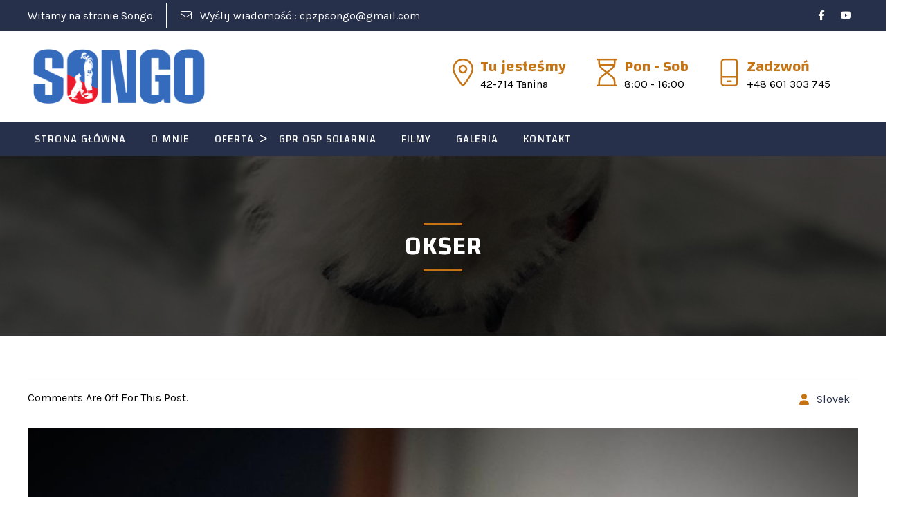

--- FILE ---
content_type: text/html; charset=UTF-8
request_url: https://centrum-songo.pl/index.php/photogallery/okser/
body_size: 13114
content:
<!DOCTYPE html>
<html lang="pl-PL">
<head>
<meta charset="UTF-8">
<meta name="SKYPE_TOOLBAR" content="SKYPE_TOOLBAR_PARSER_COMPATIBLE">
<meta name="viewport" content="width=device-width, initial-scale=1.0">
<meta name="theme-color" content="#ffffff" />
<link rel="profile" href="https://gmpg.org/xfn/11">
<link rel="pingback" href="https://centrum-songo.pl/xmlrpc.php">
<!--[if lt IE 9]>
<script type="text/javascript" src="https://centrum-songo.pl/wp-content/themes/creatures-pro/js/html5.js"></script>
<link rel="stylesheet" href="https://centrum-songo.pl/wp-content/themes/creatures-pro/css/ie.css" type="text/css" media="all" />
<![endif]-->
<title>Okser &#8211; Centrum Pracy z Psem &#8211; &quot;SONGO&quot;</title>
<meta name='robots' content='max-image-preview:large' />
<link rel='dns-prefetch' href='//kit.fontawesome.com' />
<link rel="alternate" type="application/rss+xml" title="Centrum Pracy z Psem - &quot;SONGO&quot; &raquo; Kanał z wpisami" href="https://centrum-songo.pl/index.php/feed/" />
<link rel="alternate" type="application/rss+xml" title="Centrum Pracy z Psem - &quot;SONGO&quot; &raquo; Kanał z komentarzami" href="https://centrum-songo.pl/index.php/comments/feed/" />
<link rel="alternate" title="oEmbed (JSON)" type="application/json+oembed" href="https://centrum-songo.pl/index.php/wp-json/oembed/1.0/embed?url=https%3A%2F%2Fcentrum-songo.pl%2Findex.php%2Fphotogallery%2Fokser%2F" />
<link rel="alternate" title="oEmbed (XML)" type="text/xml+oembed" href="https://centrum-songo.pl/index.php/wp-json/oembed/1.0/embed?url=https%3A%2F%2Fcentrum-songo.pl%2Findex.php%2Fphotogallery%2Fokser%2F&#038;format=xml" />
<style id='wp-img-auto-sizes-contain-inline-css' type='text/css'>
img:is([sizes=auto i],[sizes^="auto," i]){contain-intrinsic-size:3000px 1500px}
/*# sourceURL=wp-img-auto-sizes-contain-inline-css */
</style>
<style id='wp-emoji-styles-inline-css' type='text/css'>

	img.wp-smiley, img.emoji {
		display: inline !important;
		border: none !important;
		box-shadow: none !important;
		height: 1em !important;
		width: 1em !important;
		margin: 0 0.07em !important;
		vertical-align: -0.1em !important;
		background: none !important;
		padding: 0 !important;
	}
/*# sourceURL=wp-emoji-styles-inline-css */
</style>
<style id='wp-block-library-inline-css' type='text/css'>
:root{--wp-block-synced-color:#7a00df;--wp-block-synced-color--rgb:122,0,223;--wp-bound-block-color:var(--wp-block-synced-color);--wp-editor-canvas-background:#ddd;--wp-admin-theme-color:#007cba;--wp-admin-theme-color--rgb:0,124,186;--wp-admin-theme-color-darker-10:#006ba1;--wp-admin-theme-color-darker-10--rgb:0,107,160.5;--wp-admin-theme-color-darker-20:#005a87;--wp-admin-theme-color-darker-20--rgb:0,90,135;--wp-admin-border-width-focus:2px}@media (min-resolution:192dpi){:root{--wp-admin-border-width-focus:1.5px}}.wp-element-button{cursor:pointer}:root .has-very-light-gray-background-color{background-color:#eee}:root .has-very-dark-gray-background-color{background-color:#313131}:root .has-very-light-gray-color{color:#eee}:root .has-very-dark-gray-color{color:#313131}:root .has-vivid-green-cyan-to-vivid-cyan-blue-gradient-background{background:linear-gradient(135deg,#00d084,#0693e3)}:root .has-purple-crush-gradient-background{background:linear-gradient(135deg,#34e2e4,#4721fb 50%,#ab1dfe)}:root .has-hazy-dawn-gradient-background{background:linear-gradient(135deg,#faaca8,#dad0ec)}:root .has-subdued-olive-gradient-background{background:linear-gradient(135deg,#fafae1,#67a671)}:root .has-atomic-cream-gradient-background{background:linear-gradient(135deg,#fdd79a,#004a59)}:root .has-nightshade-gradient-background{background:linear-gradient(135deg,#330968,#31cdcf)}:root .has-midnight-gradient-background{background:linear-gradient(135deg,#020381,#2874fc)}:root{--wp--preset--font-size--normal:16px;--wp--preset--font-size--huge:42px}.has-regular-font-size{font-size:1em}.has-larger-font-size{font-size:2.625em}.has-normal-font-size{font-size:var(--wp--preset--font-size--normal)}.has-huge-font-size{font-size:var(--wp--preset--font-size--huge)}.has-text-align-center{text-align:center}.has-text-align-left{text-align:left}.has-text-align-right{text-align:right}.has-fit-text{white-space:nowrap!important}#end-resizable-editor-section{display:none}.aligncenter{clear:both}.items-justified-left{justify-content:flex-start}.items-justified-center{justify-content:center}.items-justified-right{justify-content:flex-end}.items-justified-space-between{justify-content:space-between}.screen-reader-text{border:0;clip-path:inset(50%);height:1px;margin:-1px;overflow:hidden;padding:0;position:absolute;width:1px;word-wrap:normal!important}.screen-reader-text:focus{background-color:#ddd;clip-path:none;color:#444;display:block;font-size:1em;height:auto;left:5px;line-height:normal;padding:15px 23px 14px;text-decoration:none;top:5px;width:auto;z-index:100000}html :where(.has-border-color){border-style:solid}html :where([style*=border-top-color]){border-top-style:solid}html :where([style*=border-right-color]){border-right-style:solid}html :where([style*=border-bottom-color]){border-bottom-style:solid}html :where([style*=border-left-color]){border-left-style:solid}html :where([style*=border-width]){border-style:solid}html :where([style*=border-top-width]){border-top-style:solid}html :where([style*=border-right-width]){border-right-style:solid}html :where([style*=border-bottom-width]){border-bottom-style:solid}html :where([style*=border-left-width]){border-left-style:solid}html :where(img[class*=wp-image-]){height:auto;max-width:100%}:where(figure){margin:0 0 1em}html :where(.is-position-sticky){--wp-admin--admin-bar--position-offset:var(--wp-admin--admin-bar--height,0px)}@media screen and (max-width:600px){html :where(.is-position-sticky){--wp-admin--admin-bar--position-offset:0px}}

/*# sourceURL=wp-block-library-inline-css */
</style><style id='global-styles-inline-css' type='text/css'>
:root{--wp--preset--aspect-ratio--square: 1;--wp--preset--aspect-ratio--4-3: 4/3;--wp--preset--aspect-ratio--3-4: 3/4;--wp--preset--aspect-ratio--3-2: 3/2;--wp--preset--aspect-ratio--2-3: 2/3;--wp--preset--aspect-ratio--16-9: 16/9;--wp--preset--aspect-ratio--9-16: 9/16;--wp--preset--color--black: #000000;--wp--preset--color--cyan-bluish-gray: #abb8c3;--wp--preset--color--white: #ffffff;--wp--preset--color--pale-pink: #f78da7;--wp--preset--color--vivid-red: #cf2e2e;--wp--preset--color--luminous-vivid-orange: #ff6900;--wp--preset--color--luminous-vivid-amber: #fcb900;--wp--preset--color--light-green-cyan: #7bdcb5;--wp--preset--color--vivid-green-cyan: #00d084;--wp--preset--color--pale-cyan-blue: #8ed1fc;--wp--preset--color--vivid-cyan-blue: #0693e3;--wp--preset--color--vivid-purple: #9b51e0;--wp--preset--gradient--vivid-cyan-blue-to-vivid-purple: linear-gradient(135deg,rgb(6,147,227) 0%,rgb(155,81,224) 100%);--wp--preset--gradient--light-green-cyan-to-vivid-green-cyan: linear-gradient(135deg,rgb(122,220,180) 0%,rgb(0,208,130) 100%);--wp--preset--gradient--luminous-vivid-amber-to-luminous-vivid-orange: linear-gradient(135deg,rgb(252,185,0) 0%,rgb(255,105,0) 100%);--wp--preset--gradient--luminous-vivid-orange-to-vivid-red: linear-gradient(135deg,rgb(255,105,0) 0%,rgb(207,46,46) 100%);--wp--preset--gradient--very-light-gray-to-cyan-bluish-gray: linear-gradient(135deg,rgb(238,238,238) 0%,rgb(169,184,195) 100%);--wp--preset--gradient--cool-to-warm-spectrum: linear-gradient(135deg,rgb(74,234,220) 0%,rgb(151,120,209) 20%,rgb(207,42,186) 40%,rgb(238,44,130) 60%,rgb(251,105,98) 80%,rgb(254,248,76) 100%);--wp--preset--gradient--blush-light-purple: linear-gradient(135deg,rgb(255,206,236) 0%,rgb(152,150,240) 100%);--wp--preset--gradient--blush-bordeaux: linear-gradient(135deg,rgb(254,205,165) 0%,rgb(254,45,45) 50%,rgb(107,0,62) 100%);--wp--preset--gradient--luminous-dusk: linear-gradient(135deg,rgb(255,203,112) 0%,rgb(199,81,192) 50%,rgb(65,88,208) 100%);--wp--preset--gradient--pale-ocean: linear-gradient(135deg,rgb(255,245,203) 0%,rgb(182,227,212) 50%,rgb(51,167,181) 100%);--wp--preset--gradient--electric-grass: linear-gradient(135deg,rgb(202,248,128) 0%,rgb(113,206,126) 100%);--wp--preset--gradient--midnight: linear-gradient(135deg,rgb(2,3,129) 0%,rgb(40,116,252) 100%);--wp--preset--font-size--small: 13px;--wp--preset--font-size--medium: 20px;--wp--preset--font-size--large: 36px;--wp--preset--font-size--x-large: 42px;--wp--preset--spacing--20: 0.44rem;--wp--preset--spacing--30: 0.67rem;--wp--preset--spacing--40: 1rem;--wp--preset--spacing--50: 1.5rem;--wp--preset--spacing--60: 2.25rem;--wp--preset--spacing--70: 3.38rem;--wp--preset--spacing--80: 5.06rem;--wp--preset--shadow--natural: 6px 6px 9px rgba(0, 0, 0, 0.2);--wp--preset--shadow--deep: 12px 12px 50px rgba(0, 0, 0, 0.4);--wp--preset--shadow--sharp: 6px 6px 0px rgba(0, 0, 0, 0.2);--wp--preset--shadow--outlined: 6px 6px 0px -3px rgb(255, 255, 255), 6px 6px rgb(0, 0, 0);--wp--preset--shadow--crisp: 6px 6px 0px rgb(0, 0, 0);}:where(.is-layout-flex){gap: 0.5em;}:where(.is-layout-grid){gap: 0.5em;}body .is-layout-flex{display: flex;}.is-layout-flex{flex-wrap: wrap;align-items: center;}.is-layout-flex > :is(*, div){margin: 0;}body .is-layout-grid{display: grid;}.is-layout-grid > :is(*, div){margin: 0;}:where(.wp-block-columns.is-layout-flex){gap: 2em;}:where(.wp-block-columns.is-layout-grid){gap: 2em;}:where(.wp-block-post-template.is-layout-flex){gap: 1.25em;}:where(.wp-block-post-template.is-layout-grid){gap: 1.25em;}.has-black-color{color: var(--wp--preset--color--black) !important;}.has-cyan-bluish-gray-color{color: var(--wp--preset--color--cyan-bluish-gray) !important;}.has-white-color{color: var(--wp--preset--color--white) !important;}.has-pale-pink-color{color: var(--wp--preset--color--pale-pink) !important;}.has-vivid-red-color{color: var(--wp--preset--color--vivid-red) !important;}.has-luminous-vivid-orange-color{color: var(--wp--preset--color--luminous-vivid-orange) !important;}.has-luminous-vivid-amber-color{color: var(--wp--preset--color--luminous-vivid-amber) !important;}.has-light-green-cyan-color{color: var(--wp--preset--color--light-green-cyan) !important;}.has-vivid-green-cyan-color{color: var(--wp--preset--color--vivid-green-cyan) !important;}.has-pale-cyan-blue-color{color: var(--wp--preset--color--pale-cyan-blue) !important;}.has-vivid-cyan-blue-color{color: var(--wp--preset--color--vivid-cyan-blue) !important;}.has-vivid-purple-color{color: var(--wp--preset--color--vivid-purple) !important;}.has-black-background-color{background-color: var(--wp--preset--color--black) !important;}.has-cyan-bluish-gray-background-color{background-color: var(--wp--preset--color--cyan-bluish-gray) !important;}.has-white-background-color{background-color: var(--wp--preset--color--white) !important;}.has-pale-pink-background-color{background-color: var(--wp--preset--color--pale-pink) !important;}.has-vivid-red-background-color{background-color: var(--wp--preset--color--vivid-red) !important;}.has-luminous-vivid-orange-background-color{background-color: var(--wp--preset--color--luminous-vivid-orange) !important;}.has-luminous-vivid-amber-background-color{background-color: var(--wp--preset--color--luminous-vivid-amber) !important;}.has-light-green-cyan-background-color{background-color: var(--wp--preset--color--light-green-cyan) !important;}.has-vivid-green-cyan-background-color{background-color: var(--wp--preset--color--vivid-green-cyan) !important;}.has-pale-cyan-blue-background-color{background-color: var(--wp--preset--color--pale-cyan-blue) !important;}.has-vivid-cyan-blue-background-color{background-color: var(--wp--preset--color--vivid-cyan-blue) !important;}.has-vivid-purple-background-color{background-color: var(--wp--preset--color--vivid-purple) !important;}.has-black-border-color{border-color: var(--wp--preset--color--black) !important;}.has-cyan-bluish-gray-border-color{border-color: var(--wp--preset--color--cyan-bluish-gray) !important;}.has-white-border-color{border-color: var(--wp--preset--color--white) !important;}.has-pale-pink-border-color{border-color: var(--wp--preset--color--pale-pink) !important;}.has-vivid-red-border-color{border-color: var(--wp--preset--color--vivid-red) !important;}.has-luminous-vivid-orange-border-color{border-color: var(--wp--preset--color--luminous-vivid-orange) !important;}.has-luminous-vivid-amber-border-color{border-color: var(--wp--preset--color--luminous-vivid-amber) !important;}.has-light-green-cyan-border-color{border-color: var(--wp--preset--color--light-green-cyan) !important;}.has-vivid-green-cyan-border-color{border-color: var(--wp--preset--color--vivid-green-cyan) !important;}.has-pale-cyan-blue-border-color{border-color: var(--wp--preset--color--pale-cyan-blue) !important;}.has-vivid-cyan-blue-border-color{border-color: var(--wp--preset--color--vivid-cyan-blue) !important;}.has-vivid-purple-border-color{border-color: var(--wp--preset--color--vivid-purple) !important;}.has-vivid-cyan-blue-to-vivid-purple-gradient-background{background: var(--wp--preset--gradient--vivid-cyan-blue-to-vivid-purple) !important;}.has-light-green-cyan-to-vivid-green-cyan-gradient-background{background: var(--wp--preset--gradient--light-green-cyan-to-vivid-green-cyan) !important;}.has-luminous-vivid-amber-to-luminous-vivid-orange-gradient-background{background: var(--wp--preset--gradient--luminous-vivid-amber-to-luminous-vivid-orange) !important;}.has-luminous-vivid-orange-to-vivid-red-gradient-background{background: var(--wp--preset--gradient--luminous-vivid-orange-to-vivid-red) !important;}.has-very-light-gray-to-cyan-bluish-gray-gradient-background{background: var(--wp--preset--gradient--very-light-gray-to-cyan-bluish-gray) !important;}.has-cool-to-warm-spectrum-gradient-background{background: var(--wp--preset--gradient--cool-to-warm-spectrum) !important;}.has-blush-light-purple-gradient-background{background: var(--wp--preset--gradient--blush-light-purple) !important;}.has-blush-bordeaux-gradient-background{background: var(--wp--preset--gradient--blush-bordeaux) !important;}.has-luminous-dusk-gradient-background{background: var(--wp--preset--gradient--luminous-dusk) !important;}.has-pale-ocean-gradient-background{background: var(--wp--preset--gradient--pale-ocean) !important;}.has-electric-grass-gradient-background{background: var(--wp--preset--gradient--electric-grass) !important;}.has-midnight-gradient-background{background: var(--wp--preset--gradient--midnight) !important;}.has-small-font-size{font-size: var(--wp--preset--font-size--small) !important;}.has-medium-font-size{font-size: var(--wp--preset--font-size--medium) !important;}.has-large-font-size{font-size: var(--wp--preset--font-size--large) !important;}.has-x-large-font-size{font-size: var(--wp--preset--font-size--x-large) !important;}
/*# sourceURL=global-styles-inline-css */
</style>

<style id='classic-theme-styles-inline-css' type='text/css'>
/*! This file is auto-generated */
.wp-block-button__link{color:#fff;background-color:#32373c;border-radius:9999px;box-shadow:none;text-decoration:none;padding:calc(.667em + 2px) calc(1.333em + 2px);font-size:1.125em}.wp-block-file__button{background:#32373c;color:#fff;text-decoration:none}
/*# sourceURL=/wp-includes/css/classic-themes.min.css */
</style>
<link rel='stylesheet' id='contact-form-7-css' href='https://centrum-songo.pl/wp-content/plugins/contact-form-7/includes/css/styles.css?ver=6.1.4' type='text/css' media='all' />
<link rel='stylesheet' id='creatures-google-fonts-css' href='https://centrum-songo.pl/wp-content/themes/creatures-pro/css/gfonts.css?ver=6.9' type='text/css' media='all' />
<link rel='stylesheet' id='creatures-basic-style-css' href='https://centrum-songo.pl/wp-content/themes/creatures-pro/style.css?ver=6.9' type='text/css' media='all' />
<link rel='stylesheet' id='creatures-editor-style-css' href='https://centrum-songo.pl/wp-content/themes/creatures-pro/editor-style.css?ver=6.9' type='text/css' media='all' />
<link rel='stylesheet' id='creatures-base-style-css' href='https://centrum-songo.pl/wp-content/themes/creatures-pro/css/default.css?ver=6.9' type='text/css' media='all' />
<link rel='stylesheet' id='creatures-nivo-style-css' href='https://centrum-songo.pl/wp-content/themes/creatures-pro/css/nivo-slider.css?ver=6.9' type='text/css' media='all' />
<link rel='stylesheet' id='creatures-owlcss-style-css' href='https://centrum-songo.pl/wp-content/themes/creatures-pro/css/owl/owl.carousel.min.css?ver=6.9' type='text/css' media='all' />
<link rel='stylesheet' id='creatures-owltheme-style-css' href='https://centrum-songo.pl/wp-content/themes/creatures-pro/css/owl/owl.theme.default.min.css?ver=6.9' type='text/css' media='all' />
<link rel='stylesheet' id='creatures-responsive-style-css' href='https://centrum-songo.pl/wp-content/themes/creatures-pro/css/responsive.css?ver=6.9' type='text/css' media='all' />
<link rel='stylesheet' id='creatures-mixitup-style-css' href='https://centrum-songo.pl/wp-content/themes/creatures-pro/mixitup/style-mixitup.css?ver=6.9' type='text/css' media='all' />
<link rel='stylesheet' id='creatures-fancybox-style-css' href='https://centrum-songo.pl/wp-content/themes/creatures-pro/css/jquery.fancybox.min.css?ver=6.9' type='text/css' media='all' />
<link rel='stylesheet' id='creatures-lightslider-style-css' href='https://centrum-songo.pl/wp-content/themes/creatures-pro/css/lightslider.css?ver=6.9' type='text/css' media='all' />
<link rel='stylesheet' id='creatures-animate-style-css' href='https://centrum-songo.pl/wp-content/themes/creatures-pro/css/animate.css?ver=6.9' type='text/css' media='all' />
<script type="text/javascript" src="https://centrum-songo.pl/wp-includes/js/jquery/jquery.min.js?ver=3.7.1" id="jquery-core-js"></script>
<script type="text/javascript" src="https://centrum-songo.pl/wp-includes/js/jquery/jquery-migrate.min.js?ver=3.4.1" id="jquery-migrate-js"></script>
<script type="text/javascript" src="https://centrum-songo.pl/wp-content/themes/creatures-pro/js/jquery.nivo.slider.js?ver=6.9" id="creatures-nivo-slider-js"></script>
<script type="text/javascript" src="https://centrum-songo.pl/wp-content/themes/creatures-pro/js/custom.js?ver=6.9" id="creatures-customscripts-js"></script>
<script type="text/javascript" src="https://kit.fontawesome.com/a05eda20c4.js?ver=6.9" id="creatures-fontawesome-js"></script>
<script type="text/javascript" src="https://centrum-songo.pl/wp-content/themes/creatures-pro/js/owl.carousel.min.js?ver=6.9" id="creatures-owljs-js"></script>
<script type="text/javascript" src="https://centrum-songo.pl/wp-content/themes/creatures-pro/js/jquery.waypoints.min.js?ver=6.9" id="creatures-counter-scripts-js"></script>
<script type="text/javascript" src="https://centrum-songo.pl/wp-content/themes/creatures-pro/js/jquery.counterup.min.js?ver=6.9" id="creatures-counting-scripts-js"></script>
<script type="text/javascript" src="https://centrum-songo.pl/wp-content/themes/creatures-pro/mixitup/jquery.mixitup.min.js?ver=6.9" id="creatures-jquery_mixitup-js"></script>
<script type="text/javascript" src="https://centrum-songo.pl/wp-content/themes/creatures-pro/js/jquery.fancybox.min.js?ver=6.9" id="creatures-fancybox-scripts-js"></script>
<script type="text/javascript" src="https://centrum-songo.pl/wp-content/themes/creatures-pro/js/lightslider.js?ver=6.9" id="creatures-lightslider-scripts-js"></script>
<script type="text/javascript" src="https://centrum-songo.pl/wp-content/themes/creatures-pro/js/wow.min.js?ver=6.9" id="creatures-animate-script-js"></script>
<link rel="https://api.w.org/" href="https://centrum-songo.pl/index.php/wp-json/" /><link rel="EditURI" type="application/rsd+xml" title="RSD" href="https://centrum-songo.pl/xmlrpc.php?rsd" />
<meta name="generator" content="WordPress 6.9" />
<link rel="canonical" href="https://centrum-songo.pl/index.php/photogallery/okser/" />
<link rel='shortlink' href='https://centrum-songo.pl/?p=5722' />
    	
<script>			
jQuery(window).load(function() {
	jQuery('#slider').nivoSlider({
		effect:'random',
		animSpeed: 500,
		pauseTime: 4000,
		directionNav: true,
		controlNav: false,
		pauseOnHover: false,
		manualAdvance: false,
		controlNavThumbs: true
	});
});

jQuery(document).ready(function() {
	jQuery('.link').on('click', function(event){
		var $this = jQuery(this);
		if($this.hasClass('clicked')){
			$this.removeAttr('style').removeClass('clicked');
		} else{
			$this.css('background','#7fc242').addClass('clicked');
		}
	});
});

</script>
<style>body{
					font-family:Karla;
					font-size:16px;
					color:#000000;
					font-weight:400;
					font-style:normal;
				}.testi-content .testi-desc p{
					color:#000000;
			}h1{
					font-family:Changa;
					font-size:35px;
					color:#c47415;
					font-style:normal;
					font-weight:700;
				}h2{
					font-family:Changa;
					font-size:30px;
					color:#c47415;
					font-style:normal;
					font-weight:700;
				}h3{
					font-family:Changa;
					font-size:25px;
					color:#c47415;
					font-style:normal;
					font-weight:700;
				}h4{
					font-family:Changa;
					font-size:22px;
					color:#c47415;
					font-style:normal;
					font-weight:700;
				}h5{
					font-family:Changa;
					font-size:20px;
					color:#c47415;
					font-style:normal;
					font-weight:700;
				}h6{
					font-family:Changa;
					font-size:18px;
					color:#c47415;
					font-style:normal;
					font-weight:700;
				}.logo h1{
					font-family:Changa;
					font-size:35px;
					font-style:normal;
					font-weight:700;
					color:#ffffff;
				}.tagline, .logo p{
					font-family:Changa;
					font-size:14px;
					color:#ffffff;
					font-style:normal;
					font-weight:400;
				}.sitenav ul{
					font-family:Changa;
					font-size:16px;
					font-style:normal;
					font-weight:400;
				}.sitenav ul li a, .sitenav ul li.current_page_item ul li a{
					color:#ffffff;
				}.nivo-caption h3{
					font-family:Changa;
					font-size:20px;
					color:#ffffff;
					font-style:normal;
					font-weight:400;
				}.nivo-caption h2{
					font-family:Changa;
					font-size:66px;
					color:#ffffff;
					font-style:normal;
					font-weight:700;
				}h2.section_title{
					font-family:Changa;
					font-size:50px;
					color:#27304b;
					font-style:normal;
					font-weight:700;
				}h4.section-sub-title{
					font-family:Changa;
					font-size:18px;
					color:#c47415;
					font-style:italic;
					font-weight:400;
				}.tmttl h4{
					font-family:Changa;
					font-size:22px;
					font-style:normal;
					font-weight:600;
				}.tmttl h4 a{
					color:#c47415;
				}.tmttl span{
					font-family:Changa;
					font-size:15px;
					font-style:normal;
					font-weight:400;
					color:#ffffff;
				}.team-thumb-image-content h4{
					font-family:Changa;
					font-size:22px;
					font-style:normal;
					font-weight:600;
				}.team-thumb-image-content h4 a{
					color:#27304b;
				}.news-content h3, h3.post-title{
					font-family:Changa;
					font-size:20px;
					font-style:normal;
					font-weight:500;
				}.news-content h3 a, h3.post-title a{
					color:#27304b;
				}.foo-cols h5.footer-widget-title{
					font-family:Changa;
					font-size:22px;
					color:#ffffff;
					font-style:normal;
					font-weight:500;
				}h1.innerpage-title{
					font-family:Changa;
					font-size:38px;
					color:#ffffff;
					font-style:normal;
					font-weight:600;
				}h3.widget-title{
					font-family:Changa;
					font-size:22px;
					color:#27304b;
					font-style:normal;
					font-weight:500;
				}.woocommerce ul.products li.product h2.woocommerce-loop-product__title{
					font-family:Changa;
					font-size:20px !important;
					color:#ffffff;
					font-style:normal;
					font-weight:500;
				}.woocommerce h1.product_title{
					font-family:Roboto Slab;
					font-size:26px;
					color:#27304b;
					font-style:normal;
					font-weight:700;
				}body{background-color:#ffffff}.top-header{ background-color:#27304b; color:#ffffff; }.top-header-col::after{ background-color:#ffffff;}.top-header a, .top-header .social-icons a{ color:#ffffff; }.top-header a:hover, .top-header .social-icons a:hover{ color:#c47415; }.sticky-header{ background-color:#27304b; }.navigation, .sitenav ul li:hover > ul{ background-color:#27304b);}.sitenav ul li.current_page_item a, .sitenav ul li a:hover, .sitenav ul li.current_page_item ul li a:hover{ color:#c47415;}.sitenav ul li ul { border-color:#c47415;}.nivo-controlNav a{background-color:#ffffff; border-color:#ffffff}.nivo-controlNav a.active, .nivo-controlNav a:hover{background-color:#c47415; border-color:#c47415}.slider-main{ background-image:url(/wp-content/uploads/2023/09/loading.gif); }#slider:before{ background-color:rgba(0,0,0,0.3);}.nivo-caption h3{background-color:#c47415}a, .slide_toggle a, .postby a, .nav-previous h5, .nav-next h5, .section_head .sec-separator:before, .section_head .sec-separator:after, .whatwe-content a:hover, .about-right .accordion-box h2.active:before, .whychoose-wrap a:hover, .post-meta span a, .news-thumb .newslink i, .package-price, .package-row ul li, .skillbar-title, .skillbar-title span, blockquote.align-left, blockquote.align-right, .one_half.last_column.aboutwel-right ul li, .c-info-content h2, .contact-opening-hrs .single-contact-opening-hrs strong {color:#27304b;}.about-right .accordion-box h2:before, .member-social-icon a, .news-box .post-date, .package-name, .ln-read-more, .single-blog-post .post_tags ul li a:hover, .member-single-social a:hover, .gal-icon a:hover, .download-brochure a:before, .skill-bg, .prev-page a, .next-page a, .c-info-icon, ul.portfoliofilter li { background-color:#27304b;}.image-box:hover .image-box-content, .contact-page-info, .contact-info-box, .contact-opening-hrs .single-contact-opening-hrs h4:before, #sidebar h2:before { border-color:#27304b;}a:hover, .slide_toggle a:hover, .postby a:hover, .nav-previous:hover h5, .nav-next:hover h5, .head-info .headinfo-icon, .section_head .sec-separator .secicon, .ser-content h3 span, .teammember-list:hover .team-thumb-image-content span, .testi-content:before, .content-post-meta i, h3.post-title a:hover, .post-meta span a:hover, .post-meta span a:before, .post-meta span.post-comnt a i, .news-box:hover h3 a, .package-row ul li:before, .single-team-info span, .single-testi-info span, .opening-hrs h6, .opening-hrs .opening-hrs-list li:last-child, .widget-getintouch-info li:before, .skill-info h2 span, .foo-cols .foot-separator .footicon, .one_half.last_column.aboutwel-right ul li i, .port-overlay .port-link, .port-overlay .zoom, .portfolio-desc span.port-category, .portfolio-desc span.port-category a, .portfolio-metadata-item span, .icon-box-thumb, .icon-box-content span, .c-info-content p strong, .contact-opening-hrs .single-contact-opening-hrs h4, ul.portfoliofilter li.active {color:#c47415;}.whatwe-thumb:before, .whatwe-thumb:hover::before, .whychoose-icon, .gal-icon a, .inner-counter .counter-icon, .member-social-icon a:hover, .news-box:hover .post-date, .pricing-col.highlighted-col .package-name, .package-price:after, .ln-read-more:hover, .post-thumb .post-date, .news-box:hover .news-thumb .newslink i, .accordion-box h2.active:before, .download-brochure a, .pop-icon a, .author-box, #nav-below.post-navigation .meta-nav-icon, .newsletter button, .skill-bar-percent, .navigation .page-numbers.current, .navigation .page-numbers:hover, .prev-page a:hover, .next-page a:hover, #sidebar .member-info ul li:before, h1.innerpage-title.without-banner, .portfolio-item-inner .port-link:hover, .portfolio-item-inner .zoom:hover, .icon-box:before, .member-single-social a, .c-info-box:hover .c-info-icon { background-color:#c47415;}.testimonials-item:hover .testi-thumb img, .single-team-thumb img, .single-testi-thumb img, .icon-box::before, .icon-box:after, #sidebar h2:after, h1.innerpage-title span:before, h1.innerpage-title span:after, .portfolio-share h2:after, .related-port h2:before, .icon-box:hover, .icon-box-content span, .image-box-content, .c-info-content h2:before, ul.portfoliofilter li.active { border-color:#c47415;}.social-icons a{ color:#27304b; }.social-icons a:hover{ color:#c47415; }.sec-overlay h2.section_title, .sec-overlay p, .secbg-overlay p, .secbg-overlay h2.section_title, .secbg-overlay a{ color:#ffffff; }.inner-counter .counter-icon { color:#ffffff; }.whatwe-thumb:after{ background-color:rgba(196,116,21,0.5);}.whatwe-content, .whatwe-content h3, .whatwe-thumb:hover .whatwe-content h3, .whatwe-content h3 i, .whatwe-content a{ color:#ffffff; }.whychoose-thumb:before{ background-color:rgba(196,116,21,0.9);}.whychoose-icon { background-color:#c47415; }#footer-wrapper{ background-color:#27304b; color:#ffffff; }.foo-cols ul.menu li a, #footer-wrapper a{color:#ffffff; }.foo-cols ul.menu li a:hover, #footer-wrapper a:hover{color:#c47415; }.foo-cols ul.menu li.current_page_item a{color:#c47415 !important; }.copyright-wrapper{ background-color:#c47415; color:#ffffff; }.copyright-wrapper a{ color: #ffffff; }.copyright-wrapper a:hover{ color: #27304b; }a.main-button, a.navbtn, .pricing-col.highlighted-col .package-btn a.main-button:hover, .woocommerce div.product .woocommerce-tabs ul.tabs li a.selected:after, .woocommerce #respond input#submit, .woocommerce button.button.alt.disabled, .woocommerce button.button.alt.disabled:hover, .woocommerce a.button, .woocommerce button.button, .woocommerce button.button.alt, .woocommerce input.button, .woocommerce a.added_to_cart, .woocommerce a.button.alt, .woocommerce input.button.alt, .woocommerce ul.products li.product .onsale, .single-product .product .onsale, .woocommerce ul.products li.product .sale-perc, .woocommerce nav.woocommerce-pagination ul li span.current, .quantity-wrap input.plus:hover, .quantity-wrap input.minus:hover, .woocommerce-MyAccount-navigation ul li a, .pagination ul li .current, .pagination ul li a:hover, .owl-theme .owl-dots .owl-dot.active span, .owl-theme .owl-dots .owl-dot:hover span, #sidebar .search-form input.search-submit, #sidebar .woocommerce-product-search button, #sidebar #wp-calendar tbody td a, #sidebar #wp-calendar tfoot td a, #sidebar .widget_tag_cloud a, #sidebar .member-info ul li::before, .widget-newsletter .wpcf7-submit, #commentform input#submit, input.search-submit, .post-password-form input[type=submit], #commentform input#submit, input.search-submit, .post-password-form input[type=submit], .wpcf7 form input[type='submit'] { background-color:#c47415;}.owl-carousel .owl-nav button.owl-prev:before, .owl-carousel .owl-nav button.owl-next:before, ul.list-1 li:before, ul.list-2 li:before, ul.list-3 li:before, ul.list-4 li:before, ul.list-5 li:before, ul.list-6 li:before, ul.list-7 li:before, ul.list-8 li:before, ul.list-9 li:before, ul.list-10 li:before, .widget-about-conte h2.wid-abt-hd, .product_meta > span:before, .woocommerce .star-rating span:before { color:#c47415; }.owl-carousel .owl-nav button{ border-color:#c47415 !important; }blockquote.align-left, blockquote.align-right, .contact-content .form-group input[type='text']:focus, .contact-content .form-group input[type='email']:focus, .contact-content .form-group input[type='tel']:focus, .contact-content .form-group textarea:focus, .feat-icon, input[type='text']:focus, input[type='email']:focus, input[type='url']:focus, input[type='password']:focus, input[type='search']:focus, input[type='number']:focus, input[type='tel']:focus, select:focus, input[type='range']:focus, input[type='date']:focus, input[type='month']:focus, input[type='week']:focus, input[type='time']:focus, input[type='datetime']:focus, input[type='datetime-local']:focus, input[type='color']:focus, textarea:focus{ border-color:#c47415 !important; }a.main-button, .p-cate a, .woocommerce #respond input#submit, .woocommerce a.button, .woocommerce button.button, .woocommerce button.button.alt, .woocommerce input.button, .woocommerce a.added_to_cart, .woocommerce a.button.alt, .woocommerce input.button.alt, .woocommerce ul.products li.product .onsale, .woocommerce ul.products li.product .sale-perc, .woocommerce nav.woocommerce-pagination ul li a:focus, .woocommerce nav.woocommerce-pagination ul li a:hover, .woocommerce nav.woocommerce-pagination ul li span.current, #sidebar .widget_tag_cloud a, #commentform input#submit, input.search-submit, .post-password-form input[type=submit], .pagination ul li span, .pagination ul li a, .wpcf7 form input[type='submit'] { color:#ffffff; }a.main-button:hover, .pricing-col.highlighted-col .package-btn a.main-button, .owl-theme .owl-dots .owl-dot span, .p-cate a:hover, #sidebar .widget_tag_cloud a:hover, #commentform input#submit:hover, input.search-submit:hover, .post-password-form input[type=submit]:hover, #sidebar #wp-calendar tbody td a:hover, #sidebar #wp-calendar tfoot td a:hover, #sidebar .search-form input.search-submit:hover, .wpcf7 form input[type='submit']:hover, .pagination ul li span, .pagination ul li a, .woocommerce ul.products li.product .woocommerce-loop-product__title, .woocommerce #respond input#submit:hover, .woocommerce a.button:hover, .woocommerce button.button:hover, .woocommerce button.button.alt:hover, .woocommerce input.button:hover, .woocommerce a.added_to_cart:hover, .woocommerce a.button.alt:hover, .woocommerce input.button.alt:hover, .woocommerce .widget_price_filter .price_slider_wrapper .ui-widget-content, .woocommerce .widget_price_filter .ui-slider .ui-slider-range, .woocommerce .widget_price_filter .ui-slider .ui-slider-handle, .woocommerce nav.woocommerce-pagination ul li a:focus, .woocommerce nav.woocommerce-pagination ul li a:hover, .woocommerce .woo-entry-new-badge, .woocommerce .soldout, .woocommerce-MyAccount-navigation ul li a:hover { background-color:#27304b; }.owl-carousel .owl-nav button:hover:before, .widget-about-conte .sub-wid-abt-hd{ color:#27304b !important; }.owl-carousel .owl-nav button:hover{ border-color:#27304b !important; }a.main-button:hover, .p-cate a:hover, #sidebar .widget_tag_cloud a:hover, #commentform input#submit:hover, input.search-submit:hover, .post-password-form input[type=submit]:hover, .pagination ul li span, .pagination ul li a, .woocommerce #respond input#submit:hover, .woocommerce a.button:hover, .woocommerce button.button:hover, .woocommerce button.button.alt:hover, .woocommerce input.button:hover, .woocommerce a.added_to_cart:hover, .woocommerce a.button.alt:hover, .woocommerce input.button.alt:hover, .woocommerce .widget_price_filter .price_slider_wrapper .ui-widget-content, .woocommerce .woo-entry-new-badge, .woocommerce .soldout, .woocommerce nav.woocommerce-pagination ul li a:focus, .woocommerce nav.woocommerce-pagination ul li a:hover{ color:#ffffff;}a.buttonstyle1{color:#ffffff; background-color:#27304b; }a.buttonstyle1:hover{color:#ffffff; background-color:#c47415; }a.sliderbtn1, a.sliderbtn2:hover{ background-color:#c47415; color:#ffffff; }a.sliderbtn1:hover, a.sliderbtn2{ background-color:#27304b; color:#ffffff; }.sec-overlay::before, .innerbanner::before{background-color:rgba(0,0,0,0.7);}#sidebar ul li, #sidebar ul li a{color:#27304b; }#sidebar ul li a:hover{color:#c47415; }h3.widget-title:after { border-color:#c47415;}.tabs-wrapper ul.tabs li a, h3.slide_toggle a{ color:#27304b; }.tabs-wrapper ul.tabs li a.selected, h3.slide_toggle.clicked a{ color:#c47415; border-color:#c47415; }.tabs-wrapper ul.tabs li a:hover{ color:#c47415; }.tabs-wrapper .tab-content{ color:#707070; }.accordion-box h2{ color:#27304b;}.accordion-box h2.active{ color:#ffffff; background-color:#27304b; }.accordion-box h2:before{ background-color:#27304b; }.acc-content, .acc-content p{ color:#707070; }#back-top a{ color:#27304b; }#back-top a:hover{ color:#27304b; }@media screen and (max-width: 990px){
					.header-responsive{ background-color:#ffffff; }
					.sitenav ul, span.submenu-button{ background-color:#27304b; }
					.sitenav ul ul{ background-color:transparent; }
					.toggle a{ color:#27304b; }
				}</style>	<style type="text/css">
		
	</style>
	<link rel='stylesheet' id='creatures-gfonts-css' href='//fonts.googleapis.com/css?family=Karla%7CChanga%7CChanga%7CChanga%7CChanga%7CChanga%7CChanga%7CChanga%7CChanga%7CChanga%7CChanga%7CChanga%7CChanga%7CChanga%7CChanga%7CChanga%7CChanga%7CChanga%7CChanga%7CChanga%7CChanga%7CChanga%7CRoboto+Slab&#038;ver=6.9' type='text/css' media='all' />
</head>

<body id="top" class="wp-singular photogallery-template-default single single-photogallery postid-5722 wp-theme-creatures-pro">
		<div id="pagewrap">
    	<header class="header-responsive">
    <div class="top-header-toggle"><a href="#" class="tp-head-toggle main-button"><i class="far fa-chevron-down"></i></a></div><div class="top-header">
    <div class="container">
        <div class="flex-element">

                <div class="top-header-left">
            <div class="flex-element">
                <div class="top-header-col">Witamy na stronie Songo</div><!-- header box row --><div class="top-header-col"><i class="fal fa-envelope"></i> Wyślij wiadomość : <a href="mailto:cpzpsongo@gmail.com">cpzpsongo@gmail.com</a></div><!-- header box row -->            </div><!-- flex- elemnt -->
        </div><!-- top header left -->
                    <div class="top-header-right">
                <div class="flex-element">
                    <div class="top-header-col"><div class="social-icons"><a href="https://www.facebook.com/CentrumPracyZPsemSongo/" target="_blank" title="facebook-f"><i class="fab fa-facebook-f"></i></a><a href="https://www.youtube.com/@Mirasongo666" target="_blank" title="youtube"><i class="fab fa-youtube"></i></a></div></div><!-- header box row -->                </div><!-- flex- elemnt -->
            </div><!-- top header right -->
        
        </div><!-- flex elements -->
    </div><!-- container -->
</div><!-- top header -->	<div class="container">
    	<div class="logo">
        	             <a href="https://centrum-songo.pl/"><img src="/wp-content/uploads/2024/08/logo_SONGO_cmyk.png" / ></a>
                     </div><!-- Logo -->
        <div class="toggle">
            <a class="toggleMenu" href="#"></a>
        </div><!-- toggle --><div class="clear"></div>
        <div class="sitenav">                   
            <div class="container">
                <div class="menu-songo-container"><ul id="menu-songo" class="menu"><li id="menu-item-20" class="menu-item menu-item-type-custom menu-item-object-custom menu-item-20"><a href="/"><span>Strona główna</span></a></li>
<li id="menu-item-34" class="menu-item menu-item-type-post_type menu-item-object-page menu-item-34"><a href="https://centrum-songo.pl/index.php/o-mnie/"><span>O mnie</span></a></li>
<li id="menu-item-210" class="menu-item menu-item-type-custom menu-item-object-custom menu-item-has-children menu-item-210"><a href="#"><span>Oferta</span></a>
<ul class="sub-menu">
	<li id="menu-item-36" class="menu-item menu-item-type-post_type menu-item-object-page menu-item-36"><a href="https://centrum-songo.pl/index.php/szkolenia/"><span>Szkolenia</span></a></li>
	<li id="menu-item-37" class="menu-item menu-item-type-post_type menu-item-object-page menu-item-37"><a href="https://centrum-songo.pl/index.php/ksiazka/"><span>KSIĄŻKA / EBOOK / AUDIOBOOK</span></a></li>
	<li id="menu-item-5956" class="menu-item menu-item-type-custom menu-item-object-custom menu-item-5956"><a target="_blank" href="https://www.delikanpolska.pl/27-karmy-songo"><span>KARMY DLA PSÓW</span></a></li>
	<li id="menu-item-68" class="menu-item menu-item-type-post_type menu-item-object-page menu-item-68"><a href="https://centrum-songo.pl/index.php/integracja/"><span>Integracja</span></a></li>
	<li id="menu-item-38" class="menu-item menu-item-type-post_type menu-item-object-page menu-item-has-children menu-item-38"><a href="https://centrum-songo.pl/index.php/hotel/"><span>Hotel</span></a>
	<ul class="sub-menu">
		<li id="menu-item-39" class="menu-item menu-item-type-post_type menu-item-object-page menu-item-39"><a href="https://centrum-songo.pl/index.php/hotel/formularz-rezerwacyjny/"><span>Formularz rezerwacyjny</span></a></li>
	</ul>
</li>
	<li id="menu-item-42" class="menu-item menu-item-type-post_type menu-item-object-page menu-item-42"><a href="https://centrum-songo.pl/index.php/wyklady/"><span>Wykłady</span></a></li>
	<li id="menu-item-43" class="menu-item menu-item-type-post_type menu-item-object-page menu-item-43"><a href="https://centrum-songo.pl/index.php/edukacja/"><span>Edukacja</span></a></li>
	<li id="menu-item-44" class="menu-item menu-item-type-post_type menu-item-object-page menu-item-44"><a href="https://centrum-songo.pl/index.php/resocjalizacja/"><span>Resocjalizacja</span></a></li>
</ul>
</li>
<li id="menu-item-45" class="menu-item menu-item-type-post_type menu-item-object-page menu-item-45"><a href="https://centrum-songo.pl/index.php/gpr-osp-solarnia/"><span>GPR OSP Solarnia</span></a></li>
<li id="menu-item-46" class="menu-item menu-item-type-custom menu-item-object-custom menu-item-46"><a target="_blank" href="https://www.facebook.com/CentrumPracyZPsemSongo/videos"><span>Filmy</span></a></li>
<li id="menu-item-47" class="menu-item menu-item-type-custom menu-item-object-custom menu-item-47"><a target="_blank" href="https://www.facebook.com/CentrumPracyZPsemSongo/photos_albums"><span>Galeria</span></a></li>
<li id="menu-item-48" class="menu-item menu-item-type-post_type menu-item-object-page menu-item-48"><a href="https://centrum-songo.pl/index.php/kontakt/"><span>Kontakt</span></a></li>
</ul></div>                
            </div>
        </div><!--.sitenav -->
            </div><!-- container -->
</header><!-- header responsive --><div class="header-main">
    <div class="sticky-header">
	<div class="container">
        <div class="flex-element">
            <div class="sticky-left">
                <div class="logo">
                                        <a href="https://centrum-songo.pl/"><img src="/wp-content/uploads/2024/08/logo_SONGO_cmyk.png" / ></a>
                                    </div><!-- logo -->
            </div><!-- sticky-left -->
            <div class="sticky-right">
                <div class="sitenav">
                    <div class="menu-songo-container"><ul id="menu-songo-1" class="menu"><li class="menu-item menu-item-type-custom menu-item-object-custom menu-item-20"><a href="/"><span>Strona główna</span></a></li>
<li class="menu-item menu-item-type-post_type menu-item-object-page menu-item-34"><a href="https://centrum-songo.pl/index.php/o-mnie/"><span>O mnie</span></a></li>
<li class="menu-item menu-item-type-custom menu-item-object-custom menu-item-has-children menu-item-210"><a href="#"><span>Oferta</span></a>
<ul class="sub-menu">
	<li class="menu-item menu-item-type-post_type menu-item-object-page menu-item-36"><a href="https://centrum-songo.pl/index.php/szkolenia/"><span>Szkolenia</span></a></li>
	<li class="menu-item menu-item-type-post_type menu-item-object-page menu-item-37"><a href="https://centrum-songo.pl/index.php/ksiazka/"><span>KSIĄŻKA / EBOOK / AUDIOBOOK</span></a></li>
	<li class="menu-item menu-item-type-custom menu-item-object-custom menu-item-5956"><a target="_blank" href="https://www.delikanpolska.pl/27-karmy-songo"><span>KARMY DLA PSÓW</span></a></li>
	<li class="menu-item menu-item-type-post_type menu-item-object-page menu-item-68"><a href="https://centrum-songo.pl/index.php/integracja/"><span>Integracja</span></a></li>
	<li class="menu-item menu-item-type-post_type menu-item-object-page menu-item-has-children menu-item-38"><a href="https://centrum-songo.pl/index.php/hotel/"><span>Hotel</span></a>
	<ul class="sub-menu">
		<li class="menu-item menu-item-type-post_type menu-item-object-page menu-item-39"><a href="https://centrum-songo.pl/index.php/hotel/formularz-rezerwacyjny/"><span>Formularz rezerwacyjny</span></a></li>
	</ul>
</li>
	<li class="menu-item menu-item-type-post_type menu-item-object-page menu-item-42"><a href="https://centrum-songo.pl/index.php/wyklady/"><span>Wykłady</span></a></li>
	<li class="menu-item menu-item-type-post_type menu-item-object-page menu-item-43"><a href="https://centrum-songo.pl/index.php/edukacja/"><span>Edukacja</span></a></li>
	<li class="menu-item menu-item-type-post_type menu-item-object-page menu-item-44"><a href="https://centrum-songo.pl/index.php/resocjalizacja/"><span>Resocjalizacja</span></a></li>
</ul>
</li>
<li class="menu-item menu-item-type-post_type menu-item-object-page menu-item-45"><a href="https://centrum-songo.pl/index.php/gpr-osp-solarnia/"><span>GPR OSP Solarnia</span></a></li>
<li class="menu-item menu-item-type-custom menu-item-object-custom menu-item-46"><a target="_blank" href="https://www.facebook.com/CentrumPracyZPsemSongo/videos"><span>Filmy</span></a></li>
<li class="menu-item menu-item-type-custom menu-item-object-custom menu-item-47"><a target="_blank" href="https://www.facebook.com/CentrumPracyZPsemSongo/photos_albums"><span>Galeria</span></a></li>
<li class="menu-item menu-item-type-post_type menu-item-object-page menu-item-48"><a href="https://centrum-songo.pl/index.php/kontakt/"><span>Kontakt</span></a></li>
</ul></div>                </div><!-- sitenav -->
            </div><!-- sticky right --><div class="clear"></div>
        </div><!-- flex element -->
    </div><!-- container -->
</div><!-- sticky-header --><div class="top-header">
    <div class="container">
        <div class="flex-element">

                <div class="top-header-left">
            <div class="flex-element">
                <div class="top-header-col">Witamy na stronie Songo</div><!-- header box row --><div class="top-header-col"><i class="fal fa-envelope"></i> Wyślij wiadomość : <a href="mailto:cpzpsongo@gmail.com">cpzpsongo@gmail.com</a></div><!-- header box row -->            </div><!-- flex- elemnt -->
        </div><!-- top header left -->
                    <div class="top-header-right">
                <div class="flex-element">
                    <div class="top-header-col"><div class="social-icons"><a href="https://www.facebook.com/CentrumPracyZPsemSongo/" target="_blank" title="facebook-f"><i class="fab fa-facebook-f"></i></a><a href="https://www.youtube.com/@Mirasongo666" target="_blank" title="youtube"><i class="fab fa-youtube"></i></a></div></div><!-- header box row -->                </div><!-- flex- elemnt -->
            </div><!-- top header right -->
        
        </div><!-- flex elements -->
    </div><!-- container -->
</div><!-- top header -->    <header class="header">
        <div class="container">
            <div class="flex-element">

                <div class="header-left">
                    <div class="logo">
                                                <a href="https://centrum-songo.pl/"><img src="/wp-content/uploads/2024/08/logo_SONGO_cmyk.png" / ></a>
                                            </div><!-- .logo -->
                </div><!-- header left -->
                <div class="header-right">
                    <div class="head-info">
                        <div class="headinfo-icon"><i class="fal fa-map-marker-alt"></i></div><!-- headinfo-icon --><div class="headinfo-text"><h4>Tu jesteśmy</h4><p>42-714 Tanina</p></div><!-- headinfo-text -->                        
                        <div class="clear"></div>
                    </div><!-- head-info -->

                    <div class="head-info">
                        <div class="headinfo-icon"><i class="fal fa-hourglass-start"></i></div><!-- headinfo-icon --><div class="headinfo-text"><h4>Pon - Sob</h4><p>8:00 - 16:00</p></div><!-- headinfo-text -->                        
                        <div class="clear"></div>
                    </div><!-- head-info -->

                    <div class="head-info">
                        <div class="headinfo-icon"><i class="fal fa-mobile-android-alt"></i></div><!-- headinfo-icon --><div class="headinfo-text"><h4>Zadzwoń</h4><p>+48 601 303 745</p></div><!-- headinfo-text -->                        
                        <div class="clear"></div>
                    </div><!-- head-info -->
                    <div class="clear"></div>
                </div><!-- header right -->
                
            </div><!-- flex elements -->
        </div><!-- container -->
    </header><!-- header -->

    <div class="navigation">
        <div class="container">
            <div class="toggle">
                <a class="toggleMenu" href="#"></a>
            </div><!-- toggle -->
            <div class="sitenav">
                <div class="menu-songo-container"><ul id="menu-songo-2" class="menu"><li class="menu-item menu-item-type-custom menu-item-object-custom menu-item-20"><a href="/"><span>Strona główna</span></a></li>
<li class="menu-item menu-item-type-post_type menu-item-object-page menu-item-34"><a href="https://centrum-songo.pl/index.php/o-mnie/"><span>O mnie</span></a></li>
<li class="menu-item menu-item-type-custom menu-item-object-custom menu-item-has-children menu-item-210"><a href="#"><span>Oferta</span></a>
<ul class="sub-menu">
	<li class="menu-item menu-item-type-post_type menu-item-object-page menu-item-36"><a href="https://centrum-songo.pl/index.php/szkolenia/"><span>Szkolenia</span></a></li>
	<li class="menu-item menu-item-type-post_type menu-item-object-page menu-item-37"><a href="https://centrum-songo.pl/index.php/ksiazka/"><span>KSIĄŻKA / EBOOK / AUDIOBOOK</span></a></li>
	<li class="menu-item menu-item-type-custom menu-item-object-custom menu-item-5956"><a target="_blank" href="https://www.delikanpolska.pl/27-karmy-songo"><span>KARMY DLA PSÓW</span></a></li>
	<li class="menu-item menu-item-type-post_type menu-item-object-page menu-item-68"><a href="https://centrum-songo.pl/index.php/integracja/"><span>Integracja</span></a></li>
	<li class="menu-item menu-item-type-post_type menu-item-object-page menu-item-has-children menu-item-38"><a href="https://centrum-songo.pl/index.php/hotel/"><span>Hotel</span></a>
	<ul class="sub-menu">
		<li class="menu-item menu-item-type-post_type menu-item-object-page menu-item-39"><a href="https://centrum-songo.pl/index.php/hotel/formularz-rezerwacyjny/"><span>Formularz rezerwacyjny</span></a></li>
	</ul>
</li>
	<li class="menu-item menu-item-type-post_type menu-item-object-page menu-item-42"><a href="https://centrum-songo.pl/index.php/wyklady/"><span>Wykłady</span></a></li>
	<li class="menu-item menu-item-type-post_type menu-item-object-page menu-item-43"><a href="https://centrum-songo.pl/index.php/edukacja/"><span>Edukacja</span></a></li>
	<li class="menu-item menu-item-type-post_type menu-item-object-page menu-item-44"><a href="https://centrum-songo.pl/index.php/resocjalizacja/"><span>Resocjalizacja</span></a></li>
</ul>
</li>
<li class="menu-item menu-item-type-post_type menu-item-object-page menu-item-45"><a href="https://centrum-songo.pl/index.php/gpr-osp-solarnia/"><span>GPR OSP Solarnia</span></a></li>
<li class="menu-item menu-item-type-custom menu-item-object-custom menu-item-46"><a target="_blank" href="https://www.facebook.com/CentrumPracyZPsemSongo/videos"><span>Filmy</span></a></li>
<li class="menu-item menu-item-type-custom menu-item-object-custom menu-item-47"><a target="_blank" href="https://www.facebook.com/CentrumPracyZPsemSongo/photos_albums"><span>Galeria</span></a></li>
<li class="menu-item menu-item-type-post_type menu-item-object-page menu-item-48"><a href="https://centrum-songo.pl/index.php/kontakt/"><span>Kontakt</span></a></li>
</ul></div>            </div><!--.sitenav -->
            
               
            <div class="clear"></div>
        </div><!-- container -->
    </div><!-- navigation -->

</div><!-- header main --><div class="innerbanner" style="background:url(https://centrum-songo.pl/wp-content/uploads/2024/01/Okser.jpg) no-repeat scroll center center; background-size:cover;">                                       
            <h1 class="innerpage-title">
                <span>
                    Okser                </span>                             
            </h1>
            
        
    </div><!-- innerbanner -->
        
<style>
</style>

<div class="container content-area">
    <div class="middle-align">
        <div class="site-main sitefull" id="sitemain">
        	<div class="blog-post-single">
				                    <article id="post-5722" class="single-post post-5722 photogallery type-photogallery status-publish has-post-thumbnail hentry photogallery_category-hotel2">
    <div class="post-summary">
    	<header class="entry-header">
            <div class="entry-contains">
                <ul class="post-meta">
                    <span class="post-auth"><a href="https://centrum-songo.pl/index.php/author/slovek/" title="Wpisy od slovek" rel="author">slovek</a></span>
                    <span class="post-cate"></span>
                    <span class="post-comnt">Comments are off for this post.</span>
                </ul>
            </div><div class="clear"></div>
        </header><!-- .entry-header -->

        <div class="single-post-thumb">
            <img width="1032" height="1600" src="https://centrum-songo.pl/wp-content/uploads/2024/01/Okser.jpg" class="attachment-full size-full wp-post-image" alt="" decoding="async" fetchpriority="high" srcset="https://centrum-songo.pl/wp-content/uploads/2024/01/Okser.jpg 1032w, https://centrum-songo.pl/wp-content/uploads/2024/01/Okser-194x300.jpg 194w, https://centrum-songo.pl/wp-content/uploads/2024/01/Okser-660x1024.jpg 660w, https://centrum-songo.pl/wp-content/uploads/2024/01/Okser-768x1191.jpg 768w, https://centrum-songo.pl/wp-content/uploads/2024/01/Okser-991x1536.jpg 991w" sizes="(max-width: 1032px) 100vw, 1032px" />        </div><!-- single-post-thumb -->

        <div class="entry-summary">                	                    
			        </div><!-- .entry-summary -->
        <div class="post-bottom">
        	<div class="post-tags">
				            </div>
            <div class="social_share">
				<!-- Crunchify.com social sharing. Get your copy here: http://crunchify.me/1VIxAsz --><ul class="social-share-post"><li class="social-share-facebook">
							<a class="social-share-link" href="https://www.facebook.com/sharer/sharer.php?u=https%3A%2F%2Fcentrum-songo.pl%2Findex.php%2Fphotogallery%2Fokser%2F" target="_blank" data-tooltip="Share On Facebook">
								<i class="fab fa-facebook-f"></i>
							</a>
						</li><li class="social-share-twitter">
							<a class="social-share-link" href="https://twitter.com/intent/tweet?text=Okser&amp;url=https%3A%2F%2Fcentrum-songo.pl%2Findex.php%2Fphotogallery%2Fokser%2F&amp;via=Crunchify" target="_blank" data-tooltip="Share On Twitter">
								<i class="fab fa-twitter"></i>
							</a>
						</li><li class="social-share-whatsapp">
							<a class="social-share-link" href="whatsapp://send?text=Okser https%3A%2F%2Fcentrum-songo.pl%2Findex.php%2Fphotogallery%2Fokser%2F" target="_blank" data-tooltip="Share On Whatsapp">
								<i class="fab fa-whatsapp"></i>
							</a>
						</li><li class="social-share-linkedin">
							<a class="social-share-link" href="https://www.linkedin.com/shareArticle?mini=true&url=https%3A%2F%2Fcentrum-songo.pl%2Findex.php%2Fphotogallery%2Fokser%2F&amp;title=Okser" target="_blank" data-tooltip="Share On Linkedin">
								<i class="fab fa-linkedin-in"></i>
							</a>
						</li><li class="social-share-pinterest">
							<a class="social-share-link" href="https://pinterest.com/pin/create/button/?url=https%3A%2F%2Fcentrum-songo.pl%2Findex.php%2Fphotogallery%2Fokser%2F&amp;media=https://centrum-songo.pl/wp-content/uploads/2024/01/Okser.jpg&amp;description=Okser" data-pin-custom="true" target="_blank" data-tooltip="Pin It">
								<i class="fab fa-pinterest-p"></i>
							</a>
						</li><li class="social-share-mail">
							<a class="social-share-link" href="mailto:?subject=Okser&body=Check out this site: https%3A%2F%2Fcentrum-songo.pl%2Findex.php%2Fphotogallery%2Fokser%2F" title="Share by Email" target="_blank" data-tooltip="Share On Email">
								<i class="far fa-envelope"></i>
							</a>
						</li></ul>            </div><div class="clear"></div>
        </div><!-- post bottom -->
    </div><!-- post-summary -->
    		<nav role="navigation" id="nav-below" class="post-navigation">
		<h4 class="screen-reader-text">Post navigation</h4>

	<div class="nav-previous"><a href="https://centrum-songo.pl/index.php/photogallery/ares/" rel="prev"><span class="meta-nav-icon"><i class="fal fa-angle-left"></i></span> <span class="meta-nav-title">Ares</span></a></div><div class="nav-next"><a href="https://centrum-songo.pl/index.php/photogallery/bella/" rel="next"><span class="meta-nav-title">Bella</span> <span class="meta-nav-icon"><i class="fal fa-angle-right"></i></span></a></div>
			<div class="clear"></div>
	</nav><!-- #nav-below -->
	    </article><!-- article -->      
                                    
                        	</div><!-- blog-post-single -->    
        </div>
                <div class="clear"></div>
    </div>
</div>
<div id="footer-wrapper">   
<div class="container">
	<div class="footer-padding">
        
                    <div class='footer-cols-two'>
                <div class="foo-cols widget-column"><div id="alexatheme-widget-getintouch-3" class="alexatheme-widget-getintouch"><div class="widget-space">        <div class="widget-getintouch">
			<h5 class="footer-widget-title">SKONTAKTUJ SIĘ Z NAMI</h5><div class="foot-width"><div class="foot-separator"><span class="footicon"><i class="fal fa-paw"></i></span></div></div><div class="clear"></div><div class="foo-getintouch"><ul class="widget-getintouch-info"><li>Ul. Strażacka 7, 42-714 Tanina</li><li>+48 601 303 745</li><li><a href="mailto:cpzpsongo@gmail.com">cpzpsongo@gmail.com</a></li></ul></div>        </div>
        </div></div></div>
                <div class="foo-cols widget-column"><div id="alexatheme-widget-opening-hrs-4" class="alexatheme-widget-opening-hrs"><div class="widget-space">        <div class="widget-opening-hrs">
			<h5 class="footer-widget-title">Godziny otwarcia</h5><div class="foot-width"><div class="foot-separator"><span class="footicon"><i class="fal fa-paw"></i></span></div></div><div class="clear"></div><div class="opening-hrs"><ul class="opening-hrs-list"><li><span>Poniedziałek - Piątek</span>08:00 - 16:00</li><li><span>Sobota</span>08:00 - 16:00</li><li><span>Niedziela</span>W nagłych wypadkach</li></ul></div>            
        </div>
        </div></div></div><div class="clear"></div>
            </div>
            
	</div><!--footer padding -->
</div>
</div><!-- footer-wrapper --> 

<div class="copyright-wrapper">
	<div class="copyright-padding">
        <div class="flex-element">
            <div class="copyright-text">&copy; Copyright 2023. All Rights Reserved.</div>
            <div class="designby-text"></div>
        </div><!-- flex-element -->
    </div><!-- copyright padding -->
</div><!-- copyright-wrapper -->

<div id="back-top">
		<a title="Top of Page" href="#top"><span><i class="fas fa-long-arrow-up" aria-hidden="true"></i></span></a>
	</div>
<script type="text/javascript">
jQuery(document).ready(function() {
	jQuery('#mixitup').mixitup({
		animation: {
			effects: 'fade translateZ(-100px)', /* fade scale */
			duration: 700, /* 600 */
			easing: 'ease-in-out'
		},
	});
    jQuery('#mixitupgal').mixitup({
		animation: {
			effects: 'fade translateZ(-100px)', /* fade scale */
			duration: 700, /* 600 */
			easing: 'ease-in-out'
		},
	});
	if(jQuery(window).width() >= 1170){
	  new WOW().init();
	}
});	
</script>

<script type="speculationrules">
{"prefetch":[{"source":"document","where":{"and":[{"href_matches":"/*"},{"not":{"href_matches":["/wp-*.php","/wp-admin/*","/wp-content/uploads/*","/wp-content/*","/wp-content/plugins/*","/wp-content/themes/creatures-pro/*","/*\\?(.+)"]}},{"not":{"selector_matches":"a[rel~=\"nofollow\"]"}},{"not":{"selector_matches":".no-prefetch, .no-prefetch a"}}]},"eagerness":"conservative"}]}
</script>
<script type="text/javascript" src="https://centrum-songo.pl/wp-includes/js/dist/hooks.min.js?ver=dd5603f07f9220ed27f1" id="wp-hooks-js"></script>
<script type="text/javascript" src="https://centrum-songo.pl/wp-includes/js/dist/i18n.min.js?ver=c26c3dc7bed366793375" id="wp-i18n-js"></script>
<script type="text/javascript" id="wp-i18n-js-after">
/* <![CDATA[ */
wp.i18n.setLocaleData( { 'text direction\u0004ltr': [ 'ltr' ] } );
//# sourceURL=wp-i18n-js-after
/* ]]> */
</script>
<script type="text/javascript" src="https://centrum-songo.pl/wp-content/plugins/contact-form-7/includes/swv/js/index.js?ver=6.1.4" id="swv-js"></script>
<script type="text/javascript" id="contact-form-7-js-translations">
/* <![CDATA[ */
( function( domain, translations ) {
	var localeData = translations.locale_data[ domain ] || translations.locale_data.messages;
	localeData[""].domain = domain;
	wp.i18n.setLocaleData( localeData, domain );
} )( "contact-form-7", {"translation-revision-date":"2025-12-11 12:03:49+0000","generator":"GlotPress\/4.0.3","domain":"messages","locale_data":{"messages":{"":{"domain":"messages","plural-forms":"nplurals=3; plural=(n == 1) ? 0 : ((n % 10 >= 2 && n % 10 <= 4 && (n % 100 < 12 || n % 100 > 14)) ? 1 : 2);","lang":"pl"},"This contact form is placed in the wrong place.":["Ten formularz kontaktowy zosta\u0142 umieszczony w niew\u0142a\u015bciwym miejscu."],"Error:":["B\u0142\u0105d:"]}},"comment":{"reference":"includes\/js\/index.js"}} );
//# sourceURL=contact-form-7-js-translations
/* ]]> */
</script>
<script type="text/javascript" id="contact-form-7-js-before">
/* <![CDATA[ */
var wpcf7 = {
    "api": {
        "root": "https:\/\/centrum-songo.pl\/index.php\/wp-json\/",
        "namespace": "contact-form-7\/v1"
    }
};
//# sourceURL=contact-form-7-js-before
/* ]]> */
</script>
<script type="text/javascript" src="https://centrum-songo.pl/wp-content/plugins/contact-form-7/includes/js/index.js?ver=6.1.4" id="contact-form-7-js"></script>
<script id="wp-emoji-settings" type="application/json">
{"baseUrl":"https://s.w.org/images/core/emoji/17.0.2/72x72/","ext":".png","svgUrl":"https://s.w.org/images/core/emoji/17.0.2/svg/","svgExt":".svg","source":{"concatemoji":"https://centrum-songo.pl/wp-includes/js/wp-emoji-release.min.js?ver=6.9"}}
</script>
<script type="module">
/* <![CDATA[ */
/*! This file is auto-generated */
const a=JSON.parse(document.getElementById("wp-emoji-settings").textContent),o=(window._wpemojiSettings=a,"wpEmojiSettingsSupports"),s=["flag","emoji"];function i(e){try{var t={supportTests:e,timestamp:(new Date).valueOf()};sessionStorage.setItem(o,JSON.stringify(t))}catch(e){}}function c(e,t,n){e.clearRect(0,0,e.canvas.width,e.canvas.height),e.fillText(t,0,0);t=new Uint32Array(e.getImageData(0,0,e.canvas.width,e.canvas.height).data);e.clearRect(0,0,e.canvas.width,e.canvas.height),e.fillText(n,0,0);const a=new Uint32Array(e.getImageData(0,0,e.canvas.width,e.canvas.height).data);return t.every((e,t)=>e===a[t])}function p(e,t){e.clearRect(0,0,e.canvas.width,e.canvas.height),e.fillText(t,0,0);var n=e.getImageData(16,16,1,1);for(let e=0;e<n.data.length;e++)if(0!==n.data[e])return!1;return!0}function u(e,t,n,a){switch(t){case"flag":return n(e,"\ud83c\udff3\ufe0f\u200d\u26a7\ufe0f","\ud83c\udff3\ufe0f\u200b\u26a7\ufe0f")?!1:!n(e,"\ud83c\udde8\ud83c\uddf6","\ud83c\udde8\u200b\ud83c\uddf6")&&!n(e,"\ud83c\udff4\udb40\udc67\udb40\udc62\udb40\udc65\udb40\udc6e\udb40\udc67\udb40\udc7f","\ud83c\udff4\u200b\udb40\udc67\u200b\udb40\udc62\u200b\udb40\udc65\u200b\udb40\udc6e\u200b\udb40\udc67\u200b\udb40\udc7f");case"emoji":return!a(e,"\ud83e\u1fac8")}return!1}function f(e,t,n,a){let r;const o=(r="undefined"!=typeof WorkerGlobalScope&&self instanceof WorkerGlobalScope?new OffscreenCanvas(300,150):document.createElement("canvas")).getContext("2d",{willReadFrequently:!0}),s=(o.textBaseline="top",o.font="600 32px Arial",{});return e.forEach(e=>{s[e]=t(o,e,n,a)}),s}function r(e){var t=document.createElement("script");t.src=e,t.defer=!0,document.head.appendChild(t)}a.supports={everything:!0,everythingExceptFlag:!0},new Promise(t=>{let n=function(){try{var e=JSON.parse(sessionStorage.getItem(o));if("object"==typeof e&&"number"==typeof e.timestamp&&(new Date).valueOf()<e.timestamp+604800&&"object"==typeof e.supportTests)return e.supportTests}catch(e){}return null}();if(!n){if("undefined"!=typeof Worker&&"undefined"!=typeof OffscreenCanvas&&"undefined"!=typeof URL&&URL.createObjectURL&&"undefined"!=typeof Blob)try{var e="postMessage("+f.toString()+"("+[JSON.stringify(s),u.toString(),c.toString(),p.toString()].join(",")+"));",a=new Blob([e],{type:"text/javascript"});const r=new Worker(URL.createObjectURL(a),{name:"wpTestEmojiSupports"});return void(r.onmessage=e=>{i(n=e.data),r.terminate(),t(n)})}catch(e){}i(n=f(s,u,c,p))}t(n)}).then(e=>{for(const n in e)a.supports[n]=e[n],a.supports.everything=a.supports.everything&&a.supports[n],"flag"!==n&&(a.supports.everythingExceptFlag=a.supports.everythingExceptFlag&&a.supports[n]);var t;a.supports.everythingExceptFlag=a.supports.everythingExceptFlag&&!a.supports.flag,a.supports.everything||((t=a.source||{}).concatemoji?r(t.concatemoji):t.wpemoji&&t.twemoji&&(r(t.twemoji),r(t.wpemoji)))});
//# sourceURL=https://centrum-songo.pl/wp-includes/js/wp-emoji-loader.min.js
/* ]]> */
</script>
</div>
</body>
</html>

--- FILE ---
content_type: text/css
request_url: https://centrum-songo.pl/wp-content/themes/creatures-pro/css/gfonts.css?ver=6.9
body_size: 1971
content:
@import url('https://fonts.googleapis.com/css2?family=Abel&family=Acme&family=Alata&family=Anonymous+Pro:ital,wght@0,400;0,700;1,400;1,700&family=Anton&family=Archivo+Narrow:ital,wght@0,400;0,500;0,600;0,700;1,400;1,500;1,600;1,700&family=Archivo:ital,wght@0,400;0,500;0,600;0,700;1,400;1,500;1,600;1,700&family=Arimo:ital,wght@0,400;0,700;1,400;1,700&family=Arvo:ital,wght@0,400;0,700;1,400;1,700&family=Asap:ital,wght@0,400;0,500;0,600;0,700;1,400;1,500;1,600;1,700&family=Assistant:wght@300;400;600;700;800&family=B612:ital,wght@0,400;0,700;1,400;1,700&family=Bai+Jamjuree:ital,wght@0,300;0,400;0,500;0,600;0,700;1,300;1,400;1,500;1,600;1,700&family=Balthazar&family=Barlow+Condensed:ital,wght@0,300;0,400;0,500;0,600;0,700;0,800;0,900;1,300;1,400;1,500;1,600;1,700;1,800;1,900&family=Barlow:ital,wght@0,300;0,400;0,500;0,600;0,700;0,800;0,900;1,300;1,400;1,500;1,600;1,700;1,800;1,900&family=Bebas+Neue&family=Belgrano&family=BenchNine:wght@300;400;700&family=Big+Shoulders+Text:wght@300;400;500;600;700;800;900&family=Bitter:ital,wght@0,300;0,400;0,500;0,600;0,700;0,800;0,900;1,300;1,400;1,500;1,600;1,700;1,800;1,900&family=Bree+Serif&family=Cabin:ital,wght@0,400;0,500;0,600;0,700;1,400;1,500;1,600;1,700&family=Cairo:wght@300;400;600;700;900&family=Caladea:ital,wght@0,400;0,700;1,400;1,700&family=Calistoga&family=Cambay:ital,wght@0,400;0,700;1,400;1,700&family=Capriola&family=Catamaran:wght@300;400;500;600;700;800;900&family=Changa:wght@300;400;500;600;700;800;900&family=Chivo:ital,wght@0,400;0,700;0,900;1,300;1,400;1,700;1,900&family=Comfortaa:wght@300;400;500;600;700&family=Courgette&family=Crimson+Text:ital,wght@0,400;0,600;0,700;1,400;1,600;1,700&family=Dancing+Script:wght@400;500;600;700&family=David+Libre:wght@400;500;700&family=DM+Serif+Text:ital@0;1&family=Days+One&family=Delius+Unicase:wght@400;700&family=Denk+One&family=Domine:wght@400;700&family=Donegal+One&family=Doppio+One&family=Dosis:wght@300;400;500;600;700;800&family=Duru+Sans&family=Economica:ital,wght@0,400;0,700;1,400;1,700&family=El+Messiri:wght@400;500;600;700&family=Electrolize&family=Elsie:wght@400;900&family=Encode+Sans+Condensed:wght@300;400;500;600;700;800;900&family=Encode+Sans:wght@300;400;500;600;700;800;900&family=Enriqueta:wght@400;500;600;700&family=Epilogue:ital,wght@0,300;0,400;0,500;0,600;0,700;0,800;0,900;1,300;1,400;1,500;1,600;1,700;1,800;1,900&family=Esteban&family=Exo+2:ital,wght@0,300;0,400;0,500;0,600;0,700;0,800;0,900;1,300;1,400;1,500;1,600;1,700;1,800;1,900&family=Exo:ital,wght@0,300;0,400;0,500;0,600;0,700;0,800;0,900;1,300;1,400;1,500;1,600;1,700;1,800;1,900&family=Farro:wght@300;400;500;700&family=Fauna+One&family=Faustina:ital,wght@0,400;0,500;0,600;0,700;1,400;1,500;1,600;1,700&family=Fenix&family=Fira+Sans:ital,wght@0,300;0,400;0,500;0,600;0,700;0,800;0,900;1,300;1,400;1,500;1,600;1,700;1,800;1,900&family=Fjalla+One&family=Fjord+One&family=Francois+One&family=Frank+Ruhl+Libre:wght@300;400;500;700;900&family=Fresca&family=Great+Vibes&family=Gabriela&family=Gafata&family=Galada&family=Galdeano&family=Gelasio:ital,wght@0,400;0,500;0,600;0,700;1,400;1,500;1,600;1,700&family=Gentium+Book+Basic:ital,wght@0,400;0,700;1,400;1,700&family=Graduate&family=Grand+Hotel&family=Grenze+Gotisch:wght@300;400;500;600;700;800;900&family=Grenze:ital,wght@0,300;0,400;0,500;0,600;0,700;0,800;0,900;1,300;1,400;1,500;1,600;1,700;1,800;1,900&family=Gudea:ital,wght@0,400;0,700;1,400&family=Habibi&family=Halant:wght@300;400;500;600;700&family=Hammersmith+One&family=Harmattan:wght@400;700&family=Headland+One&family=Heebo:wght@300;400;500;600;700;800;900&family=Hepta+Slab:wght@300;400;500;600;700;800;900&family=Hind+Guntur:wght@300;400;500;600;700&family=Hind+Madurai:wght@300;400;500;600;700&family=Hind+Siliguri:wght@300;400;500;600;700&family=Homenaje&family=IBM+Plex+Sans+Condensed:ital,wght@0,300;0,400;0,500;0,600;0,700;1,300;1,400;1,500;1,600;1,700&family=IBM+Plex+Sans:ital,wght@0,300;0,400;0,500;0,600;0,700;1,300;1,400;1,500;1,600;1,700&family=Iceberg&family=Iceland&family=Imprima&family=Inconsolata:wght@300;400;500;600;700;800;900&family=Inder&family=Inika:wght@400;700&family=Inria+Sans:ital,wght@0,300;0,400;0,700;1,300;1,400;1,700&family=Inter:wght@300;400;500;600;700;800;900&family=Istok+Web:ital,wght@0,400;0,700;1,400;1,700&family=Jacques+Francois&family=Jaldi:wght@400;700&family=Jim+Nightshade&family=Jockey+One&family=Josefin+Sans:ital,wght@0,300;0,400;0,500;0,600;0,700;1,300;1,400;1,500;1,600;1,700&family=Jost:ital,wght@0,300;0,400;0,500;0,600;0,700;0,800;0,900;1,300;1,400;1,500;1,600;1,700;1,800;1,900&family=Jua&family=Judson:ital,wght@0,400;0,700;1,400&family=Julee&family=Junge&family=Jura:wght@300;400;500;600;700&family=K2D:ital,wght@0,300;0,400;0,500;0,600;0,700;0,800;1,300;1,400;1,500;1,600;1,700;1,800&family=Kalam:wght@300;400;700&family=Kameron:wght@400;700&family=Kanit:ital,wght@0,300;0,400;0,500;0,600;0,700;0,800;0,900;1,300;1,400;1,500;1,600;1,700;1,800;1,900&family=Karla:ital,wght@0,400;0,700;1,400;1,700&family=Katibeh&family=Kaushan+Script&family=Kavivanar&family=Kelly+Slab&family=Kite+One&family=Kotta+One&family=La+Belle+Aurore&family=Laila:wght@300;400;500;600;700&family=Lato:ital,wght@0,300;0,400;0,700;0,900;1,300;1,400;1,700;1,900&family=Lemonada:wght@300;400;500;600;700&family=Lexend+Exa&family=Libre+Baskerville:ital,wght@0,400;0,700;1,400&family=Libre+Franklin:ital,wght@0,300;0,400;0,500;0,600;0,700;0,800;0,900;1,300;1,400;1,500;1,600;1,700;1,800;1,900&family=Lily+Script+One&family=Lobster&family=Lobster+Two:ital,wght@0,400;0,700;1,400;1,700&family=Lora:ital,wght@0,400;0,500;0,600;0,700;1,400;1,500;1,600;1,700&family=Mada:wght@300;400;500;600;700;900&family=Magra:wght@400;700&family=Maiden+Orange&family=Mako&family=Mali:ital,wght@0,300;0,400;0,500;0,600;0,700;1,300;1,400;1,500;1,600;1,700&family=Markazi+Text:wght@400;500;600;700&family=Marmelad&family=Merriweather+Sans:ital,wght@0,300;0,400;0,700;0,800;1,300;1,400;1,700;1,800&family=Merriweather:ital,wght@0,300;0,400;0,700;0,900;1,300;1,400;1,700;1,900&family=Monda:wght@400;700&family=Montserrat:ital,wght@0,300;0,400;0,500;0,600;0,700;0,800;0,900;1,300;1,400;1,500;1,600;1,700;1,800;1,900&family=Nanum+Gothic:wght@400;700;800&family=Neuton:ital,wght@0,300;0,400;0,700;0,800;1,400&family=Noto+Sans+HK:wght@300;400;500;700;900&family=Noto+Sans+JP:wght@300;400;500;700;900&family=Noto+Sans+SC:wght@300;400;500;700;900&family=Noto+Sans+TC:wght@300;400;500;700;900&family=Noto+Sans:ital,wght@0,400;0,700;1,400;1,700&family=Noto+Serif:ital,wght@0,400;0,700;1,400;1,700&family=Nova+Slim&family=Nunito+Sans:ital,wght@0,300;0,400;0,600;0,700;0,800;0,900;1,300;1,400;1,600;1,700;1,800;1,900&family=Nunito:ital,wght@0,400;0,600;0,700;0,800;0,900;1,300;1,400;1,600;1,700;1,800;1,900&family=Odibee+Sans&family=Offside&family=Oleo+Script:wght@400;700&family=Open+Sans+Condensed:ital,wght@0,300;0,700;1,300&family=Open+Sans:ital,wght@0,300;0,400;0,600;0,700;0,800;1,300;1,400;1,600;1,700;1,800&family=Orienta&family=Oswald:wght@300;400;500;600;700&family=Overlock+SC&family=Overlock:ital,wght@0,400;0,700;0,900;1,400;1,700;1,900&family=Overpass:ital,wght@0,300;0,400;0,600;0,700;0,800;0,900;1,300;1,400;1,600;1,700;1,800;1,900&family=Oxygen:wght@300;400;700&family=PT+Sans+Caption:wght@400;700&family=PT+Sans:ital,wght@0,400;0,700;1,400;1,700&family=PT+Serif+Caption:ital@0;1&family=PT+Serif:ital,wght@0,400;0,700;1,400;1,700&family=Pacifico&family=Patua+One&family=Play:wght@400;700&family=Playfair+Display:ital,wght@0,400;0,500;0,600;0,700;0,800;0,900;1,400;1,500;1,600;1,700;1,800;1,900&family=Poppins:ital,wght@0,300;0,400;0,500;0,600;0,700;0,800;0,900;1,300;1,400;1,500;1,600;1,700;1,800;1,900&family=Pridi:wght@300;400;500;600;700&family=Prompt:ital,wght@0,300;0,400;0,500;0,600;0,700;0,800;0,900;1,300;1,400;1,500;1,600;1,700;1,800;1,900&family=Quando&family=Quantico:ital,wght@0,400;0,700;1,400;1,700&family=Quattrocento+Sans:ital,wght@0,400;0,700;1,400;1,700&family=Quattrocento:wght@400;700&family=Questrial&family=Quicksand:wght@300;400;500;600;700&family=Quintessential&family=Radley:ital@0;1&family=Rajdhani:wght@300;400;500;600;700&family=Raleway:ital,wght@0,300;0,400;0,500;0,600;0,700;0,800;0,900;1,300;1,400;1,500;1,600;1,700;1,800;1,900&family=Roboto+Condensed:ital,wght@0,300;0,400;0,700;1,300;1,400;1,700&family=Roboto+Mono:ital,wght@0,300;0,400;0,500;0,600;0,700;1,300;1,400;1,500;1,600;1,700&family=Roboto+Slab:wght@300;400;500;600;700;800;900&family=Roboto:ital,wght@0,300;0,400;0,500;0,700;0,900;1,300;1,400;1,500;1,700;1,900&family=Ropa+Sans:ital@0;1&family=Rosario:ital,wght@0,300;0,400;0,500;0,600;0,700;1,300;1,400;1,500;1,600;1,700&family=Rubik:ital,wght@0,300;0,400;0,500;0,700;0,900;1,300;1,400;1,500;1,700;1,900&family=Russo+One&family=Sail&family=Salsa&family=Sansita:ital,wght@0,400;0,700;0,800;0,900;1,400;1,700;1,800;1,900&family=Satisfy&family=Shadows+Into+Light&family=Signika:wght@300;400;500;600;700&family=Sintony:wght@400;700&family=Slabo+27px&family=Sofia&family=Source+Code+Pro:ital,wght@0,300;0,400;0,500;0,600;0,700;0,900;1,300;1,400;1,500;1,600;1,700;1,900&family=Source+Sans+Pro:ital,wght@0,300;0,400;0,600;0,700;0,900;1,300;1,400;1,600;1,700;1,900&family=Source+Serif+Pro:ital,wght@0,300;0,400;0,600;0,700;0,900;1,300;1,400;1,600;1,700;1,900&family=Supermercado+One&family=Tangerine:wght@400;700&family=Tauri&family=Teko:wght@300;400;500;600;700&family=Tienne:wght@400;700;900&family=Timmana&family=Tinos:ital,wght@0,400;0,700;1,400;1,700&family=Titillium+Web:ital,wght@0,300;0,400;0,600;0,700;0,900;1,300;1,400;1,600;1,700&family=Tomorrow:ital,wght@0,300;0,400;0,500;0,600;0,700;0,800;0,900;1,300;1,400;1,500;1,600;1,700;1,800;1,900&family=Trocchi&family=Trochut:ital,wght@0,400;0,700;1,400&family=Ubuntu+Condensed&family=Ubuntu+Mono:ital,wght@0,400;0,700;1,400;1,700&family=Ubuntu:ital,wght@0,300;0,400;0,500;0,700;1,300;1,400;1,500;1,700&family=Uncial+Antiqua&family=Unica+One&family=Unlock&family=Unna:ital,wght@0,400;0,700;1,400;1,700&family=Varela&family=Varela+Round&family=Vesper+Libre:wght@400;500;700;900&family=Vibes&family=Viga&family=Wellfleet&family=Work+Sans:ital,wght@0,300;0,400;0,500;0,600;0,700;0,800;0,900;1,300;1,400;1,500;1,600;1,700;1,800;1,900&family=Yanone+Kaffeesatz:wght@300;400;500;600;700&family=Yantramanav:wght@300;400;500;700;900&family=Yrsa:wght@300;400;500;600;700&family=ZCOOL+QingKe+HuangYou&family=Zilla+Slab:ital,wght@0,300;0,400;0,500;0,600;0,700;1,300;1,400;1,500;1,600;1,700&display=swap');

--- FILE ---
content_type: text/css
request_url: https://centrum-songo.pl/wp-content/themes/creatures-pro/style.css?ver=6.9
body_size: 19329
content:
/*
Theme Name: Creatures Pro
Theme URI: https://alexathemes.net/themes/creatures-wordpress-theme/
Author: Alexathemes
Author URI: https://www.alexathemes.net/
Description: Creatures theme is a nice, clean, and responsive pet WordPress theme. This theme is widely used for a petshop, petcare organizations, pet trainers, and similar pet industries. Creatures WordPress theme has eye catchy layout so you can showcase your pets in an easy way. You can aso showcase your products so users can easily find the best product for their pet. This theme has a gallery so you can display your best pet act in different ways. Creatures theme comes with the easy to manage theme options panel where has many page templates, colors, lots of google fonts, widgets, and more. Creatures theme is tested and compatible with the latest version of WordPress and many popular plugins like contact form 7, woocommerce etc. This theme has easy to manage services section so you can manage your services by using the shortcodes it also comes with many layout shortcodes so you can create your inner pages according to your requirements.
Version: pro 1.0
Tested up to: 5.4.2 and above
Requires PHP: 7.0
License: GNU General Public License version 3
License URI: license.txt
Text Domain: creatures
Tags: one-column,two-columns,left-sidebar,right-sidebar,custom-background,custom-header,custom-menu,editor-style,featured-images,full-width-template, sticky-post,threaded-comments,translation-ready,theme-options

Creatures Pro WordPress Theme has been created by Alexathemes(alexathemes.net), 2021.
Creatures Pro WordPress Theme is released under the terms of GNU GPL
*/

*{ -webkit-box-sizing: border-box; -moz-box-sizing: border-box; box-sizing: border-box; margin:0; padding:0; }
*:before, *:after { -webkit-box-sizing: border-box; -moz-box-sizing: border-box; box-sizing: border-box; }
*:focus{outline:none;}
body{ margin:0; padding:0; font-family:'Karla'; line-height:28px; color:#707070; font-size:16px; background-color:#ffffff; font-weight:400; box-sizing:border-box; -ms-word-wrap:break-word; word-wrap:break-word; overflow-x: hidden; }
img{ margin:0; padding:0; border:none;}
.bypostauthor{ margin:0; padding:0;}
section img, img{ width:100%; height:auto; display:block; }
h1,h2,h3,h4,h5,h6{ margin:0 0 20px; padding:0; line-height:1; font-weight:700; }
h1{ font-size:35px;}
h2{ font-size:24px;}
h3{ font-size:20px;}
h4{ font-size:18px;}
h5{ font-size:16px;}
h6{ font-size:12px;}
.left{float:left;}
.right{float:right;}
blockquote{ position:relative; margin-bottom:15px; }
blockquote.align-left{ padding:10px 20px; text-align:left; border-left:5px solid #c47415; margin-bottom:20px; color:#27304b; font-weight:500; font-size: 16px; font-style:italic; line-height:30px; background-color:#f7f7f7; }
blockquote.align-right{ padding:10px 20px; text-align:right; border-right:5px solid #c47415; margin-bottom:20px; color:#27304b; font-weight:500; font-size: 16px; font-style:italic;  line-height:30px; background-color:#f7f7f7; }
hr, .hr{border-bottom:1px solid #cfd0d2 !important; clear:both; margin:30px 0; border:none; }
p{ margin:0 0 20px; padding:0;}
a{ text-decoration:none; -webkit-transition:0.3s; transition:0.3s; }
a:hover{ text-decoration:none; }
a:focus{ outline:none; }
ul{ list-style:none; margin:0; padding:0;}
iframe{ width:100%; display:block; margin:0;}
article ul, article ol{ margin:0 0 15px 15px;}
article ul li{ list-style: disc;}
.custom-height{ min-height:20px;}
.clear{ clear:both;}
.middle-align{ margin:0 auto; padding:0;}
.wp-caption{ margin:0; padding:0; font-size:13px; max-width:100%;}
.wp-caption-text{ margin:0; padding:0;}
.sticky{ margin:0; padding:0;}
.gallery-caption{ margin:0; padding:0;}
.alignleft, img.alignleft { float: left; margin-right:25px; margin-top:4px; margin-bottom:6px; padding:0; height:auto; width:auto; }
.alignright, img.alignright { float: right; margin-left:25px; margin-top:4px; margin-bottom:6px; padding:0; height:auto; width:auto; }
.aligncenter, img.aligncenter { clear: both; display: block; margin-left: auto; margin-right: auto; margin-top:0; height:auto; width:auto;}
.comments-area{ margin-bottom:15px;}
.comment-list .comment-content ul { list-style:none; margin-left:15px;}
.comment-list .comment-content ul li{margin:5px;}
.main-container ol{list-style-position:outside; margin-left:20px;}
.main-container ol li{margin:5px 0;}
.lastcols{ margin-right:0 !important;}
#lastcols{ margin-right:0 !important; }
.toggleMenu{display:none;}
section{ padding:70px 0; position:relative; }
.boxlayout .header .container{ width:100%; }
.container{ width:1200px; margin:0 auto; position:relative;}
.full-container{ width:100%; position:relative;}
.no-padding{ padding:0 !important; }
.full-container .one_half{ margin-bottom:0 !important;}

/*===============================================
** Responsive Header Css
*===============================================*/
.header-responsive{ display:none; }

/*===============================================
** Sticky Header Css
*===============================================*/
.sticky-header{ background-color:#27304b; width:100%; left:0; right:0; box-shadow:0 1px 10px rgba(0, 0, 0, .2); position:fixed; top:-300px; -webkit-transition:all .3s; transition:all .3s; z-index:30000; padding:0; }
.sticky-header.show{ top:0; transition-delay:.3s; }
.sticky-header .sticky-left{ width:15%; }
.sticky-header .sticky-left .logo { padding:12px 0;}
.sticky-header .sticky-right{ width:85%; }
.sticky-header .sticky-right .sitenav{ text-align:right; padding:0; width:100%; }
.sticky-header .sticky-right .sitenav ul li a{ padding:15px 8px; }
.sticky-header .sticky-right .sitenav ul li ul li a{ padding:10px 10px; }
.sticky-header .sticky-right .sitenav ul li ul li a.parent{ padding:10px 10px 10px 25px; }

/*===============================================
** Top Header Css
*===============================================*/
.top-header{ background-color:#27304b; padding:5px 0px; position:relative; color:#ffffff; }
.top-header-left{ margin-right:auto; }
.top-header-col{ position: relative; padding-right:20px; margin-right:20px; line-height:35px; }
.top-header-col::after{ content:''; position:absolute; top:0; bottom:0; width:1px; background-color:#ffffff; right:0; }
.top-header-col i { margin-right:8px;}
.top-header-col:last-child{ margin:0; padding:0; }
.top-header-col:last-child::after{ content:none; }

.top-header-right{ margin-left:auto; }
.top-header-right .social-icons{ display:table; }
.top-header-right .social-icons a{ color:#ffffff; height:35px; line-height:35px; width:35px; position:relative; border:none; margin:0 0 0 5px; font-size:14px; overflow:hidden; z-index:1; border-radius:0; display:table-cell; }
.top-header a{ color:#ffffff; }
.top-header-right .social-icons a:hover{ color: #c47415; }
.top-header a:hover { color: #c47415;}
.top-header-right .top-header-col i { margin-right:0;}
.top-header-right .social-icons a i{ -webkit-transition:all 0.4s ease-in-out; transition:all 0.4s ease-in-out; z-index: 3; }
.top-header-right .social-icons a:hover i{ -webkit-transform:rotateY(360deg); -ms-transform:rotateY(360deg); transform:rotateY(360deg); }


/*===============================================
** Header Css
*===============================================*/
.header-main{ position:relative; width:100%; }
.header{ padding:0px 0px; /*background-color:rgba(0,0,0,0.8);*/ background-color:#ffffff;}
.header-left{ width:22%; margin-right:auto; position: relative; z-index:1; }
.header-right{ text-align:right; margin-left:2%; width:75%; }
.head-info { display:inline-block; text-align:left; position:relative; padding-left:40px; margin-right:40px;}
.head-info.last { margin-right:0;}
.head-info .headinfo-icon { position:absolute; left:0px; font-size:2.5em; color: #c47415;}
.headinfo-text h4 { font-weight:600; margin-bottom:5px;}
.headinfo-text p { margin-bottom:0; line-height:normal;}

/*===============================================
** Site Logo Css
*===============================================*/
.logo{ text-align:left; padding:18px 0; position:relative; -webkit-transition:0.3s; transition:0.3s; }
.logo img{ width:auto; height:auto; display:block; }
.logo h1{ margin:0; font:700 35px/1 'Changa'; color:#ffffff; text-overflow:ellipsis; overflow:hidden; white-space:nowrap; text-transform:uppercase; letter-spacing:1px; }
.logo a{ display:block; }
.logo p{ color:#ffffff; display:block; font:400 14px/16px 'Changa'; margin:5px 0 0; }

/*===============================================
** Navigation Css
*===============================================*/
.toggle{ display: none; position: relative; margin:0; text-transform:uppercase; font-weight:700; }
.toggle a{ width:auto; padding:28px 25px; text-align:left; border-left:1px solid; color:#ffffff; }
.toggle a:hover{ color: #c47415; }
.toggle a:before{ content:'\f0c9'; font-family:'Font Awesome 6 Pro'; font-weight:400; position:absolute; top: 15px; font-size: 28px; left: 14px; }

.navigation { position:relative; width:100%; background-color:#27304b; text-align:left;}
.sitenav{ position:relative; margin:0; z-index:14; float:left;}
.sitenav ul {margin:0; padding:0; font-family:'Changa'; font-size:16px; font-weight:500; text-transform:uppercase; }
.sitenav ul li{ display:inline-block; position:relative; line-height:normal; margin-right:12px; letter-spacing:1px; }
.sitenav ul li a{ padding:10px 10px; display:block; text-align:left; color:#ffffff; position:relative; }
.sitenav ul li:last-child{ margin-right: 0; }
.sitenav ul li:last-child a{ padding-right: 0; }
.sitenav ul li a span{ display:block; }


/* = Navigation hover and active menu css
-------------------------------------------------------------- */
.sitenav ul li.current_page_item a, .sitenav ul li a:hover{ color: #c47415; }
.sitenav ul li a.parent:before{ content:'\3e'; position:absolute; right:-10px; top:50%; font-family:'Font Awesome 6 Pro'; font-weight:400; font-size:14px; -webkit-transform:translateY(-50%); -ms-transform:translateY(-50%); transform:translateY(-50%); }

/* = Navigation 2nd level css
-------------------------------------------------------------- */
.sitenav ul li ul li:last-child a{ padding:10px; }
.sitenav ul li ul{display:none; z-index:9999; position:absolute; left:-9999px; border-top:3px solid #c47415; }
.sitenav ul li:hover > ul{display:block; width:205px; position:absolute; left:auto; top:100%; text-align:left; -ms-animation: fadeIn .5s ease-in-out; -webkit-animation: fadeIn .5s ease-in-out; animation:fadeIn .5s ease-in-out; background-color:#27304b;}
.sitenav ul li ul li{display:block; position:relative; float:none; top:1px; line-height:18px; margin-left:0; margin-right:0; }
.sitenav ul li ul li a{display:block; padding:10px; position:relative; top:0; text-align:left; }
.sitenav ul li ul li a.parent{ padding-left:10px; }
.sitenav ul li ul li a.parent:before{ content:'\3e'; position:absolute; right:10px; top:55%; -webkit-transform:translateY(-60%); -ms-transform:translateY(-60%); transform:translateY(-60%); font-family:'Font Awesome 6 Pro'; font-weight:400; font-size:14px; }

/* = Navigation 3rd level css
-------------------------------------------------------------- */
.sitenav ul li:hover ul li:hover > ul{display:block; position:absolute; right:-205px; top:-4px; -ms-animation: fadeIn .3s ease-in-out; -webkit-animation: fadeIn .3s ease-in-out; animation:fadeIn .3s ease-in-out; }

/* = Navigation Appointment Button css
-------------------------------------------------------------- */
a.navbtn { float:right; text-align:center; background-color: #c47415; padding:14px 20px; color:#ffffff; font:500 18px/22px 'Changa'; text-transform:uppercase; text-decoration:none; position:relative; -webkit-transition:all 0.4s ease-in-out; transition:all 0.4s ease-in-out;}
a.navbtn:hover { background-color:#ffffff; color:#27304b;}
a.navbtn:hover::before { background-color:#ffffff;}

/*===============================================
** Slider Css
*===============================================*/
.boxlayout .nivo-caption { width:72%; }
#slider{ width:100%; margin:0; padding:0; position:relative; }
#slider:before{ background-color:rgba(0,0,0,0.3); content:''; position:absolute; left:0; right:0; z-index:6; width:100%; height:100%; }
.slider-main{ min-height:600px; position:relative; background-image:url(images/loading.gif); background-repeat:no-repeat; background-position:center center; background-size:auto; }
.boxlayout .slider-main{ min-height:568px; }
#slider a.button{ margin-right:20px; }
.boxlayout .slider-main .nivo-controlNav{ bottom:16%; }
.show-header-image{ padding:15em 0; }

/*===============================================
** Social Icons Css
*===============================================*/
#sidebar .social-icons{ text-align:center; }
.social-icons{ white-space:nowrap; }
.social-icons a{ width:40px; height:40px; line-height:36px; display:inline-block; padding:0; -webkit-transition:0.3s; transition:0.3s; font-size:16px; color:#333333; position:relative; margin:0 1px; text-align:center; border:2px solid; border-radius:30px; margin-right:8px; }
.social-icons a:hover { color: #c47415; }
.social-icons br{ display:none;}

/*===============================================
** Buttons Css
*===============================================*/
a.main-button{ font-family:'Karla'; font-size:14px; font-weight:700; letter-spacing:1px; text-transform:uppercase; padding:20px 30px; margin-bottom:4px; line-height: 1; display: inline-block; text-align: center; color: #ffffff; background-color: #c47415; position: relative; -webkit-transition: all 0.3s linear 0s; transition: all 0.3s linear 0s; }
a.main-button span{ display:block; }
a.main-button:hover{ background-color:#27304b; color:#ffffff; }

a.buttonstyle1{ text-transform:uppercase; color:#ffffff; background-color:#27304b; padding:10px 20px; font:700 12px/18px 'Roboto'; display:inline-block; letter-spacing:2px; }
a.buttonstyle1:hover{ background-color: #c47415; color:#ffffff; }

a.sliderbtn1{ display:inline-block; text-align:center; background-color: #c47415; color:#ffffff; position:relative; transition: 0.5s ease-in-out; overflow:hidden; z-index:1; padding:8px 35px; text-transform:uppercase; font:600 20px 'Changa'; border-radius:5px; letter-spacing:2px; }
a.sliderbtn1:hover { color:#ffffff; background-color:#27304b; }

a.sliderbtn2{ display:inline-block; text-align:center; background-color:#27304b; color:#ffffff; position:relative; transition: 0.5s ease-in-out; overflow:hidden; z-index:1; padding:8px 35px; text-transform:uppercase; font:600 20px 'Changa'; border-radius:5px; letter-spacing:2px; }
a.sliderbtn2:hover { color:#ffffff; background-color: #c47415; }

.custombtn{ margin-top:40px;}

/*===============================================
** Section Title Css
*===============================================*/
.section_head{ text-align:center; margin-bottom:50px; }
h4.section-sub-title{ font:400 18px/22px 'Changa'; font-style:italic; color: #c47415; margin-bottom:5px; position: relative; display:inline-block;}
h2.section_title{ font:700 50px/1 'Changa'; color:#27304b; position:relative; text-transform:uppercase; margin:0 auto 5px; display:block; }
.section_head p{ margin:0 auto; width:70%; line-height:1.6; }
.section_head .sec-separator { position:relative; width:120px; text-align:center; margin:0 auto 10px; display:inline-block;}
.section_head .sec-separator:before { position:absolute; left:0px; top:0px; content:'::::::'; color:#27304b; font-size:14px; letter-spacing:3px; font-weight:700;}
.section_head .sec-separator:after { position:absolute; right:0px; top:0px; content:'::::::'; color:#27304b; font-size:14px; letter-spacing:3px; font-weight:700;}
.section_head .sec-separator .secicon { color: #c47415; font-size:28px; text-align:center;}
.full-container .section_head p{ width:58%; }

/*===============================================
** Section Overlay Css
*===============================================*/
.sec-overlay{ position:relative; }
.sec-overlay::before{ content:''; width:100%; height:100%; background-color:rgba(0,0,0,0.7); position:absolute; top:0; left:0; }
.sec-overlay h1, .sec-overlay h2, .sec-overlay h3, .sec-overlay h4, .sec-overlay h5, .sec-overlay h6, .sec-overlay p, .sec-overlay h2.section_title, .sec-overlay a{ color:#ffffff; }

/*===============================================
** Section Background Css
*===============================================*/
.secbg-overlay{ position:relative; }
.secbg-overlay p, .secbg-overlay h2.section_title, .secbg-overlay a{ color:#ffffff; }
.secbg-overlay .section_head .sec-separator:before, .secbg-overlay .section_head .sec-separator:after, .sec-overlay .section_head .sec-separator:before, .sec-overlay .section_head .sec-separator:after { color:#ffffff;}


/*===============================================
** Section Shortcode Css
*===============================================*/
.section-content{ background-repeat:no-repeat; background-position:center center; background-size:cover; background-attachment:fixed; }

/*===============================================
** Custom Heading Css
*===============================================*/
.custom-heading{ margin-bottom:15px; text-align:center;}
.custom-heading h2{ font-weight:600; position:relative; margin-bottom:20px; letter-spacing:1px; text-transform:uppercase;}
.custom-heading h4{ font-size:45%; margin-bottom:0px; padding: 10px 15px; letter-spacing:1px; font-weight:600; position:relative; display:inline-block; font-size:20px;}

/*===============================================
** Grid Columns Css
*===============================================*/
.grid-col-two, .grid-col-three, .grid-col-four{ float:left; }
.grid-col-two{ width:48%; margin-right:4%; margin-top:4%; }
.grid-col-three{ width:32%; margin-right:2%; margin-top:2%; }
.grid-col-four{ width:23.5%; margin-right:2%; margin-top:2%; }

/*===============================================
** Flex Css
*===============================================*/
.flex-element{ display:-webkit-box; display:-ms-flexbox; display:-webkit-flex; display:flex; align-items:center; justify-content:space-between; flex-direction:row; }

/*===============================================* Theme Shortcode Css Start *===============================================*/
/*===============================================
** What We Do Css
*===============================================*/
.whatwe-box { position:relative;}
.whatwe-thumb { position:relative; display:inline-block; overflow:hidden; width:100%;}
.whatwe-thumb img { width:100%; height:auto; display:block;}
.whatwe-thumb:before {background-color: #c47415; bottom:0; content:''; display:inline-block; left:-20px; position:absolute; right:0; top:-104%; -webkit-transform:skewX(132deg);-ms-transform:skewX(132deg); transform:skewX(132deg); -webkit-transition:all 2s ease 0s; transition: all 2s ease 0s;}
.whatwe-thumb:after {background-color:rgba(241,94,66,0.5); bottom:0; content:''; display:inline-block; left:-20px; position:absolute; right:0; top:-98%; -webkit-transform:skewX(132deg); -ms-transform:skewX(132deg); transform:skewX(132deg); -webkit-transition:all 2s ease 0s; transition: all 2s ease 0s;}
.whatwe-thumb:hover::before {background-color: #c47415; -webkit-transform:skewX(0deg); -ms-transform:skewX(0deg); transform:skewX(0deg); opacity:0.9;}
.whatwe-thumb:hover::after { opacity:0;}

.whatwe-content { position:absolute; top:30px; left:30px; right:30px; bottom:30px; z-index:1; text-align:left; -webkit-transition:all 2s ease 0s; transition:all 2s ease 0s; color:#ffffff; text-align:left;}
.whatwe-thumb:hover .whatwe-content { left:18px; right:18px;}
.whatwe-content h3 { margin-top:0; font-size:20px; letter-spacing:1px; border-bottom:1px solid transparent; position:relative; -webkit-transition:all 2s ease 0s; transition:all 2s ease 0s; text-transform:uppercase; color:#ffffff; margin-bottom:10px;}
.whatwe-thumb:hover .whatwe-content h3 { padding-left:94px; margin-bottom:20px; border-bottom-color:#ffffff;}
.whatwe-thumb:hover .whatwe-content h3 i { position:absolute; left:10px; top:0;}
.whatwe-thumb:hover .whatwe-content h3 i, .whatwe-thumb:hover .whatwe-content p, .whatwe-thumb:hover .whatwe-content a { opacity:1;}

.whatwe-content h3 span { display:block; font:400 14px 'Karla'; margin-top:10px; margin-bottom:30px; letter-spacing:0;}
.whatwe-content h3 i { opacity:0.3; font-size:2.8em; color:#ffffff;}
.whatwe-content p { text-align:center; margin-bottom:0px; line-height:30px; opacity:0; margin-bottom:10px; -webkit-transition:all 2s ease 0s; transition:all 2s ease 0s;}
.whatwe-content a { font:700 17px 'Changa'; opacity:0; -webkit-transition:all 2s ease 0s; transition:all 2s ease 0s; color:#ffffff; text-transform:uppercase;}
.whatwe-content a:hover { color:#27304b;}

/*===============================================
** About Video Css
*===============================================*/
.about-video-wrap { position:relative; width:100%; display:flex; align-items:stretch;}
.about-left { width:45%; float:left;}
.about-left .pop-video { margin:0; padding:15em 0; width:110px; float:right;}
.about-left .pop-icon { border:none; padding-right:0;}
.about-left .pop-icon a { border-radius:0; border-top-left-radius:20px; border-bottom-left-radius:20px;}

.about-right { width:55%; float:right; padding:66px 75px; text-align:left; color:#ffffff;}
.about-right h4 { color:#ffffff; font-weight:500; margin-bottom:5px;}
.about-right h2 { font-weight:700; font-size:45px; margin-bottom:15px;}
.about-right h2 span { font-weight:400; color:#ffffff;}

.about-right .customtab { margin-top:25px;}
.about-right .accordion-box h2 { padding:10px 0 10px 40px;}
.about-right .accordion-box h2, .about-right .accordion-box h2.active { background:none; border:none;}
.about-right .accordion-box h2.active:before { color:#27304b; background-color:#ffffff; border:none;}
.about-right .accordion-box h2:before { color:#ffffff; background-color:#27304b; border:none; border-radius:50%;}
.about-right .accordion-box h2:after { content:none;}
.about-right .accordion-box h2.active:after { content:''; position:absolute; left:40px; bottom:-21px; width:50%; border-bottom:1px dashed #ffffff;}
.about-right .acc-content { padding:10px 40px 0; color:#ffffff; position:relative;}
.about-right .acc-content:before { content:''; display:block; width:1px; position:absolute; left:2px; top:1px; bottom:-20px; border-left:1px dashed #ffffff;}
.about-right .acc-content p { color:#ffffff; margin-bottom:5px;}

/*===============================================
** Services Css
*===============================================*/
.services-box { position:relative; padding:20px 15px;}
.ser-thumb { float:left; width:90px;}
.ser-content { width:70%; float:right;}
.ser-content h3 { margin-bottom:5px; font-size:25px; font-weight:400; letter-spacing:1px; -webkit-transition:all 0.3s ease-in-out; transition:all 0.3s ease-in-out;}
.ser-content h3 span { color: #c47415; font-weight:700;}
.ser-content p { margin-bottom:0;}

/*===============================================
** Our Pet Gallery Css
*===============================================*/
.gallery-wrap { position:relative; }
.gallery{ text-align:center; }
.gallery-image{ position:relative; overflow:hidden; background-color:#000000; }
.gallery-image img{ position:relative; display:block; transition:all 0.4s ease-in-out; -webkit-backface-visibility:hidden; backface-visibility:hidden; }
.gallery-image:hover img {-webkit-transform:scale3d(1.2,1.2,1.2); -ms-transform:scale3d(1.2,1.2,1.2); transform:scale3d(1.2,1.2,1.2);  opacity:0.8; }
.gal-icon{ width:50px; height:50px; border-radius:50px; margin:0 auto; text-align:center; line-height:50px; font-size:18px; position:absolute; top:20%; -webkit-transform:translateY(-50%); -ms-transform:translateY(-50%); transform:translateY(-50%); left:0; right:0; opacity:0; -webkit-transition:all 0.5s ease-in-out; transition:all 0.5s ease-in-out; overflow:hidden; }
.gal-icon a{ background-color: #c47415; display:block; color:#ffffff; }
.gal-icon a:hover{ color:#ffffff; background-color:#27304b; }
.gallery-image:hover .gal-icon{ opacity:1; top:50%; }

/*
.gallery-image{height: 280px; }
/**/
.gallery-image img {object-fit: cover; background-color: #ffffff; }

.height-200px {height: 200px; }
.height-220px {height: 220px; }
.height-240px {height: 240px; }
.height-260px {height: 260px; }
.height-280px {height: 280px; }
.height-300px {height: 300px; }

.height-200px img {height: 200px; }
.height-220px img {height: 220px; }
.height-240px img {height: 240px; }
.height-260px img {height: 260px; }
.height-280px img {height: 280px; }
.height-300px img {height: 300px; }

.image-cover img{ object-fit: cover; }
.image-contain img{ object-fit: contain; }
.test-border {border: 1px solid red; }
.test-border img {border: 1px solid red; }
.test-background {background-color: #ffffff; }



/*===============================================
** Why Choose Us Css
*===============================================*/
.whychoose-box { position:relative; width:100%; overflow:hidden; -webkit-transition:all 0.3s ease-in-out; transition:all 0.3s ease-in-out;}
.whychoose-thumb { display:block; position:relative;}
.whychoose-thumb:before { content:''; position:absolute; top:0px; left:0px; width:100%; height:100%; background-color:rgba(241,94,66,0.9); opacity:0; -webkit-transition:all 0.3s ease-in-out; transition:all 0.3s ease-in-out;}
.whychoose-thumb:after { content:''; position:absolute; top:10px; left:10px; right:10px; bottom:10px; border:1px solid #dddddd; opacity:0; -webkit-transition:all 0.3s ease-in-out; transition:all 0.3s ease-in-out;}
.whychoose-thumb img { width:100%; height:auto; display:block;}
.whychoose-desc { position:absolute; bottom:20px; left:0px; width:100%; background-color:#ffffff; -webkit-transition:all 0.3s ease-in-out; transition:all 0.3s ease-in-out;}
.whychoose-icon { float:left; position:relative; width:60px; text-align:center; padding:21px 9px; background-color: #c47415;}
.whychoose-icon i { text-align:center; width:36px; color:#ffffff; height:36px; display:inline-block; border:1px solid #ffffff; line-height:36px; font-size:20px;}
.whychoose-heading { padding:15px 10px 15px 75px;}
.whychoose-heading h5 { font-weight:600; margin:0px; text-transform:uppercase;}
.whychoose-heading span { margin:0px; line-height:normal;}
.whychoose-heading p { margin-bottom:0;}
.whychoose-wrap { position:absolute; top:40%; left:0px; width:100%; height:100%; text-align:center; padding:10px 30px; margin:-50px 0px 0px; z-index:10; opacity:0;}
.whychoose-wrap h3 { font-weight:500; text-transform:uppercase; margin:0px 0px 10px; color:#ffffff}
.whychoose-wrap p { font-size:16px; margin:0px 0px 15px; color:#ffffff;}
.whychoose-wrap a { -webkit-transition:all 0.3s ease-in-out; transition:all 0.3s ease-in-out; border:1px solid #ffffff; color:#ffffff; font-size:14px; text-transform:uppercase; line-height:14px; display:inline-block; padding:15px 30px; font-weight:bold;}
.whychoose-wrap span { font-size:3em; color:#ffffff; margin-bottom:20px; display:inline-block;}
.whychoose-wrap a:hover { background-color:#ffffff; color:#27304b;}

.whychoose-box:hover {box-shadow:0px 10px 20px 0px rgba(0,0,0,0.3); -webkit-transition:all 0.3s ease-in-out 0s; transition:all 0.3s ease-in-out 0s;}
.whychoose-box:hover .whychoose-desc{ bottom:10px; opacity:0;}
.whychoose-box:hover .whychoose-wrap { margin:-93px 0 0; opacity:1;}
.whychoose-box:hover .whychoose-thumb:before, .whychoose-box:hover .whychoose-thumb:after { opacity:1;}

/*===============================================
** Counter Css
*===============================================*/
.counter-main{  display:-webkit-box; display:-ms-flexbox; display:-webkit-flex; display:flex; flex-direction:row; flex-wrap:wrap; justify-content:space-between; }
.counter-box { text-align:center; width:25%;}
.inner-counter{ padding:30px 20px; position: relative; }
.inner-counter .counter-icon { width:100px; height:100px; line-height:107px; margin:0 auto 30px; background-color: #c47415; color:#ffffff; font-size:50px; border-radius:50%; -webkit-transition:all ease-in-out 0.2s; transition:all ease-in-out 0.2s;}
.counter-box:hover .counter-icon { -webkit-transform:scale(1.2); -ms-transform:scale(1.2); transform:scale(1.2);}
.counter-box h5{ margin:10px 0 0; font-weight:400; font-family:'Changa'; text-transform:uppercase; letter-spacing:2px; }
.counter-box h3.counter { font:700 35px 'Changa'; margin:0; display:inline-block; line-height:1.2; } 
.counter-box span{ display:inline-block; font-size:30px; }

/*===============================================
** Our Team Css
*===============================================*/
.teammember-list{ position:relative;}
.team-thumbnail { position:relative;}
.team-thumbnail img { width:100%; height:auto; display:block;}
.team-thumb-overlay { position:absolute; top:0; right:0; left:0; bottom:0; opacity:0; -webkit-transition:420ms; transition:420ms;}
.teammember-list:hover .team-thumb-overlay { background:-webkit-linear-gradient(to top, rgba(0,0,0,0.8) 0%, rgba(0,0,0,0.5) 100%); background:-ms-linear-gradient(to top, rgba(0,0,0,0.8) 0%, rgba(0,0,0,0.5) 100%); background:linear-gradient(to top, rgba(0,0,0,0.8) 0%, rgba(0,0,0,0.5) 100%); opacity:1;}
.team-thumb-image-content { position:absolute; top:100%; right:0; left:0; display:-ms-flexbox; display:flex; -ms-flex-direction:column; flex-direction:column; -ms-flex-pack:end; justify-content:flex-end; -ms-flex-align:center; align-items:center; -webkit-transition:420ms; transition:420ms;}
.team-thumb-image-content h4 { padding-top:30px; -webkit-transition:420ms; transition:420ms; opacity:1; margin-bottom:5px;}
.team-thumb-image-content span { -webkit-transition:420ms; transition:420ms; opacity:1; margin:0 0 20px; font:400 16px 'Changa';}
.teammember-list:hover .team-thumb-image-content { opacity:1; -webkit-transition:420ms; transition:420ms; -webkit-transform:translateY(-100%); -ms-transform:translateY(-100%); transform:translateY(-100%); top:100%;}
.teammember-list:hover .team-thumb-image-content h4, .teammember-list:hover .team-thumb-image-content span { -webkit-transform:translateY(0%); -ms-transform:translateY(0%); transform:translateY(0%); -webkit-transition:420ms; transition:420ms;}
.teammember-list:hover .team-thumb-image-content h4 a { color:#ffffff; font-weight:500;}
.teammember-list:hover .team-thumb-image-content span { color: #c47415; font-weight:600;}
.team-content{ padding:20px 0; text-align:center;}
.team-content p { display:block; opacity:0; -webkit-transition:420ms; transition:420ms; -webkit-transform:translateY(50%); -ms-transform:translateY(50%); transform:translateY(50%);}
.member-social-icon { display:block; opacity:0; -webkit-transition:420ms; transition:420ms; -webkit-transform:translateY(50%); -ms-transform:translateY(50%); transform:translateY(50%);}
.member-social-icon a{ display:inline-block; width:40px; height:40px; line-height:40px; border-radius:30px; text-align:center; background-color:#27304b; color:#ffffff; margin:0 5px 10px; }
.member-social-icon a:hover{ background-color: #c47415; color:#ffffff; }
.teammember-list:hover .team-content p, .teammember-list:hover .member-social-icon { opacity:1; -webkit-transition:420ms; transition:420ms; -webkit-transform:translateY(0%); -ms-transform:translateY(0%); transform:translateY(0%);}

/*===============================================
** Testimonials Css
*===============================================*/
#clienttestiminials{ width:100%; }
.testimonials-item { position:relative; margin:15px 20px; }
.testi-content:before{ content:'\f10d'; position:absolute; top:15px; left:0; right:0; text-align:center; font-family:'Font Awesome 6 pro'; font-weight:700; font-size:25px; color: #c47415; }
.testi-content { background-color:#ffffff; padding:55px 30px 10px; position:relative; -webkit-box-shadow:0px 0px 22px -12px rgba(0,0,0,0.3); -moz-box-shadow:0px 0px 22px -12px rgba(0,0,0,0.3); box-shadow:0px 0px 22px -12px rgba(0,0,0,0.3); text-align:center; border-radius:10px; margin-bottom:50px;}
.testi-content:after { content:''; position:absolute; bottom:-40px; left:40px; width:0; height:0; border-style:solid; border-width:40px 40px 0 0; border-color: #fff transparent transparent transparent;}
.testi-content .testi-desc p{ font-weight:400; line-height:24px; font-size:16px; font-style:italic; color:#707070;}
.tmttl{ margin:20px 0; float:none; width:auto; padding:15px 0px 0px 100px; }
.tmttl h4{ margin:0; font-size:22px; font-weight:600; text-transform:uppercase; font-family:'Changa'; letter-spacing:1px; }
.tmttl h4 a{ color: #c47415; }
.tmttl h4 a:hover{ color: #c47415; }
.tmttl span{ display:block; font-family:'Changa'; margin:5px 0 0; font-size:15px; font-style:normal; font-weight:400; color:#ffffff; text-transform:capitalize; }
.testi-thumb{ width:80px; height:80px; float:left; margin:0;}
.testi-thumb img { width:100%; height:auto; display:block; border:3px solid #ffffff; -webkit-transition:all 0.3s ease-in-out; transition:all 0.3s ease-in-out; -webkit-transform-style:preserve-3d; -ms-transform-style:preserve-3d; transform-style:preserve-3d;}
.testimonials-item:hover .testi-thumb img { border-color: #c47415;}

/*testimonials listing*/
.tmnllisting{ margin-bottom:35px; min-height:120px;}
.tmnllisting .tmnlthumb{ float:left; width:120px; height:120px; margin:0 5% 0 0; overflow:hidden; }
.tmnllisting .tmnlthumb img{ width:100%; height:100%; border-radius:50%;}
.tmnllisting .tmnlcont{ overflow:hidden; }
.tmnllisting h6{ margin-bottom:10px; padding-top:10px; text-transform:uppercase;}

#testimonials-widget h6{ margin-bottom:5px; text-transform:capitalize;}
#testimonials-widget p{ margin-bottom:15px; }

/*===============================================
** Latest Blog Css
*===============================================*/
.news-box{ position:relative; background-color:#ffffff; }
.news-thumb{ position:relative; }
.news-thumb img{ -webkit-transition:0.6s; transition:0.6s; -webkit-backface-visibility:hidden; backface-visibility:hidden; filter: url("data:image/svg+xml;utf8,&lt;svg xmlns=\'http://www.w3.org/2000/svg\'&gt;&lt;filter id=\'grayscale\'&gt;&lt;feColorMatrix type=\'matrix\' values=\'1 0 0 0 0, 0 1 0 0 0, 0 0 1 0 0, 0 0 0 1 0\'/&gt;&lt;/filter&gt;&lt;/svg&gt;#grayscale"); -webkit-filter: grayscale(0%); }
.news-box .post-date{ display:table; position:absolute; bottom:-38px; left:15px; background-color:#27304b; color:#ffffff; font:700 30px 'Montserrat';  text-align: center; padding:15px 20px; line-height:1; z-index:99; -webkit-transition:all .5s ease-in-out; transition:all .5s ease-in-out; }
.news-box:hover .post-date { background-color: #c47415;}
.news-box .post-date:before{ content: ''; width: 80%; height: 80%; top: 10%; left: 10%; position: absolute; border: 1px solid; }
.news-box .post-date span{ font-size:15px; font-weight:400; display:block; margin-top:5px; }
.latestpost.owl-carousel .news-box .post-date{ top:15px; }
.news-content{ margin:0; position:relative; z-index:10; text-align:center; border:1px solid #d1d1d1;}
.latest-news-para{ padding:15px 15px 0; }
.news-content h3{ margin:0 0 10px; font-family:'Montserrat'; font-size:16px; font-weight:600; line-height:1.3; text-transform: uppercase; }
.news-content h3 a { color:#27304b; }
.latest-news-para p{ line-height:24px; margin-bottom:10px; }
.content-post-meta { margin-bottom: 15px; text-align:center;}
.content-post-meta i { color: #c47415; margin-right:5px;}

.post-meta{ text-transform:capitalize; margin:15px 0 10px; border-top:1px solid #d1d1d1; padding-top:10px;}
.post-meta span{ display:inline-block; position:relative;}
.post-meta span:last-child{ padding-right:0; }
.post-meta span a{ display:inline-block; color:#27304b; padding:2px 10px; margin:0 2px; position:relative; }
.post-meta span a:hover{ color: #c47415; }
.post-meta span a i{ margin-right:5px; }
.post-meta span a:before{ position:absolute; left:10px; font-family:'Font Awesome 6 Pro'; font-weight:700; color: #c47415;}
.post-meta span.post-cate { float:left;}
.post-meta span.post-cate a:before{ content:'\f02c'; }
.post-meta span.post-auth { float:right;}
.post-meta span.post-auth a:before{ content:'\f007'; }
.post-meta span.post-cate a,.post-meta span.post-auth a{ padding-left:35px; }
.post-meta span.post-comnt a i { color: #c47415;}

.news-box:hover h3 a{ color: #c47415; }
.news-box:hover .news-thumb img{ filter: url("data:image/svg+xml;utf8,&lt;svg xmlns=\'http://www.w3.org/2000/svg\'&gt;&lt;filter id=\'grayscale\'&gt;&lt;feColorMatrix type=\'matrix\' values=\'0.3333 0.3333 0.3333 0 0 0.3333 0.3333 0.3333 0 0 0.3333 0.3333 0.3333 0 0 0 0 0 1 0\'/&gt;&lt;/filter&gt;&lt;/svg&gt;#grayscale"); filter: gray; -webkit-filter: grayscale(100%); }

.news-thumb .newslink { width:65px; height:65px; text-align:center; margin:0 auto; border:2px solid #ffffff; border-radius:50%; line-height:64px; position:absolute; bottom:-33px; left:0; right:0; z-index:2;}
.news-thumb .newslink i { width:50px; height:50px; background-color:#ffffff; border-radius:50%; color:#27304b; font-size:18px; line-height:50px; -webkit-transition:all 0.5s ease-in-out; transition:all 0.5s ease-in-out;}
.news-box:hover .news-thumb .newslink i { background-color: #c47415; color:#ffffff;}

/* Blog Page Css */
.blog-post-repeat{ width:100%; margin:0 0 30px 0; display:table; }
.blog-post-repeat.lastcols{ margin-right:0; }
.blog-post-repeat article{ position:relative; overflow:hidden; border:1px #eaeaea solid; box-shadow:0px 5px 15px rgba(0,0,0,0.05); }
.post-thumb{ position:relative; overflow:hidden; }
.blog-post-repeat .post-thumb{ position: relative; width:40%; background-position:center; background-size:cover; background-repeat:no-repeat; display:table-cell; }
.blog-post-repeat .post-thumb a{ position: absolute; top: 0; left: 0; width: 100%; height: 100%; display: block; }
.post-thumb .post-date{ position: absolute; top:10px; right:10px; background-color: #c47415; color:#ffffff; font-size:30px; font-weight:700; padding:15px; text-align:center; -webkit-transition:all 0.3s ease-in-out; transition: all 0.3s ease-in-out; z-index: 9; }
.blog-post-repeat .post-thumb .post-date:before { content:''; width:80%; height:80%; top:10%; left:10%; position:absolute; border:1px solid;}
.post-thumb .post-date span { display:block; font-weight:400; font-size:50%; text-transform:uppercase; }
.post-data{ position:relative; overflow:hidden; padding:2em; display:table-cell; vertical-align:middle; }

.blog-post-repeat .post-data{ overflow:hidden;}

.blog-post-repeat .post-data p{ line-height:28px; margin-bottom:25px; }
.blog-post-repeat .post-data h3.post-title{ margin:0 0 15px; text-transform:uppercase;}
.blog-post-repeat .post-meta span.post-auth { float:none;}

.ln-read-more{ font:400 16px/18px 'Roboto Condensed'; text-transform:capitalize; display:inline-block; background-color:#27304b; color:#ffffff; padding:10px 20px; z-index:0; border-radius:5px; }
.ln-read-more:hover{ background-color: #c47415; color:#ffffff; }

/* Single Posts Css */
.blog-post-single .post-thumb{ margin-bottom:30px; }
article p{ margin:0 0 20px 0; }
.post-summary{ position:relative; margin-bottom:20px; }
.blog-post-single header.entry-header{ margin-bottom:20px; }
.post-bottom{ border-top:1px solid #e7e7e7; padding:20px 0 0; }
.post-bottom .post-tags{ float:left; }
.post-bottom .post-tags a{ background-color:#ececec; text-transform:lowercase; font-size:14px !important; padding:2px 8px; margin-right:2px; display:inline-block; margin-bottom:5px; font-weight:600; }
.post-bottom .social_share{ float:right; }
.single-post-thumb { margin-bottom:20px;}

/*===============================================
** Pricing Box Css
*===============================================*/
.pricing-col{ text-align:center; background-color:#ffffff; box-shadow:0px 0px 25px 0px rgba(0, 0, 0, 0.08); }
.package-thumb { position:relative;}
.package-thumb img { width:100%; height:auto; display:block;}
.package-name{ padding:10px 30px; text-align:left;}
.package-name h3{ margin:0; color:#ffffff; text-transform:uppercase; font-weight:500;}
.package-price{ font:700 40px/25px 'Changa'; color:#27304b; padding:15px 15px 15px 24px; position:relative; text-align:left;}
.package-price sup, .package-price sub{ font-size:20px; margin:0 5px; font-weight:400;}
.package-price sub{ position:relative; bottom:12px; }
.package-price:after{ content:''; position:absolute; bottom:0; left:13%; width:70px; height:2px; background-color: #c47415;}

.package-row { padding:15px 30px 40px; text-transform:capitalize; text-align:left;}
.package-row ul { margin:0; padding:0;}
.package-row ul li{ margin-bottom:10px; color:#27304b; list-style:none; position:relative; padding-left:25px;}
.package-row ul li:before { content:'\f1b0'; font-family:'Font Awesome 6 Pro'; position:absolute; color: #c47415; left:0; font-size:15px;}

.package-btn{ padding:0 30px 30px; position:absolute; left:0; bottom:-51px; }
.package-btn .main-button{ padding:15px 30px; margin:0; display:inline-block; border-radius:30px; }
.pricing-col.highlighted-col .package-btn a.main-button { background-color:#27304b;}
.pricing-col.highlighted-col .package-btn a.main-button:hover { background-color: #c47415;}

/*===============================================
** Footer Css
*===============================================*/
#footer-wrapper{ background-color:#27304b; color:#ffffff; position:relative; }
.footer-padding{ padding:70px 80px 30px; }
.widget-column{ width:24.2%; float:left; padding-left:1%; margin-left:1%; }
#footer-wrapper .widget-column:first-child{ padding-left:0; margin-left:0; border:none; }
.widget-space{ margin-bottom:30px; }
.foo-cols h5.footer-widget-title{ margin-bottom:0; text-transform:uppercase; font-weight:500; color:#ffffff; font-size:22px; font-family:'Changa'; position:relative; letter-spacing:1px; padding-bottom:15px;}

.foo-cols .foot-separator { position:relative; width:110px; text-align:center; margin:0 0 15px 0; display:inline-block; letter-spacing:2px;}
.foo-cols .foot-separator:before { position:absolute; left:0px; top:0px; content:'::::::'; color:#ffffff; font-size:14px; letter-spacing:3px; font-weight:700;}
.foo-cols .foot-separator:after { position:absolute; right:0px; top:0px; content:'::::::'; color:#ffffff; font-size:14px; letter-spacing:3px; font-weight:700;}
.foo-cols .foot-separator .footicon { color: #c47415; font-size:20px; text-align:center;}


.foo-cols ul.menu li a, #footer-wrapper a{ color:#ffffff; }
.foo-cols ul.menu li a:hover, #footer-wrapper a:hover{ color: #c47415; }

.footer-cols-three .widget-column{ width:32.5%; padding-left:1%; margin-left:1%; }
.footer-cols-two .widget-column{ width:48%; margin-left:4%;}

/*===============================================
** Footer Widget Css
*===============================================*/
.foo-getintouch{ margin:0; }
.getintouch-logo{ margin:0 0 15px; width:70%; }
#sidebar .getintouch-logo{ width:auto; }
#sidebar .widget-getintouch-info li{ padding:0 0 0 40px; }
#sidebar .widget-getintouch-social li a{ line-height:35px; }
.getintouch-logo img{ width:auto; }
.widget-getintouch-info li{ display:block; padding-left:40px; margin-bottom:15px; position:relative; }
.widget-getintouch-info li::before{ position:absolute; left:0; font-family:'Font Awesome 6 Pro'; font-weight:300; font-size:18px; top:50%; -webkit-transform:translateY(-50%); -ms-transform:translateY(-50%); transform:translateY(-50%); color:#e24889;}
.widget-getintouch-info li:first-child::before{ content:'\f3c5'; }
.widget-getintouch-info li:nth-child(2)::before{ content:'\f8d3'; }
.widget-getintouch-info li:nth-child(3)::before{ content:'\f1ac'; }
.widget-getintouch-info li:nth-child(4)::before{ content:'\f0e0'; }
.widget-getintouch-info li:nth-child(5)::before{ content:'\f017'; }
.widget-getintouch-social{ margin-top:15px; }
.widget-getintouch-social li{ display:inline-block; margin:0 5px; width:37px; height:37px; line-height:35px; text-align: center; }
.widget-getintouch-social li a{ display: block; border:1px solid; border-radius:5px; }
.widget-getintouch-social li a:hover { border-radius:50%;}

.footer-nav li{ margin-bottom:15px; margin-right:5%; display: block; }
.footer-nav li a{ display:block; margin-bottom:8px; position:relative; padding-left:20px; }
.footer-nav li a:before{ content:'\f101'; font-family:'Font Awesome 6 Pro'; position:absolute; font-weight:300; font-size:20px; top:50%; -webkit-transform:translateY(-50%); -ms-transform:translateY(-50%); transform:translateY(-50%); left:0; }
.footer-nav li:last-child{ border:none; margin:0; }
.footer-nav ul{ display:none; }

.latest-posts-row{ margin-bottom:15px; padding-bottom:15px; clear: both; overflow: hidden; border-bottom:1px solid #7084b9; }
.latest-posts-row:last-child{ border:none; margin:0; padding:0; }
.latest-post-thumb { width:56px; padding:1.5em; background-position:center; background-size:cover; background-repeat:no-repeat; display:table-cell; position:relative; }
.latest-post-thumb a{ display: block; width: 100%; height: 100%; position:absolute; left:0; top:0; }
.latest-post-content{ overflow:hidden; display:table-cell; vertical-align:middle; padding-left: 10px; }
.latest-post-content h5{ margin:0 0 5px; line-height: 1.1; text-transform:capitalize; font-weight:500; font-size:15px; }
.latest-post-content p{ line-height:20px; margin-bottom:0; font-size:14px;}

.download-brochure{ position: relative; }
.download-brochure a{ padding:20px 20px 20px 80px; text-transform:uppercase; font-size:20px; display:block; background-color: #c47415; color:#ffffff; position: relative; }
.download-brochure a:before{ content:'\f15c'; font-family:'Font Awesome 6 Pro'; font-size:30px; left:0; width:60px; text-align:center; top:0; bottom:0; background-color:#27304b; position:absolute; font-weight:300; line-height:60px; }
.download-brochure a:hover{ color:#ffffff; }

.newsletter{ margin-top:30px; }
.newsletter input[type=email]{ margin:0; height:60px; text-align:center; }
.newsletter button{ width:100%; height:50px; background-color: #c47415; border:none; color:#ffffff; font-size:20px; cursor:pointer; -webkit-appearance:button; -moz-appearance:button;appearance:button; }

.widget-about-image{ min-height:250px; background-position:top center; background-repeat:no-repeat; background-size:cover; margin:0 0 20px; }
.widget-about-conte{ padding:0 12px; }
.widget-about-conte h2.wid-abt-hd{ margin: 0 0 10px; color: #c47415; }
.widget-about-conte .sub-wid-abt-hd{ color:#27304b; font-style:italic; margin: 0 0 10px; font-size:90%; }
.widget-about-conte p{ font-size:90%; line-height:24px; }
ul.widget-about-social{ margin:20px 0 0; padding:15px 0 0; border-top:1px solid #e1e1e1; }
ul.widget-about-social li{ display:inline-block; margin:5px 20px; padding:0 !important; }

.opening-hrs{ margin-bottom:30px; margin-top:10px;}
.opening-hrs h6{ font-size:16px; text-transform:uppercase; color: #c47415; letter-spacing:2px; }
.opening-hrs .opening-hrs-list{ text-align:right; }
.opening-hrs .opening-hrs-list li{ line-height:1; padding:0 0 20px; margin-bottom:20px; display:block; border-bottom:1px solid; }
.opening-hrs .opening-hrs-list li:last-child{ color: #c47415 !important; }
.opening-hrs .opening-hrs-list li span{ float:left; }

/*===============================================
** Footer Copyright Css
*===============================================*/
.copyright-wrapper{ background-color: #c47415; padding:0; color:#ffffff; text-align:center; }
.copyright-padding{ padding:0 80px; }
.copyright-text{ padding: 20px 0; position: relative; z-index:1; margin-right:auto; }
.designby-text{ padding: 20px 0; }
.copyright-wrapper a{ color:#ffffff; }
.copyright-wrapper a:hover{ color:#27304b; }

/*===============================================* Theme Shortcode Css End *===============================================*/
/*===============================================
** Innerpages Css
*===============================================*/
/* Innerpage title */
.innerbanner{ overflow:hidden; position:relative; text-align:left; }
.innerbanner::before{ content:''; width:100%; height:100%; background-color:rgba(0,0,0,0.7); position:absolute; top:0; left:0; }
h1.innerpage-title{ display:block; text-transform:uppercase; position:relative; font:600 38px 'Changa'; margin:0; padding:2.5em 0 2.5em; color:#ffffff; text-align: center; display:-webkit-box; display:-ms-flexbox; display:-webkit-flex; display:flex; align-items:center; justify-content:center; flex-direction:row; }
h1.innerpage-title span { position:relative;}
h1.innerpage-title span:before { content:''; position:absolute; width:50%; border-top:3px solid #c47415; top:2px; left:0; right:0; margin:0 auto;}
h1.innerpage-title span:after { content:''; position:absolute; width:50%; border-bottom:3px solid #c47415; bottom:-2px; left:0; right:0; margin:0 auto;}
h1.innerpage-title span span{ border:none; padding:0; }
.boxlayout h1.innerpage-title{ padding:3em 0 3em; }
h1.innerpage-title.without-banner{ padding:1em 0; background-color: #c47415; }
h1.innerpage-title.without-banner span:before { border-top-color:#ffffff;}
h1.innerpage-title.without-banner span:after { border-bottom-color:#ffffff;}
.innerpage-title.innerbanner-equal-padding{ padding:4em 0; }

/* Innerpage Content and Sidebar*/
.content-area{ padding:50px 0;}
.site-main{ width:830px; margin:0; padding:0; float:left;}
.sitefull{ width:100% !important; float:none !important; }

/*===============================================
** Portfolio Css
*===============================================*/
.portfolio-main{ position:relative; text-align:center; }
.portfolio-main .grid-col-two{ width:50%; float:none; }
.portfolio-main .grid-col-three{ width:33.3333%; float:none; }
.portfolio-main .grid-col-four{ width:25%; float:none; }

.portfolio-item-inner { background-color:#f0f0f0; border-radius:6px; -webkit-box-shadow:0 3px 0 rgba(0, 0, 0, 0.08); box-shadow:0 3px 0 rgba(0, 0, 0, 0.08); -webkit-transition:0.2s; transition:0.2s; margin-bottom:30px;}
.portfolio-image, .related-port .portfolio-image { position:relative; overflow:hidden; margin:0; display:block; text-align:center;}
.portfolio-image img, .related-port .portfolio-image img { margin-bottom:0; width:100%; height:auto; padding:6px; background-color:#ffffff; border:1px solid #ebebeb; border-radius:6px; -webkit-transition:all 0.2s ease-in-out; transition:all 0.2s ease-in-out; max-width:100%;}
.port-overlay { position:absolute; top:7px; left:7px; overflow:hidden; right:7px; bottom:7px; opacity:0; -webkit-transition:0.2s; transition:0.2s;}
.port-overlay .port-link, .port-overlay .zoom { color: #c47415; display:block; position:absolute; top:0; bottom:0; width:50%; background-color:rgba(255, 255, 255, 0.8); text-decoration:none; opacity:0; filter:alpha(opacity=0); -webkit-transition:0.3s; transition:0.3s; font-size:30px; text-align:center; z-index:2; font-weight:600;}
.port-overlay .port-link { left:0; -webkit-transform:translate(0, -100%); -ms-transform:translate(0, -100%); transform:translate(0, -100%);}
.port-overlay .zoom { right:0; -webkit-transform:translate(0, 100%); -ms-transform:translate(0, 100%); transform:translate(0, 100%);}
.portfolio-desc { text-align:center; padding:15px 10px;}
.portfolio-desc h3 { margin-bottom:5px; font-weight:400; font-size:18px;}
.portfolio-desc span.port-category { color: #c47415; font-style:italic; font-size:16px; font-weight:bold;}
.portfolio-desc span.port-category a { color: #c47415;}

.portfolio-item-inner:hover .port-overlay { opacity:1; filter:alpha(opacity=100);}
.portfolio-item-inner:hover .port-link, .portfolio-item-inner:hover .zoom { opacity:1; filter:alpha(opacity=100); -webkit-transform:translate(0, 0); -ms-transform:translate(0, 0); transform:translate(0, 0);}
.portfolio-item-inner .port-link i, .portfolio-item-inner .zoom i { position:absolute; left:50%; top:50%; margin:-19px 0 0 -19px;}
.portfolio-item-inner .port-link:hover, .portfolio-item-inner .zoom:hover { background-color: #c47415; color:#ffffff;}


/* Single Portfolio */
#sidebar h2 { position:relative; font-weight:500; padding-bottom:20px; margin-bottom:20px; font-size:25px;}
#sidebar h2:before { content:''; position:absolute; width:100%; border-bottom:1px solid #27304b; bottom:0;}
#sidebar h2:after { content:''; position:absolute; width:20%; border-bottom:5px solid #c47415; bottom:-2px; left:0;}
.portfolio-metadeta{ font-size:16px; padding-bottom: 20px; }
.portfolio-metadata-item{ display:block; margin:0 0 5px; padding-top:5px; }
.portfolio-metadata-item span { color: #c47415; }
#sidebar .portfolio-share { margin-bottom:30px;}
#sidebar .portfolio-share ul.social-share-post{ margin:25px 0; border-radius:0; float:none; display:block; }
#sidebar .portfolio-share ul.social-share-post li{ border-radius:0; padding:0; }
#sidebar .portfolio-share ul.social-share-post li a { line-height:40px; color:#ffffff;}
#sidebar .portfolio-share ul.social-share-post li a:hover { color:#ffffff;}
.portfolio-share h2 { position:relative; font-weight:500; padding-bottom:20px; margin-bottom: 10px;}
.portfolio-share h2:before { content:''; position:absolute; width:100%; border-bottom:1px solid #e6e6e6; bottom:0;}
.portfolio-share h2:after { content:''; position:absolute; width:20%; border-bottom:5px solid #c47415; bottom:-2px; left:0;}
.single-portfolio .image-carousel{ margin:0 auto 30px; }

/* Related Work Portfolio */
.related-port { position:relative;}
.related-port h2 { border-bottom:2px solid #ebebeb; padding-bottom:15px; position:relative;}
.related-port h2:before { content:''; position:absolute; left:0; bottom:-3px; width:100px; border-bottom:5px solid #c47415;}

/*===============================================
** Client Logo CSS
*===============================================*/
.partners { padding:0 30px;}
.partner-logo{ text-align:center; padding:0 20px; }
.partner-logo img{ width:100% !important; margin:0 auto; -webkit-filter:grayscale(1); filter:grayscale(1); -webkit-transition:all 0.4s ease-in-out; transition:all 0.4s ease-in-out; }
.partner-logo:hover img{ -webkit-filter:grayscale(0); filter:grayscale(0); }
.partner-logo a{ display:block; }

/*===============================================
** Skill Bar Css
*===============================================*/
.skillbar {position:relative; display:block; margin-bottom:50px; width:100%; height:35px; border-radius:3px; -ms-border-radius:3px; -webkit-border-radius:3px; -webkit-transition:0.3s linear; transition:0.3s linear; -webkit-transition-property:width, background-color; transition-property:width, background-color; font-weight:bold; }
.skillbar-title { color:#27304b; text-transform:uppercase; }
.skillbar-title span { display:block; color:#27304b; padding:0; height:38px; font-size:18px; line-height:35px; font-family:'Roboto Condensed'; letter-spacing:2px; }
.skillbar-bar { height:8px; width:0px;}
.skill-bar-percent { position:absolute; right:0; top:-8px; height:40px; line-height:40px; color:#ffffff; font-family:'Shadows Into Light'; width:40px; text-align:center; background-color: #c47415; border-radius:50%; font-size:20px;}
.skill { width:46.98%; float:left; }
.skill-bar { margin:60px 0 0 0; }
.skill-bg{ width:100%; height:11px; background-color:#27304b; }

/* About Page */
.one_half.last_column.aboutwel-right { position:relative;}
.one_half.last_column.aboutwel-right ul { margin:0; padding:0;}
.one_half.last_column.aboutwel-right ul li { list-style:none; position:relative; font-size:18px; color:#27304b; padding:5px 0 5px 0px;}
.one_half.last_column.aboutwel-right ul li i { color: #c47415; font-size:15px; margin-right:10px;}

/*===============================================
** Icon Box Css
*===============================================*/
.icon-box { position:relative; text-align:center; border:1px solid #A1A0A0; -webkit-transform:translateZ(0); -ms-transform:translateZ(0); transform:translateZ(0); -webkit-transition-duration:0.5s; transition-duration:0.5s;}
.icon-box:hover { border-color: #c47415;}
.icon-box:before { content:''; position:absolute; z-index:-1; top:0; left:0; right:0; bottom:0; background-color: #c47415; -webkit-transform:scaleY(0); -ms-transform:scaleY(0); transform:scaleY(0); -webkit-transform-origin:50% 0; -ms-transform-origin:50% 0; transform-origin:50% 0; -webkit-transition-duration:0.5s; transition-duration:0.5s;}
.icon-box:hover::before { -webkit-transform:scaleY(1); transform:scaleY(1); -webkit-transition-timing-function:cubic-bezier(0.52, 1.64, 0.37, 0.66); transition-timing-function:cubic-bezier(0.52, 1.64, 0.37, 0.66);}
.inner-icon-box{ padding:30px 20px 20px; }
.icon-box-thumb{ width:80px; height:80px; line-height:80px; text-align:center; font-size:4em; color: #c47415; margin:0 auto 20px; -webkit-transition:all 0.4s ease-in-out; transition:all 0.4s ease-in-out; position:relative;}
.icon-box:hover .icon-box-thumb, .icon-box:hover .icon-box-content h3, .icon-box:hover .icon-box-content h3 a, .icon-box:hover { color:#ffffff;}
.icon-box-content h3{ text-transform:uppercase; font-size:25px; font-weight:500;}
.icon-box-content span { display:inline-block; width:40px; height:40px; line-height:35px; font-size:2em; color: #c47415; border:2px solid #c47415; border-radius:50%;}
.icon-box:hover .icon-box-content span { border-color:#ffffff; color:#ffffff;} 

/*===============================================
** Image Box Css
*===============================================*/
.image-box{ position:relative; overflow:hidden; -webkit-transition:0.5s; transition:0.5s;}
.image-box img { width:100%; height:auto; display:block; -webkit-transition:0.5s; transition:0.5s;}
.image-box:hover img { -webkit-transform:scale(1.2); -ms-transform:scale(1.2); transform:scale(1.2);}
.image-box-content { -webkit-transition:all ease-in-out 0.3s; transition:all ease-in-out 0.3s; position:absolute; bottom:0px; width:100%; height:110px; border-bottom:7px solid #c47415; background-color:rgba(0, 0, 0, 0.52);}
.image-box:hover .image-box-content { border-color:#27304b;}
.image-box:hover .image-box-content { height:100%;}
.image-box-info { bottom:10%; position:absolute; width:100%; text-align:center;}
.image-box-info span { color:#ffffff; font-size:18px; font-weight:600; letter-spacing:1px; text-transform:uppercase; margin-bottom:10px; display:inline-block;}
.image-box-info span a { color:#ffffff;}
.image-box-info span:before { content:''; display:inline-block; position:relative; top:-4px; width:32px; height:2px; margin-right:10px; background-color:#ffffff;}
.image-box-info span:after { content:''; display:inline-block; position:relative; top:-4px; width:32px; height:2px; margin-left:10px; background-color:#ffffff;}
.image-box-info h3 { color:#ffffff; font-weight:600; text-transform:capitalize; font-size:25px; margin-bottom:5px;}
.image-box-info h3 a { color:#ffffff;}


/*===============================================
** Popup Video Box
*===============================================*/ 
.pop-video{ width:120px; margin:0 auto; text-align:center; padding:10em 0; }
.pop-icon{ width:120px; height:120px; border-radius:50%; padding:10px; animation: pulse 2s infinite; font-size:50px; box-shadow: 0 0 0 rgba(204,169,44, 0.4); border:2px solid; }
.pop-icon a{ display:block; border-radius:50%; background-color: #c47415; width:100%; height:100%; color:#ffffff !important; }
.pop-icon i{ position:relative; top:50%; left:0; right:0; -webkit-transform:translateY(-50%); -ms-transform:translateY(-50%); transform:translateY(-50%);}

@-webkit-keyframes pulse {
  0% {
    -webkit-box-shadow: 0 0 0 0 rgba(204,169,44, 0.4);
  }
  70% {
      -webkit-box-shadow: 0 0 0 10px rgba(204,169,44, 0);
  }
  100% {
      -webkit-box-shadow: 0 0 0 0 rgba(204,169,44, 0);
  }
}
@keyframes pulse {
  0% {
    -moz-box-shadow: 0 0 0 0 rgba(204,169,44, 0.7);
    box-shadow: 0 0 0 0 rgba(204,169,44, 0.7);
  }
  70% {
      -moz-box-shadow: 0 0 0 10px rgba(204,169,44, 0);
      box-shadow: 0 0 0 10px rgba(204,169,44, 0);
  }
  100% {
      -moz-box-shadow: 0 0 0 0 rgba(204,169,44, 0);
      box-shadow: 0 0 0 0 rgba(204,169,44, 0);
  }
}

/*===============================================
** Owl Carousel Navigation Css
*===============================================*/
.owl-carousel.owl-theme .owl-nav{ margin-top:30px; }

.owl-carousel .owl-nav button{ width:38px; height:38px; border-radius:0 !important; line-height:36px !important; font-size:0 !important; -webkit-transition:all 0.2s ease-in-out; transition:all 0.2s ease-in-out; position:relative; border:2px solid #c47415 !important; }

.owl-carousel .owl-nav button:hover{ border-color:#000000 !important; background-color:transparent !important; }
.owl-carousel .owl-nav button:hover::before{ color:#000000 !important; }

.owl-carousel .owl-nav button.owl-prev:before, .owl-carousel .owl-nav button.owl-next:before{ -webkit-transition:all 0.3s ease-in-out; transition:all 0.3s ease-in-out; position:absolute; font-family:'Font Awesome 6 Pro'; font-weight:700; left:0; top:0; font-size:18px; right:0; bottom:0; line-height:36px; color: #c47415; }

.owl-carousel .owl-nav button.owl-prev{ left:0; }
.owl-carousel .owl-nav button.owl-prev:before{ content:'\f104'; }
.owl-carousel .owl-nav button.owl-next{ right:0; }
.owl-carousel .owl-nav button.owl-next:before{ content:'\f105'; }

/* Pagination */
.spacer20{height:20px; clear:both;}
.pagination{display:table; clear:both; margin:0 auto; }
.pagination ul{list-style:none; margin:20px 0;}
.pagination ul li{display:inline-block; margin-right:5px;}
.pagination ul li span, .pagination ul li a{background-color:#000000; color:#ffffff; padding:5px 15px; display:inline-block;}
.pagination ul li .current, .pagination ul li a:hover{ background-color: #c47415; color:#ffffff !important; }

/* home page posts pagination */
.navigation .page-numbers{ background-color:#333333; color:#ffffff; padding:5px 10px; display:inline-block; }
.navigation .page-numbers.current, .navigation .page-numbers:hover{ background-color: #c47415; color:#ffffff !important; }
.taxonomy-description{ margin-bottom:20px; }

/* Post Nav */
.post-nav{ clear:left; margin-top:40px;}
.prev-page, .next-page{ margin:0; padding:0;}
.prev-page a{ float:left;}
.next-page a{ float:right;}
.prev-page a, .next-page a {background-color:#27304b; padding:5px 10px; color:#ffffff; font:15px 'Montserrat';}
.prev-page a:hover, .next-page a:hover{ color:#ffffff; background-color: #c47415;}
.singleright { float:left; }
.singleleft { float:right; }

#nav-below.post-navigation{ margin:20px 0 40px; padding:20px 0; display:-ms-flexbox; display:flex; align-items:normal; width:100%; justify-content:space-between; }
.nav-previous, .nav-next{ width:50%;  }
.nav-next{ margin-left:auto; }
#nav-below.post-navigation a{ display:-ms-flexbox !important; display:flex !important; height:100%; }
#nav-below.post-navigation .meta-nav-icon{ background-color: #c47415; width:98px; text-align:center; color:#ffffff; display:inline-block; position:relative; font-size:40px; }
#nav-below.post-navigation .meta-nav-icon i{ position: absolute; left: 50%; top: 50%; -khtml-transform: translateX(-50%) translateY(-50%); -ms-transform: translateX(-50%) translateY(-50%); transform: translateX(-50%) translateY(-50%); }
#nav-below.post-navigation .meta-nav-title{ background-color:#ececec; padding:10px; width:76%; text-align: center; display: inline-block; vertical-align: middle; font-weight:600; font-size:16px; }
#nav-below.post-navigation .meta-nav-title h4{ text-transform:uppercase; margin-bottom:10px; }

/* Team Single */
#sidebar.team-sidebar, #sidebar.testi-sidebar{ float:left; padding-bottom:0; }
.single-team-thumb, .single-testi-thumb{ margin-bottom:30px; }
.single-team-thumb img, .single-testi-thumb img{ border:8px solid #c47415; padding:10px; }
.single-team-info h2, .single-testi-info h2{ margin-bottom:10px; }
.single-team-info span, .single-testi-info span{ display:block; text-transform:uppercase; font-weight:700; color: #c47415; line-height:normal; margin:0 0 20px; }
#sidebar .member-info{ margin-top:30px; }
#sidebar .member-info ul{ margin:0; padding:0; list-style:none; }
#sidebar .member-info ul li{ display:block; margin:0 0 15px; padding:0 0 15px; position:relative; }
#sidebar .member-info ul li strong{ color:#000000; }
#sidebar .member-info ul li:before{ content:''; position:absolute; width:100%; left:0; bottom:0; height:1px; background-color: #c47415; }
#sidebar .member-info ul li:last-child::before{ content:none; }
.member-single-social a{ width:30px; height:30px; border-radius:30px; line-height:30px; display:inline-block; background-color: #c47415; margin-right:5px; color:#ffffff; text-align:center; }
.member-single-social a:hover{ background-color:#27304b; color:#ffffff; }

.single-team-content, .single-testi-content{ padding-left:50px; }

/*===============================================
** Contact Page Css
*===============================================*/
.contact-content { padding:1em 4em 2em; }
.contact-page-info { margin-bottom:40px; border-bottom:1px solid #27304b; padding-bottom:30px; }
.contact-info-box{ margin:30px 0 30px;  border-bottom:1px solid #27304b; }
.contact-info-box .flex-element { align-items:flex-start;}
.c-info-box{ flex:1; padding: 30px 5px; }
.c-info-icon{ height:150px; width:150px; font-size:60px; text-align:center; line-height:150px; border-radius:68% 32% 27% 73% / 60% 62% 38% 40%; -webkit-transition:.3s; transition:.3s; display:inline-block; background-color:#27304b; position:relative; color:#ffffff; -webkit-transition:all .5s ease; transition:all .5s ease;}
.c-info-icon i{ margin-left:5px; margin-top:5px; display:inline-block; color:#ffffff; position:relative; -webkit-transform:rotate(0deg); -ms-transform:rotate(0deg); transform:rotate(0deg); -webkit-transition:all .5s ease; transition:all .5s ease;}
.c-info-box:hover .c-info-icon { background-color: #c47415; -webkit-transform:translate(0,-10px) rotate(0deg); -ms-transform:translate(0,-10px) rotate(0deg); transform:translate(0,-10px) rotate(0deg);}
.c-info-box:hover .c-info-icon i { color:#ffffff;}
.c-info-content { margin-top:30px; position:relative;}
.c-info-content h2 { text-transform:capitalize; margin:15px 0 15px; padding-bottom:15px; display:block; font-weight:500; color:#27304b; position:relative;}
.c-info-content h2:before { content:''; position:absolute; width:50px; margin:0 auto; left:0; right:0; bottom:0; border-bottom:2px solid #c47415;}
.c-info-content a { color:#6e6e6e;}
.c-info-content p { margin-bottom:0px;}
.c-info-content p strong { color: #c47415;}

.contact-opening-hrs .flex-element { justify-content:center; }
.contact-opening-hrs .single-contact-opening-hrs { margin:0 30px; }
.contact-opening-hrs .single-contact-opening-hrs h4 { color: #c47415; margin-bottom:5px; padding-bottom:15px; position:relative;}
.contact-opening-hrs .single-contact-opening-hrs h4:before { content:''; position:absolute; width:30px; margin:0 auto; left:0; right:0; bottom:0; border-bottom:1px solid #27304b;}
.contact-opening-hrs .single-contact-opening-hrs strong{ color:#27304b; }

.contact-content .wpcf7-form label{ color:#282828; }
.contact-content .form-group input[type=text], .contact-content .form-group input[type=email], .contact-content .form-group input[type=tel], .contact-content .form-group textarea{ background-color:transparent; border:1px solid; -webkit-transition:all 0.3s ease-in-out; transition:all 0.3s ease-in-out; padding: 10px; background-color:#ffffff; }
.contact-content .form-group input[type=text]:focus, .contact-content .form-group input[type=email]:focus, .contact-content .form-group input[type=tel]:focus, .contact-content .form-group textarea:focus{ border-color: #c47415; }

.form-group.half{ width:48%; margin-right:4%; float:left; } 
.form-group.half.last{ margin-right:0; }
.form-group.half.last { margin-right:0;}
.form-group.third{ width:32%; margin-right:2%; float:left; }
.form-group.third.last{ margin-right:0; }

.gmap{ position:relative; width:100%; margin-bottom:0; }

/*===============================================
** Sidebar Css
*===============================================*/
#sidebar{ width:300px; float:right; background-color:#ffffff; padding:0 0 30px; }
.widget_content { padding:0; }
.sidebar-left{ float:left !important;}
#sidebar .quotes h4 { margin:10px 0; font-weight:500;}
#sidebar #testimonials { text-align:center;}
aside.widget{ margin:0; padding:0; }
aside.widget ul{ list-style:disc; }
h3.widget-title{ position:relative; padding:12px 0 12px; margin: 0 0 25px; text-transform:capitalize; font-weight:500; font-weight:24px; border-bottom:1px solid #27304b; border-top:1px solid #27304b; text-align:center;}
h3.widget-title::before { content:''; position:absolute; width:50%; border-top:5px solid #c47415; top:-3px; margin:0 auto; left:0; right:0;}
h3.widget-title:after { content:''; position:absolute; width:50%; border-bottom:5px solid #c47415; bottom:-3px; margin:0 auto; left:0; right:0;}
#sidebar aside.widget{ margin:0 0 25px; padding:0; position:relative; }

.flotRight{ float:right !important;}
.flotLeft { float:left !important;}
#sidebar aside.widget:first-child{ margin-top:0; }
.textwidget p{ margin-bottom:20px; }

#sidebar ul li{ padding:8px 0 8px 0; list-style:none; }
#sidebar ul li a{ line-height:18px; color:#27304b; position:relative; }
#sidebar ul li a:hover{ color: #c47415;}
#sidebar ul li:last-child{ border:none;}
.nosidebar{ float:none !important; margin:0 auto;}

#sidebar .widget_recent_entries li, #sidebar .widget_recent_comments li, #sidebar .widget_archive li, #sidebar .widget_categories li, #sidebar .widget_meta li{ border-bottom: 1px solid #e5e5e5; padding: 9px 0 14px 0; -webkit-transition: all .3s ease-in-out; transition: all .3s ease-in-out; }
#sidebar .widget_recent_entries li:first-child, #sidebar .widget_recent_comments li:first-child, #sidebar .widget_archive li:first-child, #sidebar .widget_categories li:first-child, #sidebar .widget_meta li:first-child{ padding-top:0; }
#sidebar .widget_categories li span, #sidebar .widget_archive li span { float: right; width: 30px; height: 30px; line-height: 33px; text-align: center; background: transparent; border-radius: 100%; }
#sidebar .widget_tag_cloud a{ background-color:#ececec; text-transform:uppercase; padding:5px 12px; margin-right:5px; display:inline-block; margin-bottom:8px; font-weight:700; }
#sidebar .widget_tag_cloud a:hover{ color:#ffffff; background-color:#000000; }

#sidebar #wp-calendar{ width:100%; text-align: center; }
#sidebar #wp-calendar caption{ font-weight:700; margin-bottom:0; background-color:#000000; text-transform:uppercase; padding:10px; color:#ffffff; }
#sidebar #wp-calendar th{ background-color:#262729; color:#ffffff; padding:5px; }
#sidebar #wp-calendar tbody td{ background-color:#f9f9f9; padding:5px; }
#sidebar #wp-calendar tbody td a, #sidebar #wp-calendar tfoot td a{ display:block; background-color: #c47415; color:#ffffff; }
#sidebar #wp-calendar tbody td a:hover, #sidebar #wp-calendar tfoot td a:hover{ background-color:#27304b; }
#sidebar #wp-calendar tfoot td a{ padding:5px; }

.sidebar-banner{ position:relative; z-index:99; padding:20% 20px; }
.sidebar-banner p{ margin-bottom:30px; }
.sidebar-banner a{ color:#ffffff !important; }
.foo-cols.widget-column .sidebar-banner{ padding:20% 20px; }

.widget-newsletter{ position:relative; }
.widget-newsletter p{ margin-bottom:20px; }
.widget-newsletter form{ position:relative; }
.widget-newsletter input[type=email]{ margin-bottom:0; }
.widget-newsletter .wpcf7-submit{ position:absolute; right:0; top:0; border:none; outline:none; padding:12px 20px; text-transform:uppercase; font-weight:700; background-color: #c47415; color:#ffffff; -webkit-appearance:button; -moz-appearance:button;appearance:button; }

/*===============================================
** Posts Social Share Css
*===============================================*/
ul.social-share-post { padding:0; margin:0; list-style:none; }
ul.social-share-post li { display:inline-block; padding:0; margin:0 8px 0 0; height:40px; width:40px; line-height:40px; text-align:center; background:transparent; }
ul.social-share-post li a{ display:block; color:#ffffff; }
ul.social-share-post li a:hover{ color:#ffffff; box-shadow:0 0 3px 3px rgba(34,43,95,0.3); }

ul.social-share-post li.social-share-twitter{ background-color:#12c4f7; }
ul.social-share-post li.social-share-facebook{ background-color:#3984bd; }
ul.social-share-post li.social-share-whatsapp{ background-color:#65bc54; }
ul.social-share-post li.social-share-linkedin{ background-color:#0097bf; }
ul.social-share-post li.social-share-pinterest{ background-color:#cd2127; }
ul.social-share-post li.social-share-mail{ background-color:#d32e2a; }

/*===============================================
** Back to Top Css
*===============================================*/
#top{ position:relative;}
#back-top {	position: fixed; bottom:-12px; right:25px; z-index:999;}
#back-top a {width:64px; display:block; text-align:center; text-transform:uppercase; text-decoration:none; color:#27304b; -webkit-transition:1s; transition:1s; font-size:40px; line-height:1; }
#back-top a:hover{ color:#27304b; }
#back-top span { width:64px;height:62px; display: block; margin-bottom: 7px; -webkit-transition:1s; transition:1s; opacity:0.9; }

/*===============================================
** Custom Css
*===============================================*/
.error_msg{padding:10px; background:#ffd3ce; color:#e00; border:1px #e00 solid; margin:15px 0;}
.success_msg{padding:10px; background:#dcffc5; color:#070; border:1px #070 solid; margin:15px 0;}
.customtab{ margin-top:0px;}
article.tag-sticky-2{background:#f6f6f6; padding:10px;}

/* = Text meant only for screen readers.
-------------------------------------------------------------- */
.screen-reader-text {clip: rect(1px, 1px, 1px, 1px);position: absolute !important;	height: 1px;width: 1px;	overflow: hidden;}
.screen-reader-text:focus {	background-color:#f1f1f1; border-radius:3px; box-shadow:0 0 2px 2px rgba(0, 0, 0, 0.6);	clip:auto !important; color:#21759b; display:block; font-size:14px; font-size:0.875rem; font-weight:bold; height:auto; left:5px; line-height:normal; padding:15px 23px 14px; text-decoration:none; top:5px; width:100%; z-index:100000; /* Above WP toolbar. */}

/* = Accordion tab section css
-------------------------------------------------------------- */
.acc-content a { font-weight:bold; line-height:30px;}

/* = Box Layout Css
-------------------------------------------------------------- */
.boxlayout{ width:1210px; margin:0 auto; box-shadow:0 5px 10px #000000; position:relative; overflow-x:hidden; }
.boxlayout .container{ padding:0 20px;}
.boxlayout .content-area{ padding: 50px 0; }
.boxlayout .innerbanner .container{ padding:3em 0; }

/*===============================================
** Woocommerce Product/Shop Page Css
*===============================================*/
.woocommerceright{float:left;}
.woocommerceleft{float:right;}
.content-area .woocommercesitefull{ width:100%; }

/****************** Search Result and Sorting *************************/
.woocommerce .woocommerce-result-count{ margin-top:12px; }
.woocommerce .woocommerce-ordering{ margin-bottom:0; position:relative; }
.woocommerce-ordering:after{ content:'\f078'; font-family:'Font Awesome 6 Pro'; font-weight:400; position:absolute; top:10px; right:20px; }
form.woocommerce-ordering select{ padding:10px 30px 10px 10px; color:#242423;background-color: #ffffff; border: 1px solid #e5e5e5; position:relative; -webkit-appearance:none; -moz-appearance:none; appearance:none; background-image: url(...); }

/*************** Product Thumbnail and overlay elements ****************************/
.woocommerce .product-item-thumbnail{ overflow:hidden; position:relative;z-index:2; margin-bottom:20px; }
.woocommerce .product-item-thumbnail-holder{ text-align:center;}
.woocommerce .product-item-thumbnail-holder a{ display:block;}
.woocommerce ul.products li.product a img{-webkit-transition: opacity 1s, -webkit-transform 1s; transition: opacity 1s, transform 1s; -webkit-backface-visibility: hidden; backface-visibility: hidden; margin:0; }
img.onhover{ position:absolute; top:0; left:0; opacity:0; -webkit-transition:opacity .1s; transition:opacity .1s; -webkit-backface-visibility:hidden; backface-visibility:hidden; object-fit: cover; height: 100% !important; }
.woocommerce ul.products li.product .product-item-inner:hover img.onhover{ opacity: 1; object-fit: cover; }
.woocommerce span.onsale, .woocommerce .woo-entry-new-badge, .woocommerce .sale-perc, .woocommerce .soldout{ text-transform:uppercase; position:absolute; top:0; border-radius:0; min-height:inherit; min-width:inherit; padding:8px 16px; letter-spacing:2px; line-height:1; font-weight:700; }
.woocommerce ul.products li.product .onsale, .woocommerce ul.products li.product .sale-perc{ background-color: #c47415; color:#ffffff; -webkit-transition: opacity 0.35s, -webkit-transform 0.35s; transition: opacity 0.35s, transform 0.35s; }
.woocommerce ul.products li.product .onsale{ margin:0; right:auto; left:0; opacity:1; }
.woocommerce ul.products li.product .product-item-inner:hover .onsale{ opacity:0; }
.woocommerce ul.products li.product .sale-perc{ opacity:0; }
.woocommerce ul.products li.product .product-item-inner:hover .sale-perc{ opacity:1; }
.woocommerce .woo-entry-new-badge, .woocommerce .soldout{ right:0; background-color:#333333; color:#ffffff; }
.woocommerce .soldout { top: 50%; left: 0; right: 0; -webkit-transform: translateY(-50%); -ms-transform: translateY(-50%); transform: translateY(-50%); }

/*************** Product Rating, Title and Price ****************************/
.woocommerce .star-rating span:before{ color: #c47415; }
.woocommerce ul.products li.product { text-align:center; border:1px solid #ebebeb;}
.woocommerce ul.products li.product .woocommerce-loop-product__title{ padding:10px; margin-bottom:15px;}
.woocommerce ul.products li.product .price { font-size: 15px; font-weight:700; }
.woocommerce ul.products li.product .price, .woocommerce-page ul.products li.product .price{ color:#000000; }
.woocommerce ul.products li.product .price del, .woocommerce ul.products li.product .price ins{ display:inline-block; margin:0 5px; }
.woocommerce ul.products li.product .price ins{ float:left; text-decoration:none; }
.woocommerce ul.products li.product .price del{ font-size: 13px; }

/*************** Add to Cart Button ****************************/
.woocommerce #respond input#submit, .woocommerce a.button, .woocommerce button.button, .woocommerce button.button.alt, .woocommerce input.button, .woocommerce a.added_to_cart, .woocommerce a.button.alt, .woocommerce input.button.alt, .reset_variations { background-color: #c47415; color:#ffffff; padding:10px 12px; display:inline-block; -webkit-transition:all 0.5s ease 0s; transition:all 0.5s ease 0s; position:relative; font-weight:normal; line-height:normal; border-radius:0; }
.woocommerce #respond input#submit:hover, .woocommerce a.button:hover, .woocommerce button.button:hover, .woocommerce button.button.alt:hover, .woocommerce input.button:hover, .woocommerce a.added_to_cart:hover, .woocommerce a.button.alt:hover, .woocommerce input.button.alt:hover, .reset_variations:hover{ background-color:#27304b; color:#ffffff; }

/*************** Sidebar CSS ****************************/
#sidebar .woocommerce-mini-cart__buttons a.button { margin-right:8px; }
#sidebar ul.woocommerce-mini-cart li{ list-style:none; position: relative; }
#sidebar ul.woocommerce-mini-cart li a, #sidebar ul.woocommerce-mini-cart li span.quantity{ font-size:15px; padding-left:0 !important; margin-bottom:5px; }
.woocommerce ul.cart_list li img, .woocommerce ul.product_list_widget li img{ width:50px; }
.woocommerce .widget_shopping_cart .cart_list li a.remove, .woocommerce.widget_shopping_cart .cart_list li a.remove{ font-size:30px !important; height: 30px; width: 30px; line-height: 30px !important; padding-left:0 !important; border-radius:0; position: absolute; left: -2px; top: 10px; float:left; margin-right:15px; }
.woocommerce .widget_shopping_cart .total, .woocommerce.widget_shopping_cart .total{ padding: 12px 0 10px; font-size:15px; text-transform:uppercase; margin-bottom:10px; }
.woocommerce .widget_price_filter .price_slider_amount{ text-align:left;}
.woocommerce .widget_price_filter .price_slider_amount .button{ float:none; }
.woocommerce .widget_price_filter .price_slider_amount .price_label{ font-size:15px; margin:15px 0 10px; }
.woocommerce .widget_product_tag_cloud a{ font-size:14px !important; padding:6px 14px; margin:3px; background-color: #c47415; display:inline-block; color:#ffffff; }
.woocommerce .widget_product_tag_cloud a:hover{ background-color:#27304b; }
.woocommerce .widget_recent_reviews li, .woocommerce .widget_products li, .woocommerce .widget_top_rated_products li, .woocommerce .widget_rating_filter li, .woocommerce .widget_recently_viewed_products li{ list-style:none !important;}
.woocommerce .widget_recent_reviews a, .woocommerce .widget_products a, .woocommerce .widget_top_rated_products a, .woocommerce .widget_rating_filter a, .woocommerce .widget_recently_viewed_products a{ padding-left:0 !important; font-size:16px !important; font-weight:700 !important; }
.woocommerce ul.product_list_widget li .star-rating{ margin: 8px 0; }
.woocommerce-LoopProduct-link br{ display:none; }
.widget_product_categories .product-categories li span.count{ float: right; }

/*===============================================
** Single Product Page Css
*===============================================*/
.related.products{ padding:0; }
.related.products h2{ text-transform:capitalize; padding-bottom:15px; font-weight: 500; }
body.single-product #sidebar {display:none;}
body.single-product .site-main{ width:100%; }
.single-product .product .onsale{ left:0; background-color: #c47415; }
.woocommerce div.product div.images .flex-control-thumbs li img{ padding:10px 5px 0; }
.woocommerce h1.product_title{ margin:0 0 5px; }
.woocommerce div.product p.price, .woocommerce div.product span.price { margin:0; font-size:24px; font-weight:400; color:#242423; padding:10px 0; }
.woocommerce div.product .woocommerce-product-rating{ margin: 0; padding: 10px 0;}
.woocommerce-product-details__short-description{ padding:10px 0; }
.woocommerce-product-details__short-description p{ margin: 0; }
.woocommerce-product-details__short-description ul{ margin:20px 0;}
.woocommerce-product-details__short-description ul li{ position:relative; padding-left: 25px; margin-bottom: 10px; }
.woocommerce-product-details__short-description ul li:before{ content:'\f061'; font-family:'Font Awesome 6 Pro'; font-weight:400; position:absolute; left:0; font-size:16px; color: #c47415;}
.woocommerce div.product p.stock{ color:#ffffff; font-weight:700; padding:10px 0px; display:inline-block; font-size: 15px; margin:0; }
.woocommerce div.product p.stock.avail-in-stock{ color:#008000; }
.woocommerce div.product p.stock.few-in-stock{ color:#f27144; }
.woocommerce div.product p.stock.out-of-stock{ color:red; }

.woocommerce #content div.product form.cart, .woocommerce div.product form.cart, .woocommerce-page #content div.product form.cart, .woocommerce-page div.product form.cart{ margin:2% 0; }
.woocommerce div.product form.cart div.quantity{ float:none; margin: 0; }
.woocommerce .product .quantity-wrap{ float: left; margin-right:10px; }
.quantity-wrap input.plus, .quantity-wrap input.minus{ display:inline-block; height:38px; border:1px solid #27304b; width:36px; color:#27304b; cursor: pointer; vertical-align: top; background: none; font-size: 20px; padding: 0; line-height: 36px; }
.quantity-wrap input.plus:hover, .quantity-wrap input.minus:hover{ background-color: #c47415; color:#ffffff; border-color:transparent; }
.quantity-wrap .quantity{ display: inline-block; }
.woocommerce .quantity input[type="number"] { -moz-appearance:textfield; width:45px; height:38px; margin:0 3px; vertical-align:top; padding:5px; text-align:center; border:1px solid #27304b; }
.woocommerce div.product form.cart .variations select{ margin:0 0 6px; -webkit-appearance:revert; -moz-appearance:revert; appearance:revert; max-width:80%; padding:10px; }
.woocommerce div.product form.cart .variations td.label{ text-transform: capitalize; vertical-align: middle;  }
a.reset_variations{ margin:0; margin-left:15px; }

.woocommerce .summary .product_meta{ clear:both; display:inline-block; position:relative; width:100%; padding:2% 0px; }
.product_meta span{ padding: 2px 0; }
.woocommerce .summary .product_meta .posted_in, .entry-summary .sku_wrapper, .entry-summary .variations label, .woocommerce .summary .product_meta .tagged_as, .brand { display:inline-block; margin:0; font-weight:500; width:100%; clear:both; }
.woocommerce .summary .product_meta > span > :first-child { margin-left: 10px; }
.entry-summary .sku, .woocommerce .summary .product_meta .posted_in a, .woocommerce .summary .product_meta .tagged_as a, .brand span a { font-weight: normal; }

.woocommerce-tabs{ padding:30px 0 10px; margin-bottom:30px; }
.woocommerce div.product .woocommerce-tabs ul.tabs{ position:relative; display:inline-block; width:100%; vertical-align:middle; list-style:none; margin:0; padding:0; border-bottom: 2px solid #27304b; clear: both; overflow:visible; }
.woocommerce div.product .woocommerce-tabs ul.tabs::before{ border:none; }
.woocommerce div.product .woocommerce-tabs ul.tabs li::after, .woocommerce div.product .woocommerce-tabs ul.tabs li::before{ content:none; }
.woocommerce div.product .woocommerce-tabs ul.tabs li{ border:none; font-size:18px; padding:0; margin:0 10px 0 0; background-color:transparent; }
.woocommerce div.product .woocommerce-tabs ul.tabs li a{ padding:10px 12px; border-radius:0; position:relative; font-weight:500; color:#555555 !important; }
.woocommerce div.product .woocommerce-tabs ul.tabs li a.selected{ color:#000000 !important; }
.woocommerce div.product .woocommerce-tabs ul.tabs li a.selected:after{ content:''; position:absolute; bottom:-3px; left:0; display:block; width:100%; height:5px; background-color: #c47415; }
.woocommerce div.product .woocommerce-tabs .panel{ margin:37px 0 20px; }
.woocommerce div.product .woocommerce-tabs .panel h2{ display:none; }

.woocommerce table.shop_attributes, .woocommerce-page table.shop_attributes{ display:table; float:none; width:100%; border:1px solid #e3e3e3; border-collapse:separate; border-spacing:0; border-bottom:none; }
.woocommerce table.shop_attributes th, .woocommerce-page table.shop_attributes th{ width:150px; font-weight:700; padding:10px 5px 10px 25px; border-top:0; margin:0; color:#000000; text-align:left; background:#ffffff; text-transform: capitalize; border-bottom:1px solid #e3e3e3; border-right:1px solid #e3e3e3; }
.woocommerce table.shop_attributes td, .woocommerce-page table.shop_attributes td{ font-style:normal; font-weight:400; padding:8px; border-top:0; margin:0; background:#ffffff; border-bottom:1px solid #e3e3e3; }

.woocommerce #review_form #respond .comment-reply-title{ font-size: 22px; font-weight: bold; text-transform: uppercase; margin: 20px 0; display: block; color:#000000; }
.woocommerce #review_form #respond .comment-form-rating{ font-size:20px; }
.woocommerce #review_form #respond p.stars{ margin-top:15px; }
#reviews.woocommerce-Reviews .comment-respond{ box-shadow:none; }
.woocommerce #reviews #comments ol.commentlist li img.avatar{ width:70px; padding:0; border:none; border-radius:50px; }
.woocommerce #reviews #comments ol.commentlist li .comment-text{ margin:0 0 0 90px; border:none; padding:0; }
.woocommerce #reviews #comments ol.commentlist li .comment-text p.meta{ margin:0; font-size:16px; color:#000000; }
.woocommerce #reviews #comments ol.commentlist li .star-rating{ float:none; font-size:0.8em; margin-bottom:10px; width:7em; }
.woocommerce #reviews #comments ol.commentlist li .star-rating:before{ letter-spacing:5px; }
.woocommerce #reviews #comments ol.commentlist li .star-rating span:before{ color: #c47415; letter-spacing:5px; }
.woocommerce #review_form #respond textarea, .woocommerce #review_form #respond input[type=text], .woocommerce #review_form #respond input[type=email]{ position:relative; width:100%; margin:0 0 25px; padding:20px 24px; font-family:inherit; font-size:12px; font-weight:inherit; line-height: calc(60px - (20px * 2) - 2px); color:#16161b; border-radius:3.3px; border:1px solid #fafafa; background-color:#fafafa; outline:0; cursor:pointer; -webkit-appearance:none; -moz-appearance:none; appearance:none; -webkit-box-sizing:border-box; box-sizing:border-box; -webkit-box-shadow:none; box-shadow:none; -webkit-transition:border-color .2s ease-in-out; transition:border-color .2s ease-in-out; height:auto; }
.woocommerce #review_form #respond .comment-form-author, .woocommerce #review_form #respond .comment-form-email{ width:100%; }
.woocommerce #review_form #respond input:focus[type="text"], .woocommerce #review_form #respond input:focus[type="email"], .woocommerce #review_form #respond textarea:focus{ background-color:transparent; border:1px solid #c47415;}

/*===============================================
** Product Cart Page Css
*===============================================*/
body.woocommerce-cart .site-main{ width:100%; float:none; }
body.woocommerce-cart #sidebar{ display:none; }
.woocommerce table.shop_table{ border-radius: 0; }
.woocommerce .woocommerce-cart-form table.shop_table.cart th{ background-color:#f5f5f5; color:#000000; line-height:40px; }
#add_payment_method table.cart img, .woocommerce-cart table.cart img, .woocommerce-checkout table.cart img{ width:50px; }
.woocommerce table.shop_table tr td:first-child{ border-left:none; }
.woocommerce table.shop_table td{ border-left: 1px solid rgba(0,0,0,.1);}
.woocommerce-cart-form__cart-item.cart_item .product-remove, .woocommerce-cart-form__cart-item.cart_item .product-thumbnail{ text-align:center; }
.woocommerce-cart-form__cart-item.cart_item .product-remove a, .woocommerce-cart-form__cart-item.cart_item .product-thumbnail a{ display: inline-block; }
.woocommerce-cart-form__cart-item.cart_item .product-quantity input[type="number"]{ -moz-appearance: revert; }
.woocommerce #content table.cart td.actions .input-text, .woocommerce table.cart td.actions .input-text, .woocommerce-page #content table.cart td.actions .input-text, .woocommerce-page table.cart td.actions .input-text{ width: 150px; height: 38px; }
.woocommerce .cart-collaterals{ margin-top:50px; }
.woocommerce-cart table.cart td.product-name{ font-weight:700; font-size:15px; }
.woocommerce-cart .cart-collaterals .cart_totals table tr th{ border-right:1px solid #cfd0d2; background-color:#f5f5f5; color:#000000; }
.woocommerce-cart .cart-collaterals .cart_totals .cart-subtotal, .woocommerce-cart .cart-collaterals .cart_totals .order-total{ font-size:18px; }
.woocommerce .woocommerce-cart-form button.button{ margin:0; }
.woocommerce .cart-collaterals .cart_totals, .woocommerce-page .cart-collaterals .cart_totals{ width:60%; float:right; }
.shop_table tr td:last-child, .shop_table tr th:last-child { text-align:right; }
.woocommerce a.remove{ line-height:21px; }
.woocommerce .cart-collaterals .cart_totals .wc-proceed-to-checkout{ text-align: right; }
.woocommerce .cart-collaterals .cart_totals .wc-proceed-to-checkout a{ font-weight: normal; text-transform: capitalize; font-size: 16px; }

/*===============================================
** Checkout Page Css
*===============================================*/
body.woocommerce-checkout .site-main{ width:100%; float:none; }
body.woocommerce-checkout #sidebar{ display:none; }
.woocommerce .col2-set .col-1, .woocommerce-page .col2-set .col-1, .woocommerce .col2-set .col-2, .woocommerce-page .col2-set .col-2, .woocommerce-MyAccount-content{ background:#ffffff; border: 1px solid #e8e8e8; padding: 20px 30px; }
.woocommerce .col2-set .woocommerce-billing-fields h3, .woocommerce .col2-set .woocommerce-shipping-fields h3{ text-transform: uppercase; font-size:20px; }
.woocommerce .col2-set .form-row label{ color:#000000; }
.woocommerce form .form-row textarea, .woocommerce-page form .form-row textarea{ height:10em; line-height: 1.5em; display: block; }
#order_review_heading { margin:30px 0 20px; padding:10px 0; text-transform:uppercase; font-size:18px; }
.woocommerce table.shop_table{ border-collapse: collapse; }
.woocommerce table.shop_table th{ color:#000000; }
.woocommerce table.shop_table th, .woocommerce-page table.shop_table th { font-size:13px; font-weight:700; line-height:30px; background:#f5f5f5; color:#000; }
.woocommerce table.shop_table tfoot th{ background-color:transparent;}

#add_payment_method #payment, .woocommerce-cart #payment, .woocommerce-checkout #payment{ background-color: transparent; }
.woocommerce #payment ul.payment_methods, .woocommerce-page #payment ul.payment_methods { border:1px solid #ebebeb; list-style:outside none none; margin:0; padding:30px; text-align:left; }
.woocommerce #payment ul.payment_methods li{ list-style:none; }
.woocommerce #payment ul.payment_methods img{ width:auto; }

/*===============================================
** My Account Page Css
*===============================================*/
body.woocommerce-account .site-main{ width:100%; float:none; }
body.woocommerce-account #sidebar{ display:none; }
.woocommerce-MyAccount-navigation ul{ margin:0; padding:0; list-style:none; }
.woocommerce-MyAccount-navigation ul li{ list-style:none; margin-bottom:8px; }
.woocommerce-MyAccount-navigation ul li a{ padding:5px 25px; display:block; background-color: #c47415; color:#ffffff; }
.woocommerce-MyAccount-navigation ul li a:hover{ background-color:#252525; color:#ffffff; }
.woocommerce-MyAccount-content{ background-color:#f7f7f7; padding:20px; }
.woocommerce-MyAccount-content .woocommerce-info{ margin:0; }
.woocommerce-MyAccount-content .woocommerce-EditAccountForm.edit-account fieldset{ padding:15px; margin-bottom:20px; }
.woocommerce-MyAccount-content .woocommerce-EditAccountForm.edit-account legend{ padding:5px 20px; margin-left:7px; }

/*===============================================
** Woocommerce Pagination Css
*===============================================*/
.woocommerce nav.woocommerce-pagination ul{ border:none; }
.woocommerce nav.woocommerce-pagination ul li{ margin:0 5px; border:none; }
.woocommerce nav.woocommerce-pagination ul li a, .woocommerce nav.woocommerce-pagination ul li span{ border-radius:50%; width: 40px; height: 40px; line-height: 25px; }

/*===============================================
** Data Tooltip Css
*===============================================*/
/* Add this attribute to the element that needs a tooltip */
[data-tooltip] { position: relative; z-index: 2; cursor: pointer; }
/* Hide the tooltip content by default */
[data-tooltip]:before, [data-tooltip]:after { visibility: hidden; -ms-filter: "progid:DXImageTransform.Microsoft.Alpha(Opacity=0)"; filter: progid: DXImageTransform.Microsoft.Alpha(Opacity=0); opacity: 0; pointer-events: none; }
/* Position tooltip above the element */
[data-tooltip]:before { position: absolute; bottom: 150%; left: 50%; margin-bottom: 5px; margin-left: -80px; padding: 7px; width: 170px; -webkit-border-radius: 3px; -moz-border-radius: 3px; border-radius: 3px; background-color: #000; background-color: hsla(0, 0%, 20%, 0.9); color: #fff; content: attr(data-tooltip); text-align: center; font-size: 14px; line-height: 1.2; }
/* Triangle hack to make tooltip look like a speech bubble */
[data-tooltip]:after { position: absolute; bottom: 150%; left: 50%; margin-left: -5px; width: 0; border-top: 5px solid #000; border-top: 5px solid hsla(0, 0%, 20%, 0.9); border-right: 5px solid transparent; border-left: 5px solid transparent; content: " "; font-size: 0; line-height: 0; }
/* Show tooltip content on hover */
[data-tooltip]:hover:before, [data-tooltip]:hover:after { visibility: visible; -ms-filter: "progid:DXImageTransform.Microsoft.Alpha(Opacity=100)"; filter: progid: DXImageTransform.Microsoft.Alpha(Opacity=100); opacity: 1; }

/*===============================================
** Author Bio Box Css
*===============================================*/
.author-box{ position: relative; clear: both; display: block; margin:0; padding: 1.5rem; background-color: #c47415; margin-bottom:30px; }
.author-img{ margin: 0; width: 70px; height: 70px; position:absolute; }
.author-bio-box{ padding-left:90px; }
.author-bio-box, .author-bio-box a{ color:#ffffff; }
.author-bio-box a:hover{ color:#000000; }
.author-bio-box h4.author-name{ margin: 0 0 10px 0; text-transform: uppercase; font-weight: bold; }
.author-bio-box p{ margin-bottom:10px; }
.author-meta a { display:inline-block; list-style: none; padding: 0; margin: 0 15px 0 0; font-size: 13px; }

/*===============================================
** Form And Input type Css
*===============================================*/
form{ position:relative; }

input[type="text"], input[type="email"], input[type="url"], input[type="password"], input[type="search"], input[type="number"], input[type="tel"], input[type="range"], input[type="date"], input[type="month"], input[type="week"], input[type="time"], input[type="datetime"], input[type="datetime-local"], input[type="color"], textarea, select{ width:100%; margin:0 0 20px 0; padding:11px 12px; border:1px solid #EBEBEB; outline:0; resize:none; font-size:13px; line-height:17px; background-color:#ffffff; color:#000000; font-family:'Sintony'; font-weight:400; -webkit-box-sizing:border-box; -moz-box-sizing:border-box; box-sizing:border-box; }

select{ -webkit-appearance:none; -moz-appearance:none; appearance:none; }
select::-ms-expand { display: none; /* hide the default arrow in ie10 and ie11 */ }

input[type="text"]:focus, input[type="email"]:focus, input[type="url"]:focus, input[type="password"]:focus, input[type="search"]:focus, input[type="number"]:focus, input[type="tel"]:focus, input[type="range"]:focus, input[type="date"]:focus, input[type="month"]:focus, input[type="week"]:focus, input[type="time"]:focus, input[type="datetime"]:focus, input[type="datetime-local"]:focus, input[type="color"]:focus, textarea:focus, select:focus{ border-color: #c47415; }

button,html input[type=button],input[type=reset],input[type=submit]{ -webkit-appearance:button; -moz-appearance:button; appearance:button; cursor:pointer; font-family: 'Sintony'; text-transform:uppercase; font-weight:700; border:none; outline:none; padding:12px 20px; -webkit-transition:all 0.3s ease-in-out; transition:all 0.3s ease-in-out; color:#ffffff; }

.wpcf7-form label{ display:block; text-transform:uppercase; font-family:'Sintony'; font-size:12px; margin:0 0 8px; color:#000000; font-weight:700; }

/*===============================================
** Comment Form And Comment Styling Css
*===============================================*/
.comments-area .comment-list{ margin-bottom: 3em; list-style:none; }
.comments-area .comment-list .comment-body{ margin:0 0 1em; padding:2em 2em 2em 7em; position:relative; display:block; background-color:#f9f9f9; }
.comments-area .comment-author { display:inline-block; position:absolute; left:25px; top:30px; }
.comment-metadata{ position:relative; }
.comment-metadata h4{ display:inline-block; margin-bottom:10px; }
.comment-metadata h4 cite{ font-family: 'Sintony'; font-weight:700; text-transform:capitalize; font-style:normal; font-size:16px; }
.comment-metadata time{ display:inline-block; font-size:11px; }
.comment-metadata .reply{ position:absolute; right:0; top:0; font-family: 'Sintony'; font-weight:700; text-transform:uppercase; letter-spacing:1px; font-size:12px; }
.comment-metadata .reply a:before{ content:'\f122'; font-family:'Font Awesome 6 Pro'; font-weight:300; position:absolute; left:-20px; }
.comment-content p{ font-family: 'Sintony'; font-size:14px; margin:0; }

.comments-area .comment-list ul.children{ margin-left:60px; }

.comment-respond{ margin-bottom:20px; }
.comments-area h3.comment-reply-title{ text-transform:capitalize; margin-bottom:10px; font-size:16px; }
.comments-area h3.comment-reply-title small{ margin-left:50px; }
.comments-area .comment-form p.comment-notes { margin-bottom: 2em;  font-family: 'Sintony'; font-weight: 400; font-size:14px; }
.required { color: #c0392b; }
.comment-form-author, .comment-form-email, .comment-form-url{ width:31.3%; float:left; margin-right:3% !important; }
#commentform p.comment-form-url { margin-right:0 !important; }
#commentform p.comment-form-url:after{ content:''; display:table; clear:both; }
#commentform label { display:block; text-transform:uppercase; font-family:'Sintony'; font-size:12px; margin:0 0 5px; color:#000000; font-weight:700; }
.comment-form-cookies-consent{ margin-bottom:15px; }
.comment-form-cookies-consent label{ margin-left:1% !important; display:inline-block !important; }
#commentform .logged-in-as{ margin-bottom:15px; }
p.comment-awaiting-moderation { color: #fdac56; }

/*===============================================
** Search Form Css
*===============================================*/
form.search-form{ position:relative; }
form.search-form input.search-submit, .widget_product_search .woocommerce-product-search button{ position:absolute; right:0; top:0; }

/*===============================================
** 404 Page Css
*===============================================*/
.error-404 .title-404{ text-align:center; font-size:13em; font-weight:600; color:#d0d0d0; margin-bottom:80px; }
.error-404 .sub-title-404 { font-size:2.4em; text-transform:uppercase; display:block; margin:0 0 30px; color:#000000; line-height:1; }
.error-404 .text-404{ font-family:'Sintony'; font-size:18px; color:#9b9b9b; margin-bottom:40px; }
.error-404 .search-form{ width:60%; margin:0 auto 30px; }
.error-404 .search-form input[type=search]{ display:inline-block; width:70%; margin-right:20px; }

/*===============================================
** Search Result Page Css
*===============================================*/
.search-result-form{ width:60%; margin:0 auto; }
.search-result-form input[type="search"]{ width:82%; }
.search-result-box{ border:1px solid #dddddd; margin-bottom:30px; display:table; width:100%; }
.search-result-box .post-thumb{ width:250px; padding:8em 1.5em; background-position:center; background-size:cover; background-repeat:no-repeat; display:table-cell;}
.search-result-box .post-summary{ overflow:hidden; padding:2em; position:relative; display:table-cell; vertical-align:middle; }
.search-more a{ text-transform:uppercase; font-weight:700; letter-spacing:1px; }

/* slovek */
.lapka ul { margin:0; padding:0;}
.lapka ul li{ margin-bottom:10px; color:#27304b; list-style:none; position:relative; padding-left:25px; text-align: justify; }
.lapka ul li:before { content:'\f1b0'; font-family:'Font Awesome 6 Pro'; position:absolute; color:#c47415; left:0; font-size:15px;}

blockquote.align-justify{ padding:10px 20px; text-align: justify; border-left:5px solid #c47415; margin-bottom:20px; color:#27304b; font-weight:500; font-size: 16px; font-style:italic; line-height:30px; background-color:#f7f7f7; }

p {text-align: justify; }

.about-slovek { background-position: center; background-size: cover; }

.desc-center .section_text {text-align: center; }


--- FILE ---
content_type: text/css
request_url: https://centrum-songo.pl/wp-content/themes/creatures-pro/css/default.css?ver=6.9
body_size: 4085
content:
@charset "utf-8";
/* CSS Document */

/* ----------------------------- CUSTOM BUTTON STYLES ----------------------------- */
img{max-width:100%;}
.clear{clear:both;}
.text-center{text-align:center;}
.text-left{text-align:left;}
.text-right{text-align:right;}

/* ----------------------------- PADDINGS ----------------------------- */
.p-0{ padding:0; }.p-5{ padding:5px; }.p-10{ padding:10px; }.p-15{ padding:15px; }.p-20{ padding:20px; }.p-25{ padding:25px; }.p-30{ padding:30px; }.p-35{ padding:35px; }.p-40{ padding:40px; }.p-45{ padding:45px; }.p-50{ padding:50px; }.p-60{ padding:60px; }.p-70{ padding:70px; }.p-80{ padding:80px; }.p-90{ padding:90px; }.p-100{ padding:100px; }
/* From Top */
.pt-0{ padding-top:0; }.pt-5{ padding-top:5px; }.pt-10{ padding-top:10px; }.pt-15{ padding-top:15px; }.pt-20{ padding-top:20px; }.pt-25{ padding-top:25px; }.pt-30{ padding-top:30px; }.pt-35{ padding-top:35px; }.pt-40{ padding-top:40px; }.pt-45{ padding-top:45px; }.pt-50{ padding-top:50px; }.pt-60{ padding-top:60px; }.pt-70{ padding-top:70px; }.pt-80{ padding-top:80px; }.pt-90{ padding-top:90px; }.pt-100{ padding-top:100px; }
/* From Right */
.pr-0{ padding-right:0; }.pr-5{ padding-right:5px; }.pr-10{ padding-right:10px; }.pr-15{ padding-right:15px; }.pr-20{ padding-right:20px; }.pr-25{ padding-right:25px; }.pr-30{ padding-right:30px; }.pr-35{ padding-right:35px; }.pr-40{ padding-right:40px; }.pr-45{ padding-right:45px; }.pr-50{ padding-right:50px; }.pr-60{ padding-right:60px; }.pr-70{ padding-right:70px; }.pr-80{ padding-right:80px; }.pr-90{ padding-right:90px; }.pr-100{ padding-right:100px; }
/* From Bottom */
.pb-0{ padding-bottom:0; }.pb-5{ padding-bottom:5px; }.pb-10{ padding-bottom:10px; }.pb-15{ padding-bottom:15px; }.pb-20{ padding-bottom:20px; }.pb-25{ padding-bottom:25px; }.pb-30{ padding-bottom:30px; }.pb-35{ padding-bottom:35px; }.pb-40{ padding-bottom:40px; }.pb-45{ padding-bottom:45px; }.pb-50{ padding-bottom:50px; }.pb-60{ padding-bottom:60px; }.pb-70{ padding-bottom:70px; }.pb-80{ padding-bottom:80px; }.pb-90{ padding-bottom:90px; }.pb-100{ padding-bottom:100px; }
/* From Left */
.pl-0{ padding-left:0; }.pl-5{ padding-left:5px; }.pl-10{ padding-left:10px; }.pl-15{ padding-left:15px; }.pl-20{ padding-left:20px; }.pl-25{ padding-left:25px; }.pl-30{ padding-left:30px; }.pl-35{ padding-left:35px; }.pl-40{ padding-left:40px; }.pl-45{ padding-left:45px; }.pl-50{ padding-left:50px; }.pl-60{ padding-left:60px; }.pl-70{ padding-left:70px; }.pl-80{ padding-left:80px; }.pl-90{ padding-left:90px; }.pl-100{ padding-left:100px; }

/* ----------------------------- MARGINS ----------------------------- */
.m-0{ margin:0; }.m-5{ margin:5px; }.m-10{ margin:10px; }.m-15{ margin:15px; }.m-20{ margin:20px; }.m-25{ margin:25px; }.m-30{ margin:30px; }.m-35{ margin:35px; }.m-40{ margin:40px; }.m-45{ margin:45px; }.m-50{ margin:50px; }.m-60{ margin:60px; }.m-70{ margin:70px; }.m-80{ margin:80px; }.m-90{ margin:90px; }.m-100{ margin:100px; }
/* From Top */
.mt-0{ margin-top:0; }.mt-5{ margin-top:5px; }.mt-10{ margin-top:10px; }.mt-15{ margin-top:15px; }.mt-20{ margin-top:20px; }.mt-25{ margin-top:25px; }.mt-30{ margin-top:30px; }.mt-35{ margin-top:35px; }.mt-40{ margin-top:40px; }.mt-45{ margin-top:45px; }.mt-50{ margin-top:50px; }.mt-60{ margin-top:60px; }.mt-70{ margin-top:70px; }.mt-80{ margin-top:80px; }.mt-90{ margin-top:90px; }.mt-100{ margin-top:100px; }
/* From Right */
.mr-0{ margin-right:0; }.mr-5{ margin-right:5px; }.mr-10{ margin-right:10px; }.mr-15{ margin-right:15px; }.mr-20{ margin-right:20px; }.mr-25{ margin-right:25px; }.mr-30{ margin-right:30px; }.mr-35{ margin-right:35px; }.mr-40{ margin-right:40px; }.mr-45{ margin-right:45px; }.mr-50{ margin-right:50px; }.mr-60{ margin-right:60px; }.mr-70{ margin-right:70px; }.mr-80{ margin-right:80px; }.mr-90{ margin-right:90px; }.mr-100{ margin-right:100px; }
/* From Bottom */
.mb-0{ margin-bottom:0; }.mb-5{ margin-bottom:5px; }.mb-10{ margin-bottom:10px; }.mb-15{ margin-bottom:15px; }.mb-20{ margin-bottom:20px; }.mb-25{ margin-bottom:25px; }.mb-30{ margin-bottom:30px; }.mb-35{ margin-bottom:35px; }.mb-40{ margin-bottom:40px; }.mb-45{ margin-bottom:45px; }.mb-50{ margin-bottom:50px; }.mb-60{ margin-bottom:60px; }.mb-70{ margin-bottom:70px; }.mb-80{ margin-bottom:80px; }.mb-90{ margin-bottom:90px; }.mb-100{ margin-bottom:100px; }
/* From Left */
.ml-0{ margin-left:0; }.ml-5{ margin-left:5px; }.ml-10{ margin-left:10px; }.ml-15{ margin-left:15px; }.ml-20{ margin-left:20px; }.ml-25{ margin-left:25px; }.ml-30{ margin-left:30px; }.ml-35{ margin-left:35px; }.ml-40{ margin-left:40px; }.ml-45{ margin-left:45px; }.ml-50{ margin-left:50px; }.ml-60{ margin-left:60px; }.ml-70{ margin-left:70px; }.ml-80{ margin-left:80px; }.ml-90{ margin-left:90px; }.ml-100{ margin-left:100px; }

/* ----------------------------- COLUMN CONTENT STYLES ----------------------------- */
.full_width {width: 100%;}
.one_half, .one_third, .two_third, .one_fourth, .three_fourth, .one_fifth, .four_fifth{ float:left; margin-bottom:20px; position:relative;}
.last_column{clear:right; margin-right:0 !important; }
.one_half{width:48%; margin-right:4%;}
.one_third{width:32%; margin-right:2%;}
.two_third{width:65%; margin-right:3%;}
.one_fourth{width:23.5%; margin-right:2%;}
.three_fourth{width:72%;  margin-right:3%;}
.one_fifth{width:18.4%; margin-right:2%;}

/* ----------------------------- TOGGLE STYLES ----------------------------- */
.topmargin15{margin-top:15px;}
.toggle_holder{ border-radius:0; -webkit-transition:all ease-in-out .3s; transition:all ease-in-out .3s; margin-top:-1px; margin-bottom:15px; }
.slide_toggle a{ display:block; color:#444444; font-family:'Rajdhani'; letter-spacing:3px; line-height:22px !important; font-size:16px; text-transform:uppercase; font-weight:700; text-decoration:none; padding:10px 14px 12px 14px; background-color:#ffffff; border:1px solid #333333; -webkit-transition:all 0.4s ease; transition:all 0.4s ease-in-out; position:relative; }
h3.slide_toggle a:before { content:"\f067"; font-family: "Font Awesome 6 Pro"; font-weight:300; font-size: 16px; margin-right: 15px; vertical-align: middle; -webkit-transition:all 0.4s ease; transition:all 0.4s ease-in-out; width:16px; display:inline-block; }
h3.clicked a:before{ -webkit-transform:rotate(45deg); -ms-transform:rotate(45deg); transform:rotate(45deg); }
h3.clicked a{ color:#f8c231; }
.slide_toggle_content{ padding:20px 25px 0; border:1px solid #e7e7e7; color:#000000; font-family:'Poppins'; }
h3.slide_toggle{ margin-bottom:0; }

/* ----------------------------- TABS STYLES ----------------------------- */
.tabs-wrapper{margin-bottom:15px;}
.tabs-wrapper ul.tabs{ width:100%; padding:13px 0 0 0; border-bottom:1px solid #e3e3e3; margin:0; }
.tabs-wrapper ul.tabs li{ list-style:none; display:inline-block; margin:0 20px 0 0; padding:0; }
.tabs-wrapper ul.tabs li a{ text-transform:uppercase; font-size:16px; font-family:'Rajdhani'; letter-spacing:3px; font-weight:600; color:#7f7f7f; padding:12px 0 8px 0; display:inline-block; text-decoration:none; border-bottom:2px solid #ffffff; }
.tabs-wrapper ul.tabs li a.selected{ color:#000000; border-bottom:2px solid #000000; }
.tabs-wrapper .tab-content{ padding:20px 0 20px 0; color:#000000; }
.tabs-wrapper .tab-content p{ font-family:'Poppins'; }
@media screen and (max-width:767px) {
	.tabs-wrapper ul.tabs li, .tabs-wrapper ul.tabs li a{ display:block; }
}

/* ----------------------------- ACCORDION STYLES ----------------------------- */
.accordion-box{ margin-bottom:15px; }
.accordion-wrapper{padding-bottom:15px;}
.accordion-box h2{ padding:16px 70px 16px 40px; -webkit-transition:all 500ms ease; transition:all 500ms ease; border:1px solid #e7e7e7; display:block; position:relative; background-color:#ffffff; font-size:20px; font-weight:400; cursor:pointer; }
.accordion-box h2::before{ content:'\f128'; font-family:'Font Awesome 6 Pro'; font-weight:700; font-size:14px; line-height:36px; height:35px; width:35px; text-align:center; background-color:#2c3449; position:absolute; left:-18px; color:#ffffff; top: 50%; -webkit-transform: translateY(-50%); -ms-transform: translateY(-50%); transform: translateY(-50%); border-radius:68% 32% 27% 73% / 60% 62% 38% 40%; }
.accordion-box h2::after{ font-family:'Font Awesome 6 Pro'; font-weight:700; content:"\f078"; display:inline-block; font-size:15px; position:absolute; right:40px; top: 50%; -webkit-transform: translateY(-50%); -ms-transform: translateY(-50%); transform: translateY(-50%); }
.accordion-box h2.active{ margin-bottom:0 !important; color:#ffffff; background-color:#1c1f26; }
.accordion-box h2.active::before{ background-color:#f15e42; color:#ffffff; }
.accordion-box h2.active::after{font-family:'Font Awesome 6 Pro'; content:"\f077"; font-weight:700; color:#ffffff; }
.acc-content{ padding:15px 20px 0 41px; background-color:transparent; color:#6e6d6d; }

.accordion-open{ margin-bottom:15px; }
/*
.accordion-open h2{ padding:16px 70px 16px 40px; -webkit-transition:all 500ms ease; transition:all 500ms ease; border:1px solid #e7e7e7; display:block; position:relative; background-color:#ffffff; font-size:20px; font-weight:400; }
.accordion-open h2::before{ content:'\f128'; font-family:'Font Awesome 6 Pro'; font-weight:700; font-size:14px; line-height:36px; height:35px; width:35px; text-align:center; background-color:#2c3449; position:absolute; left:-18px; color:#ffffff; top: 50%; -webkit-transform: translateY(-50%); -ms-transform: translateY(-50%); transform: translateY(-50%); border-radius:68% 32% 27% 73% / 60% 62% 38% 40%; }
*/
.accordion-open h2{ padding:16px 70px 16px 40px; -webkit-transition:all 500ms ease; transition:all 500ms ease; border:1px solid #e7e7e7; display:block; position:relative; color:#ffffff; background-color:#27304b; font-size:20px; font-weight:400; }
.accordion-open h2::before{ content:'\f128'; font-family:'Font Awesome 6 Pro'; font-weight:700; font-size:14px; line-height:36px; height:35px; width:35px; text-align:center; background-color:#c47415; position:absolute; left:-18px; color:#ffffff; top: 50%; -webkit-transform: translateY(-50%); -ms-transform: translateY(-50%); transform: translateY(-50%); border-radius:68% 32% 27% 73% / 60% 62% 38% 40%; }
/*
.accordion-open h2.active{ margin-bottom:0 !important; color:#ffffff; background-color:#1c1f26; }
.accordion-open h2.active::before{ background-color:#f15e42; color:#ffffff; }
*/

/* ----------------------------- HORIZONTAL RULE STYLES ----------------------------- */
.linktotop{color:#666; font-size:11px; text-align:right; }
.linktotop a{text-decoration:none;}

/*------------------------------------------- CUSTOM SHORTCODE BUTTON -------------------------------------------*/
.grad-btn-small, .grad-btn-medium, .grad-btn-large, .grad-btn-x-large, .simple-btn-small, .simple-btn-medium, .simple-btn-large, .simple-btn-x-large{text-decoration:none; margin:10px 0; border-radius:5px; -moz-border-radius:5px; -webkit-border-radius:5px;-khtml-border-radius:5px; display:inline-block; text-align: center;}
.grad-btn-small, .simple-btn-small{padding:0 10px; line-height:25px; height:25px; font-size:12px;}
.grad-btn-medium, .simple-btn-medium{padding:0 15px; line-height:35px; height:35px; font-size:15px;}
.grad-btn-large, .simple-btn-large{padding:0 20px; line-height:45px; height:45px; font-size:18px;}
.grad-btn-x-large, .simple-btn-x-large{padding:0 25px; line-height:55px; height:55px; font-size:20px;}
.grad-btn-small{background:url(../images/base/button-gradient.png) repeat-x 0 0; }
.grad-btn-medium{background:url(../images/base/button-gradient.png) repeat-x 0 -25px; }
.grad-btn-large{background:url(../images/base/button-gradient.png) repeat-x 0 -60px; }
.grad-btn-x-large{background:url(../images/base/button-gradient.png) repeat-x 0 -105px; }
.grad-btn-small:hover, .grad-btn-medium:hover, .grad-btn-large:hover, .grad-btn-x-large:hover{background-image:none;}
.simple-btn-small:hover, .simple-btn-medium:hover, .simple-btn-large:hover, .simple-btn-x-large:hover{opacity:0.85;}
.btn-align-right{float:right; }
.btn-align-left{float:left;}
.btn-align-center{float:none; margin:0 auto;}
.round-btn-dark{background-image:url(../images/base/button-dark-round-left.png); color:#fff; }
.round-btn-dark span{background-image:url(../images/base/button-dark-round-right.png);}
.round-btn-light{background-image:url(../images/base/button-light-round-left.png); color:#555; text-shadow:0 1px #fff; }
.round-btn-light span{background-image:url(../images/base/button-light-round-right.png);}
.round-btn{ background-repeat:no-repeat; background-position:left top; padding:0 0 0 26px; line-height:60px; height:60px; font-size:20px; margin:10px 0;}
.round-btn span{ background-repeat:no-repeat; background-position:right top; padding:0 36px 0 10px; display:inline-block;}
.round-btn-light:hover{background-position:left bottom; color:#000;}
.round-btn-dark:hover{background-position:left bottom; color:#ddd;}
.round-btn:hover span{background-position:right bottom;}

/* ----------------------------- CUSTOM BOXES STYLES ----------------------------- */
.msg-box-icon{display: block; padding:18px 10px 18px 50px; margin-left: 15px; background-color:transparent;}
.msg-info, .msg-success, .msg-warning, .msg-error, .msg-about, .msg-simple, .msg-custom, pre  {margin:15px 0 !important;}
.msg-info { background-color:#BDE5F8; background: -moz-linear-gradient(center top , #FFFFFF, #BDE5F8); background: -webkit-gradient(linear, 0% 0%, 0% 100%, from(#FFFFFF), to(#BDE5F8)); background: -webkit-linear-gradient(top, #FFFFFF, #BDE5F8); background: -ms-linear-gradient(top, #FFFFFF, #BDE5F8); background: -o-linear-gradient(top, #FFFFFF, #BDE5F8); border:1px #38AEE5 solid; color: #00529B; }
.msg-info .msg-box-icon { background:url(../images/base/icon_info.png) no-repeat 4px 50% transparent; }
.msg-success { background-color:#DFF2BF; background: -moz-linear-gradient(center top , #FFFFFF, #DFF2BF); background: -webkit-gradient(linear, 0% 0%, 0% 100%, from(#FFFFFF), to(#DFF2BF)); background:-webkit-linear-gradient(top, #FFFFFF, #DFF2BF); background: -ms-linear-gradient(top, #FFFFFF, #DFF2BF); background: -o-linear-gradient(top, #FFFFFF, #DFF2BF); border:1px #A0CF4C solid; color: #4F8A10;}
.msg-success .msg-box-icon {background:url(../images/base/icon_success.png) no-repeat 4px 50% transparent;}
.msg-warning { background-color:#FEEFB3; background: -moz-linear-gradient(center top , #FFFFFF, #FEEFB3); background: -webkit-gradient(linear, 0% 0%, 0% 100%, from(#FFFFFF), to(#FEEFB3)); background: -webkit-linear-gradient(top, #FFFFFF, #FEEFB3); background: -ms-linear-gradient(top, #FFFFFF, #FEEFB3); background: -o-linear-gradient(top, #FFFFFF, #FEEFB3); border:1px #E5BC3B solid; color: #9F6000;}
.msg-warning .msg-box-icon {background:url(../images/base/icon_warning.png) no-repeat 4px 50% transparent;}
.msg-error{ background-color:#FFBABA; background: -moz-linear-gradient(center top , #FFFFFF, #FFBABA); background: -webkit-gradient(linear, 0% 0%, 0% 100%, from(#FFFFFF), to(#FFBABA)); background: -webkit-linear-gradient(top, #FFFFFF, #FFBABA); background: -ms-linear-gradient(top, #FFFFFF, #FFBABA); background: -o-linear-gradient(top, #FFFFFF, #FFBABA); border:1px #FF7878 solid; color: #c00;}
.msg-error .msg-box-icon {background:url(../images/base/icon_error.png) no-repeat 4px 50% transparent;}
.msg-about{ background-color:#ECF1FF; background: -moz-linear-gradient(center top , #FFFFFF, #ECF1FF); background: -webkit-gradient(linear, 0% 0%, 0% 100%, from(#FFFFFF), to(#ECF1FF)); background: -webkit-linear-gradient(top, #FFFFFF, #ECF1FF); background: -ms-linear-gradient(top, #FFFFFF, #ECF1FF); background: -o-linear-gradient(top, #FFFFFF, #ECF1FF); border:1px #c9d7ff solid; color: #4e6bbe;}
.msg-about .msg-box-icon {background:url(../images/base/icon_about.png) no-repeat 4px 50% transparent;}
.msg-simple, .msg-custom { display: block; padding:10px 15px;}
pre { display: block; padding: 9.5px; margin: 0 0 10px; font-size: 13px; line-height: 1.42857143; word-break: break-all; color: #333; background-color: #f5f5f5; border: 1px solid #ccc; border-radius: 4px; word-wrap: break-word; white-space: pre-line;}
.msg-align-center{margin:0 auto;}
.msg-align-left{float:left;}
.msg-align-right{float:right; }
.fvch-codeblock, .syntaxhighlighter{clear:both;}
.syntaxhighlighter .toolbar{display:none;}
.fvch-codeblock{clear:both;}

/* ----------------------------- DROPCAP & LIST STYLES ----------------------------- */
ul.list-1, ul.list-2, ul.list-3, ul.list-4, ul.list-5, ul.list-6, ul.list-7, ul.list-8, ul.list-9, ul.list-10 { margin:5px 0 5px -5px; position:relative; overflow:hidden; }
ul.list-1 ul, ul.list-2 ul, ul.list-3 ul, ul.list-4 ul, ul.list-5 ul, ul.list-6 ul, ul.list-7 ul, ul.list-8 ul, ul.list-9 ul, ul.list-10 ul { margin-left:0; }
ul.list-1 li, ul.list-2 li, ul.list-3 li, ul.list-4 li, ul.list-5 li, ul.list-6 li, ul.list-7 li, ul.list-8 li, ul.list-9 li, ul.list-10 li { list-style-image:none; list-style-position:outside; list-style-type:none; margin-left:0; background-repeat:no-repeat; background-color:transparent; position:relative; display:block; padding:10px 0 10px 5px; line-height:24px; }
ul.list-1 li:before, ul.list-2 li:before, ul.list-3 li:before, ul.list-4 li:before, ul.list-5 li:before, ul.list-6 li:before, ul.list-7 li:before, ul.list-8 li:before, ul.list-9 li:before, ul.list-10 li:before{ float: left; font-family: "Font Awesome 6 Pro"; font-weight:700; font-size: 14px; color:#f6c409; font-style: normal; line-height:24px; margin-right: 10px; text-decoration: inherit; -webkit-transition: all 0.2s ease-in-out 0s; -ms-transition: all 0.2s ease-in-out 0s; -o-transition: all 0.2s ease-in-out 0s; transition: all 0.2s ease-in-out 0s; }
ul.list-1 li:before{ content:'\f105';}
ul.list-2 li:before{ content:'\f101';}
ul.list-3 li:before{ content:'\f058'; font-weight:700; }
ul.list-4 li:before{ content:'\f00d';}
ul.list-5 li:before{ content:'\f0a4';}

ul.list-6 li:before{ content:'\f0c8';}
ul.list-7 li:before{ content:'\f00c';}
ul.list-8 li:before{ content:'\f111';}
ul.list-9 li:before{ content:'\f005';}
ul.list-10 li:before{ content:'\f004';}
ul.list-1.col-2 li, ul.list-2.col-2 li, ul.list-3.col-2 li, ul.list-4.col-2 li, ul.list-5.col-2 li, ul.list-6.col-2 li, ul.list-7.col-2 li, ul.list-8.col-2 li, ul.list-9.col-2 li, ul.list-10.col-2 li{ display:inline-block; width:49%; }

.dropcap { display: block; float: left; font-size: 42px; line-height: 36px; margin-bottom: 0; margin-left: 0; margin-right: 8px; margin-top: 5px;}

/* ----------------------------- YOUTUBE AND VIMEO ----------------------------- */
.youtube-vid, .vimeo-vid{ margin-bottom:20px; width:100%; position:relative; padding-bottom:52.75%; padding-top:30px; height:0; overflow:hidden; }
.youtube-vid iframe, .vimeo-vid iframe { position:absolute; top:0; left:0; width:100%; height:100%; }

/* slovek */
strong {color: #c47415; }

.width-300px {width: 300px; }
.width-430px {width: 430px; }


--- FILE ---
content_type: text/css
request_url: https://centrum-songo.pl/wp-content/themes/creatures-pro/css/nivo-slider.css?ver=6.9
body_size: 1246
content:
/*
 * jQuery Nivo Slider v3.2
 * http://nivo.dev7studios.com
 *
 * Copyright 2012, Dev7studios
 * Free to use and abuse under the MIT license.
 * http://www.opensource.org/licenses/mit-license.php
 */
 
/* The Nivo Slider styles */

.slider-main{ position:relative; }
.nivoSlider { position:relative; width:100%; height:auto; overflow:hidden;	}
.nivoSlider img { position:absolute; top:0px; max-width: none; }
.nivo-main-image { display:block !important; position:relative !important; width:100% !important; }

/* If an image is wrapped in a link */
.nivoSlider a.nivo-imageLink { position:absolute; top:0px; left:0px; width:100%; height:100%; border:0; padding:0; margin:0; z-index:6; display:none; background:white; filter:alpha(opacity=0); opacity:0; }

/* The slices and boxes in the Slider */
.nivo-slice { display:block; position:absolute; z-index:5; height:100%; top:0; }
.nivo-box { display:block; position:absolute; z-index:5; overflow:hidden; }
.nivo-box img { display:block; }

/* Caption styles */
.nivo-html-caption { display:none; }

/* Direction nav styles (e.g. Next & Prev) */
.nivo-directionNav a { border:0 none; display:block; height:60px; text-indent:-9999px; -webkit-transition:all 200ms ease-in-out 0s; transition:all 200ms ease-in-out 0s; width:60px; position:absolute; top:49%; z-index:10; cursor:pointer; -webkit-transform: translateY(-50%); transform: translateY(-50%); border-radius:50px; }
a.nivo-nextNav { right:25px; background:url(../images/slide-nav.png) no-repeat -94px center rgba(0,0,0,0.8); }
a.nivo-prevNav { left:25px; background:url(../images/slide-nav.png) no-repeat -14px center rgba(0,0,0,0.8); }
	
/* Control nav styles (e.g. 1,2,3...) */
.nivo-controlNav { right:auto; padding:0; position: absolute; width:100%; bottom:6%; z-index:9; text-align:center; line-height:10px; }
.nivo-controlNav a { cursor:pointer; border: 0 none; display:inline-block; margin:0 5px 0 3px; text-indent: -9999px; width:75px; height:44px; border:2px solid #ffffff;}
.nivo-controlNav a.active { font-weight:bold; border-color:#f15e42;}
.nivo-controlNav a:hover { border-color:#f15e42;}

/* Nivo Caption */
.nivo-caption{ position:absolute; top:55%; z-index:8; width:40%; -webkit-transform:translateY(-60%); -ms-transform:translateY(-60%); transform:translateY(-60%); -webkit-box-sizing:border-box; box-sizing:border-box; }
.nivo-caption h3{ font:400 20px/1 'Changa'; color:#ffffff; text-transform:capitalize; display:block; position:relative; margin:0 0 30px; padding:10px 15px; background-color: #f15e42; display:inline-block;}
.nivo-caption h2{ font:700 66px/1 'Changa'; color:#ffffff; text-transform:uppercase; display:block; position:relative; margin:0 0 30px;}
.nivo-caption a h2{ display:block; }
.nivo-caption span{ font:600 20px/1.6 'Changa'; color:#ffffff; display:inline-block; padding:11px 15px; background-color:#27304b; border-radius:5px; letter-spacing:2px;}

/* Caption Text Styles Left */
#slider.caption-text-left .nivo-caption{ text-align:left; left:8%; }
#slider.caption-text-left a.sliderbtn1, #slider.caption-text-left a.sliderbtn2 { float:left; margin-right:15px;}

/* Caption Text Styles Center */
#slider.caption-text-center .nivo-caption{ text-align:center; left:0; right:0; margin:0 auto; width:60%;}
#slider.caption-text-center a.sliderbtn1, #slider.caption-text-center a.sliderbtn2{ margin:0 auto; }

/* Caption Text Styles Right */
#slider.caption-text-right .nivo-caption{ text-align:right; right:13%; }
#slider.caption-text-right .nivo-caption span{ float:right; margin-top:15px;}
#slider.caption-text-right a.sliderbtn1, #slider.caption-text-right a.sliderbtn2{ float:right; }
#slider.caption-text-right a.sliderbtn2 { margin-right:10px;}

--- FILE ---
content_type: text/css
request_url: https://centrum-songo.pl/wp-content/themes/creatures-pro/css/responsive.css?ver=6.9
body_size: 5237
content:
@media screen and (max-width:767px) {
	.boxlayout{ width:auto; margin:0 15px; box-sizing:border-box; }
	.container, .full-container { width:100%; padding:0 15px; }

	/* slovek */
	.foot-width, .footer-widget-title {
		text-align: center;
	}
	.width-300px {width: 100%; }
	.width-430px {width: 100%; padding: 25px; padding-left: 50px; }

	/* end slovek */


	
	/* Header Css */
	.top-header{ text-align:center; }
	.logo{ width:80%; display:inline-block; vertical-align:middle; text-align:left; margin:0px; }
	.logo a{ display:block; }
	.logo img{ margin:0; }

	.top-header-left .top-header-col, .top-header-right .top-header-col{ margin:0; padding:0; }
	.top-header-left .top-header-col:after, .top-header-right .top-header-col:after{ content:none; }
	a.navbtn { float:none; display:block; margin-top:10px; text-align:center;}
	
	/* Slider Css */
	#slider .nivo-caption{ width:72%; margin:0 auto; text-align:center; top:50%; -webkit-transform:translateY(-50%); -ms-transform:translateY(-50%); transform:translateY(-50%); }	
	#slider .nivo-caption a.button, #slider .nivo-caption a.sliderbtn1, #slider .nivo-caption a.sliderbtn2, #slider .nivo-caption span{ display:none; }
	#slider.caption-text-left .nivo-caption, #slider.caption-text-right .nivo-caption{ left:0; right:0; }
	#slider .nivo-caption a{ display:block; }
	.nivo-directionNav a{ width:40px; height:40px; background-position:-24px center; left:10px; }
	.nivo-directionNav a.nivo-nextNav{ background-position:-102px center !important; right:10px; left:auto; }
	.boxlayout .slider-main{ min-height:auto; }
	#slider.caption-text-left .nivo-caption, #slider.caption-text-right .nivo-caption{ text-align:center; }
	.nivo-controlNav{ display: none; }
	.show-header-image{ padding:8em 0; }
	
	/* Columns */
	.flex-element{ flex-direction:column; }
	.one_half, .one_third, .two_third, .one_fourth, .three_fourth, .one_fifth, .four_fifth { width:100%; float:none; margin-right:0; }
	.grid-col-two, .grid-col-three, .grid-col-four{ float:none; width:100%; margin:0 0 20px 0; }

	
	/* Sections */
	h2.section_title{ font-size:35px !important; margin-bottom:20px; }
	.section_head span{ margin:0; }
	.section_head p, .full-container .section_head p{ width:100%; margin:0 0 20px; }
	section#pagearea{ padding:20px 0; }

	.whatwe-content { top:20px; bottom:20px;}
	.whatwe-content h3 span { margin-bottom:20px;}
	.whatwe-content p { line-height:20px;}
	.about-left, .about-right { width:100%; float:none;}
	.about-right { padding:40px 30px;}
	.about-video-wrap { display:block;}
	.about-left .pop-video { float:none; margin:0 auto;}
	.about-left .pop-icon { padding-left:0;}
	.about-left .pop-icon a { border-radius:20px;}
	.ser-thumb { width:75px;}	
	#clienttestiminials{ width:100%; padding:0; }
	.testi-thumb{ position:relative; }
	.testimonials-item { margin:0;}
	.testi-content{ padding:50px 15px 5px 15px; text-align:center; width:100%; }	
	#clienttestiminials .owl-carousel.owl-theme .owl-nav button{ position: relative; }
	#clienttestiminials .owl-carousel.owl-theme .owl-nav button.owl-prev{ left:0; }
	#clienttestiminials .owl-carousel.owl-theme .owl-nav button.owl-next{ right:0; }
	.news-content{ margin:0 0 50px 0; }	
	.counter-main{ flex-wrap:wrap; justify-content:center; flex-direction:column; }
	.counter-box{ margin:10px 0; width:100%; }
	.counter-box:hover .counter-icon{ transform:none; }
	.pricing-col { margin-bottom:50px;}		

	/* Theme Function */	
	ul.portfoliofilter li{ padding:5px 8px !important; line-height:1.5; }
	#mixitup .mix, #mixitupgal .mix{ width:100% !important; }
	.gal-col-two, .gal-col-three, .gal-col-four, .gal-col-five{ width:100%; float:none; margin-bottom:20px; margin-right:0; }
	.partner-logo{ padding:0; }
	.pop-video{ padding:5em 0; }
	.icon-box{ margin:10px 0; }
	
	.accordion-box h2:before{ left:-12px; }
	
	/* Footer */
	.footer-padding { padding:50px 20px 30px; }
	.widget-column, .footer-cols-two .widget-column, .footer-cols-three .widget-column{ width:100%; float:none; padding:0; margin:0 0 40px; }
	.copyright-wrapper{ text-align:center; padding:0; }
	.copyright-text{ margin-right: 0; width: 100%; padding:20px 0 0; }
	.designby-text{ padding:10px 0 20px 0; }
	.foo-cols .gallery.grid-col-two{ width:48%; margin-right:4%; margin-top:4%; float:left; margin-bottom:0; }
	.foo-cols .gallery.grid-col-three{ width:32%; margin-right:2%; margin-top:2%; float:left; margin-bottom:0; }
	.foo-cols .gallery.grid-col-four{ width:23.5%; margin-right:2%; margin-top:2%; float:left; margin-bottom:0; }
		
	/* Inner Pages */
	.content-area{ width:auto; margin:0; padding:20px; }
	.site-main{ width:auto; margin:0; padding:0; float:none; }
	.innerbanner .container{ padding:50px 20px; }
	h1.innerpage-title{ font-size:28px !important; display:-webkit-box; display:-ms-flexbox; display:-webkit-flex; display:flex; justify-content:center; padding:2em 10px 2em;}
	h1.innerpage-title span { line-height:38px; padding:10px 0;}
	h1.innerpage-title.without-banner{ margin-top: 0; }
	h1.innerpage-title span:after { bottom:0;}
	.boxlayout h1.innerpage-title{ padding:8px; }
	.skill-info h2, .about-tab h2 { font-size:30px; line-height:40px; margin-bottom:20px;}
	
	/* Single Portfolio */
	.single-portfolio .image-carousel{ width:100%; }
	
	/* Blog Page */
	.blog-post-repeat{ width:100%; display: block; }
	.blog-post-repeat .post-thumb{ width:100%; display:block; padding:7em 0;}
	body .boxlayout .blog-post-repeat{ width:96%; display:block; margin:0 2% 30px; }
	body .boxlayout .blog-post-single{ padding: 0 10px; }
	.blog-post-repeat article{ border:0; box-shadow: none; }
	
	/* Contact Page*/
	.contact-page-info{ padding-bottom:20px; margin-bottom:20px; }
	.contact-content{ padding:0; margin:0 -15px; box-shadow:none; }
	.contact-info-box .flex-element { align-items: center;}
	.c-info-box{ padding:40px 0px 10px; }
	.contact-opening-hrs .single-contact-opening-hrs{ margin:10px 0; }
	.contact-opening-hrs .single-contact-opening-hrs h4{ margin-bottom:5px; }

	.contact-content .form-group.half{ width:100%; margin:0; }
	.contact-content .form-group.third{ width:100%; margin:0; }
	
	.comment-metadata .reply{ position:relative; margin-bottom:15px; right:-20px; }
	.comments-area .comment-list ul.children{ margin-left:20px; }
	[data-tooltip]::before{ width:150px; }
	
	.post-data{ padding:20px 0; }
	.post-bottom .post-tags{ margin-bottom:10px; }
	.post-bottom .post-tags, .post-bottom .social_share{ float:none; }
	.comment-form-author, .comment-form-email, .comment-form-url{ width:auto; float:none; }
	#commentform input[type="text"]{ float:none; }
	#nav-below.post-navigation{ padding:10px 0; flex-direction:column; }
	.nav-previous, .nav-next{ float:none; width:100%; margin-bottom:5px; }
	.nav-next a:before, .nav-previous a:before{ content:none; }
	.nav-previous{ text-align:left; }
	.nav-next{ text-align:right; }
	.nav-next a, .nav-previous a{ padding:0; }
	.author-box { margin-top: 3.25rem; padding: 1.5rem; position: relative; }
	.author-img{ position:relative; margin:0 auto 15px; }
	.author-bio-box{ padding-left:0; text-align:center; }
	[data-tooltip]::before, [data-tooltip]::after{ display:none; }
	
	/* Single team testi */
	#sidebar.team-sidebar, #sidebar.testi-sidebar{ float:none; }
	.team-testi-post-thumb{ width:100%; float:none; margin:0 0 30px; }
	.single-team-content, .single-testi-content{ padding-left:0; margin-top:30px; }
	.member-info ul li{ width:100%; margin-left:0; margin-right:0; }

	/* Sidebar Css */
	.flotRight{ float:none !important;}
	#sidebar{ width:100%; float:left; margin:30px 0 0; padding-bottom:0; }
	#sidebar aside.widget{ margin-right:0; }
	.sidebar-left{ float:none !important; width:100%; }	
	body .boxlayout #sidebar{ padding:0 10px; }
	
	/*custom css*/
	.searchbox{ width:100%; padding-left:0; }
	.item{padding-left:0; width:auto; }
	ol.nav-numbers{ display:none;}
	#testimonials ul li .tm_description p{ text-align:left; }
	#back-top { right:5px; }
	
	/* Search Page */
	.search-result-form{ width:100%; }
	.search-result-form input[type="search"]{ width:66%; }
	.search-result-box, .search-result-box .post-thumb, .search-result-box .post-summary{ display:block; }
	.search-result-box .post-thumb{ float:none; width:100%; }
	
	/* 404 Page */
	.error-404 .search-form{ width:100%; }
	.error-404 .search-form input[type="search"]{ width:100%; margin-right:0; }
	.error-404 .title-404{ font-size:10em; }
	
	/* Woocommerce */
	.woocommerce ul.products[class*="columns-"] li.product, .woocommerce-page ul.products[class*="columns-"] li.product { width: 100%; }
	.woocommerce div.product .woocommerce-tabs ul.tabs li a{ padding: 6px 12px; }
	button.single_add_to_cart_button{ margin:0 18px !important; }
	p.stock{ margin-bottom:10px; }
	.woocommerce .product_meta span{ display:block; }
	.woocommerce .product_meta span span{ display:inline; }
	.woocommerce .product_meta .posted_in, .woocommerce .product_meta .tagged_as{ display:block; }
	.woocommerce-column.woocommerce-column--2.woocommerce-column--shipping-address.col-2{ margin-top:30px; }
	.woocommerce .cart-collaterals .cart_totals, .woocommerce-page .cart-collaterals .cart_totals{ width:100%; }
}
@media screen and (max-width:480px){
	#slider .nivo-caption h2{ font-size:24px; line-height:26px; margin-bottom:0; }
	#slider .nivo-caption h3 { font-size:16px; margin-bottom:10px;}
	.slider-main{ min-height:130px; }
}
@media screen and (min-width:481px) and (max-width:767px){
	#slider .nivo-caption h2{ font-size:40px; line-height:42px; margin:15px 0; }
	.nivo-caption h3 { margin-bottom:0;}
	.slider-main{ min-height:190px; }
}

@media screen and (min-width:481px) and (max-width: 767px){
	.container, .content-area{ width:400px; margin:0 auto; }
	body.page-template-template-full-screen .content-area{ width:100%; }
}

@media screen and (min-width:767px) and (max-width: 768px){
	.woocommerce ul.products li.product, .woocommerce-page ul.products li.product { width: 48%; }
}

@media screen and (min-width:768px) and (max-width: 990px){
	/* Header */
	.logo{ width:36%; position:relative; display:inline-block; vertical-align:middle; text-align:left; margin:0; padding:10px 0; }
	.logo a{ display:block; }
	.logo img{ margin:0; }
	
	.toggle{ text-align:right; right:15px !important; top:12px; }
	.toggle a{ float:right; padding:28px 20px; }
	.toggle a:before{ left:auto; right:0; }

	.top-header-right .flex-element{ justify-content:flex-end; }
	.top-header-col, .top-header-col:last-child{ margin-right:6px; padding-right:6px; }
	.top-header-left .top-header-col:after{ content:''; }	
	
	/* Slider */
	.slider-main{ min-height:360px; }
	.nivo-caption{ width:82%; margin:0 auto; left:0; right:0; top:50%;}
	#slider.caption-text-left .nivo-caption{ left:0; width:81%; }
	#slider.caption-text-right .nivo-caption{ right:0; }
	.nivo-caption h2{ font-size:35px !important; line-height:1;}
	.nivo-caption p{ display:none;}
	.nivo-controlNav{ bottom:6%; }
	.nivo-directionNav a{ bottom:30%; }
	a.nivo-prevNav{ left:5px; }
	a.nivo-nextNav{ right:5px; }
	.boxlayout .slider-main{ min-height:350px; }
	.show-header-image{ padding:12em 0; }
	a.navbtn { position:absolute; float:none; left:50%; top:15px;}
	
	/* Sections */
	h2.section_title{ margin-bottom:20px; }
	.section_head p { width:auto;}
	.full-container .section_head p { width:70%; }
	.ipad-full{ width:100%; }
	.ipad-half{ width:49%; }
	.ipad-half:nth-child(2n+1){ margin-right:0; }	

	/* Theme Functions */
	.whatwe-content { left:15px; right:15px; top:20px; bottom:15px;}
	.whatwe-content h3 { font-size:15px;}
	.whatwe-content h3 i { font-size:2em;}
	.whatwe-content h3 span { margin-bottom:7px; margin-top:5px; font-size:12px;}
	.whatwe-thumb:hover .whatwe-content h3 { padding-left:47px; margin-bottom:10px;}
	.whatwe-content p { line-height:20px; font-size:12px; margin-bottom:5px;}
	.about-right { padding:50px;}
	.about-right h4 { font-size:20px;}
	.services-box { padding:5px;}
	.ser-thumb { width:55px;}
	.ser-content h3 { font-size:20px;}
	.whychoose-icon { padding:23px 7px; width:50px;}
	.whychoose-heading { padding-left:60px;}
	.whychoose-heading h5 { font-size:16px;}
	.whychoose-heading p { font-size:14px; line-height:15px;}
	.whychoose-wrap { padding:18px 15px;}
	.whychoose-wrap h3 { font-size:20px; margin-bottom:5px;}
	.whychoose-wrap span { font-size:1.7em; margin-bottom:10px;}
	.whychoose-wrap p { font-size:15px; margin-bottom:10px; line-height:18px;}
	.whychoose-wrap a { padding-top:10px; padding-bottom:10px;}
	.counter-box h5 { font-size:16px;}
	.counter-box:hover .counter-icon { transform:none;}
	#clienttestiminials .owl-carousel.owl-theme .owl-nav button{ position:relative; }
	#clienttestiminials{ width:100%; }
	.news-box .post-date { font-size:18px; padding:12px 15px; left:10px; bottom:-25px;}
	.news-box .post-date span { font-size:12px;}
	.latest-news-para { padding:30px 10px 0; text-align:left;}
	.news-box .news-content .latest-news-para h3 { font-size:16px;}
	.post-meta span.post-auth, .post-meta span.post-cate { float:none; text-align:left;}
	.news-content .post-meta span { text-align:left; display:block;}
	.news-content .post-meta span a { display:block;}	
	.news-box.grid-col-four, .teammember-list.grid-col-four{ margin-right:4%; width:48%; }
	.news-box.grid-col-four:nth-of-type(even), .teammember-list.grid-col-four:nth-of-type(even){ margin-right:0; }
	.package-name h3 { font-size:20px}
	.package-price { font-size:35px;}
	.package-price sup, .package-price sub { font-size:15px;}
	.package-row { padding-left:15px; padding-right:15px;}

	.one_half.aboutwel-left { width:100%; float:none;}
	.one_half.last_column.aboutwel-right { width:100%; float:none;}
	.blog-post-repeat .post-data { padding-left:1.5em; padding-right:1.5em;}	
	
	/* Footer */
	.footer-padding { padding: 50px 30px 20px; }
	.widget-column{ width:49%; min-height:240px; margin-bottom:30px; }
	.footer-cols-four .widget-column{ margin-right:2%; padding-right:2%; padding-left:0; margin-left:0; }
	.footer-cols-four .widget-column:nth-child(2n+2){ margin-right:0; padding-right:0; }
	.widget-getintouch-social li { margin:0 4px;}
	.copyright-padding { padding:0 30px; }
	#back-top{ bottom:40px; }
	
	/* Innerpages */
	h1.innerpage-title{ padding:3em 0; }
	h1.innerpage-title span { position:relative; line-height:40px; padding:15px 0 10px;}
	h1.innerpage-title.without-banner{ margin-top: 0; }
	.boxlayout .innerbanner .container{ padding:30px 20px; }
	.boxlayout h1.innerpage-title{ padding: 1em 0.5em; }
	.innerbanner .container{ padding:50px 20px; }
	.error-404 .search-form{ width:60%; }
	.inner-contact-content { padding:100px 20px 50px 20px; }
	.inner-contact-info { padding: 40px 20px 30px 0; }

	/* About Page */
	.inner-icon-box { padding-left:10px; padding-right:10px;}

	/* Contact Page */
	.contact-info-box .flex-element{ align-items:flex-start; }
	.contact-content { padding-left:0; padding-right:0;}
	
	/* Portfolio */
	.portfolio-main .portfolio-meta span { width:30px; height:30px; line-height:30px; }
	.portfolio-main .portfolio-meta span a { font-size:12px; }
	.portfolio-main .portfolio-image h3 { font-size:16px; margin-bottom:5px; padding-bottom:12px;}
	.portfolio-main .portfolio-title{ height:34px; }	
	.portfolio-main .portfolio-image:hover .portfolio-title{ -webkit-transform:translate3d(0,-62px,0); -ms-transform:translate3d(0,-62px,0); transform:translate3d(0,-34px,0);}
		
	/* Blog page */
	.author-box{ padding:3%; }
	#sidebar{ margin-top:30px; }
	.post-summary{ overflow:hidden; }
	#sidebar.team-sidebar, #sidebar.testi-sidebar{ float:none; }
	.single-team-content, .single-testi-content{ padding-left:0; margin-top:30px; }
	
	/* Sidebar */
	body.page-template-template-full-screen .content-area{ padding:0 !important;  }
	.content-area{ padding:50px 20px !important; }
	#sidebar, .site-main, .sidebar-left{ float:none; width:100% !important; }
	.widget-about-image{ min-height:400px; }
	
	/* Woocommerce */
	.woocommerce div.product p.stock{ margin-bottom:15px; }
	.woocommerce button.button.single_add_to_cart_button{ margin:3px 20px; }
}

@media screen and (max-width:1169px) and (min-width:768px) {
	.container{ width:100%; padding:0 20px;}
	.boxlayout{ width:auto; margin:0 20px; box-sizing:border-box;}
	.slider-main{ min-height:290px; background-position: center center; }
}

@media screen and (max-width:1169px) and (min-width:991px) {
	.content-area{ padding-top:50px !important; padding-bottom:50px !important; }
	body.page-template-template-full-screen .content-area{ padding:0 !important;  }
	
	/* Header */
	.header .container { padding:0 20px; }
	.sitenav ul li{ margin-right:4px; }
	.sitenav ul li ul{ z-index:15; }
	.sitenav ul li a.parent:before{ right:-5px; }
	
	/* Slider */
	.slider-main{ min-height:380px; background-position: center center; }
	.nivo-caption{ width:63%; top:53%; -webkit-transform:translateY(-60%); -ms-transform:translateY(-60%); transform:translateY(-60%); }
	.nivo-caption h2{ font-size:38px !important; line-height:40px; margin-bottom:15px; }
	#slider.caption-text-center .nivo-caption p{ margin-bottom:20px; }
	#slider.caption-text-left .nivo-caption { left:12%;}
	.nivo-controlNav{ bottom:5%; }
	a.nivo-nextNav{ right:40px; }
	a.nivo-prevNav{ left:40px; }

	.whatwe-thumb:hover .whatwe-content h3 { margin-bottom:15px;}
	.whatwe-content p { line-height:22px;}
	.ser-thumb { width:75px;}
	.whychoose-wrap { top:35%;}
	.testi-content { padding-left:20px; padding-right:20px;}
	.news-box .post-date { padding:15px; font-size:25px;}
	.news-box .news-content h3 { font-size:18px;}
	.counter-box:hover { transform:none;}
	.package-name h3 { font-size:22px;}
	.package-row { padding-left:15px; padding-right:15px;}
	

	/* Inner pages */
	.post-data { padding-left:1em; padding-right:1em;}
	.contact-content { padding-left:1.5em; padding-right:1.5em;}
	.footer-padding{ padding:70px 20px 30px; }
	h1.innerpage-title{ padding:3em 0 3em; }
	h1.innerpage-title span { line-height:45px; padding:12px 0;}
	.innerbanner .container{ padding:2em 20px; }
	.site-main{ width:66.6667%; }
	#sidebar{ width:30%; }
	.author-box{ padding:1.5rem 1.5rem; }
	.sidebar-left{ width:30%; }
	.sidebar-left #sidebar{ width:100%; }
	body.single-product .content-area{ padding-bottom:50px; }
}

@media screen and (min-width:1170px) and (max-width: 1366px){
	/*.nivo-caption{ width:70% !important; }*/
	.nivo-caption h2{ margin-bottom:30px; }
	.slider-main{ min-height:440px; }
	.nivo-caption p{ width:auto; }
	.sitenav ul li a{ /*padding:35px 10px;*/ }
	.sitenav ul li a.parent::before{ right:-10px; }
}

@media screen and (min-width:768px) and (max-width: 1100px){	
	section{ background-attachment: scroll !important; }
}

@media screen and (max-width: 990px){
	.top-header{ display:none; -webkit-transform:translateY(-10px); -ms-transform:translateY(-10px); transform:translateY(-10px); padding:5px 10px 10px; }
	.top-header-toggle{ margin-bottom:10px; }
	.top-header-toggle a.main-button{ display:block; margin:0; font-size:18px; border-radius: 0; }
	.top-header-left{ margin-right: 0; width:100%; }
	.top-header-right{ margin-left: 0; width:100%; }

	.header-responsive .top-header-toggle a.main-button{ padding:12px 30px; }
	.header-responsive{ background-color:#ffffff; display:block; padding:0 0 10px; position: relative; }
	.innerpage-banner{ padding-top: 0; }
	
	.header-main{ display:none; }
	.sticky-header{ display:none; }
		
	section{ padding:40px 0; }
	.toggle{ display:inline-block; vertical-align:middle; position:absolute;; margin-left:8px; right: 5px;}	
	.toggleMenu{display: block; }
	.sitenav .container{ padding:0; width:100%; }
	.sitenav{float:none; margin:20px 0 0; top:0; position:relative; overflow-x:hidden; width:100%;  padding:0; }
	.sitenav ul{color:#ffffff; width:100% !important; float:none !important; margin:0; padding:0; background-color:#2f3233; overflow:hidden; border:none; }
	.sitenav ul li{display:block; float:none; border-right:none; line-height:normal; border-top: 1px solid #444444; margin-right:0; }
	.sitenav ul li a{padding:8px 12px; display:block; text-align:left;  }
	.sitenav ul li ul li:last-child a{ padding:9px 25px; }
	.sitenav ul li a.parent:before{ display:none; }
	span.submenu-button { position: absolute;z-index:99; right: 0; top: 0; display:block; border-left:1px solid #444; height:45px; width:45px;cursor:pointer; background-color:#000; }
	span.submenu-button:before { position: absolute; top: 21px; right: 20px; display: block; width: 2px; height: 8px; background: #ddd; content: ''; }
	span.submenu-button:after { position: absolute; top: 24px; right: 17px; width: 8px; height: 2px; display: block; background: #ddd; content: ''; }
	.sitenav ul li:hover > ul{ background:none !important; width:auto !important; display:none; position: relative !important; left:0; right:0; top:0; animation:none !important; }
	.sitenav ul li ul, .sitenav ul li ul ul{ display:block; position:relative; left:0; }
	.sitenav ul li ul li{ top:0; }
	.sitenav ul li ul li a{padding:9px 25px; text-align:left; display:block;}
	.sitenav ul li:hover ul li ul, .sitenav ul li:hover ul li:hover > ul, .sitenav ul li:hover ul li:hover > ul li ul{  background: transparent !important; display:block; position:relative !important;  right:0; left:0; top:0;}
	.sitenav ul ul ul li a { padding-left: 35px; }
	.sitenav ul ul .submenu-button { height: 35px; width: 35px; }
	.sitenav ul ul .submenu-button:before { top: 15px; right: 16px; }
	.sitenav ul ul .submenu-button:after { top: 18px; right: 13px; }
	.submenu-button.submenu-opened:before{ background: #000; }
	
	.logo img{ height:auto !important; width:auto; }
	.woocommerce .quantity .qty{ display:inline-block; margin:0; }
	
}
@media screen and (min-width: 1024px) {
	.social-share-whatsapp {
		display: none !important;
	}
}
@media screen and (min-width: 768px) {
	.perc-10 {width: 10% !important; }
	.perc-20 {width: 20% !important; }
	.perc-30 {width: 30% !important; }
	.perc-40 {width: 40% !important; }
	.perc-50 {width: 50% !important; }
	.perc-60 {width: 60% !important; }
	.perc-70 {width: 70% !important; }
	.perc-80 {width: 80% !important; }
	.perc-90 {width: 90% !important; }

	.px-500  {width: 500px !important; }
}

@media screen and (min-width:1170px) {
	.nivo-caption{
		width:63%; 
/*
		top:53%; -webkit-transform:translateY(-60%); -ms-transform:translateY(-60%); transform:translateY(-60%); 
*/
	}
}


--- FILE ---
content_type: text/javascript
request_url: https://centrum-songo.pl/wp-content/themes/creatures-pro/js/custom.js?ver=6.9
body_size: 2537
content:
jQuery(document).ready( function(){
	var hash = jQuery(location).attr('hash');


	// accordion
	jQuery('.accordion-box .acc-content').hide();
	if (hash == '') {
		jQuery('.accordion-box h2:first').addClass('active').next().show();
	}
	else {
		jQuery(hash + ' h2').addClass('active').next().show();
		//	jQuery('html, body').scrollTop = 500
		if (jQuery(".sticky-header").position().top == -300) {
			//	alert(scroll);
			jQuery('html, body').animate({
				scrollTop: jQuery(hash).offset().top - 100
			}, 2000);
		}
	}
	jQuery('.accordion-box h2').click(function(){
        if( jQuery(this).next().is(':hidden') ) {
            jQuery('.accordion-box h2').removeClass('active').next().slideUp();
            jQuery(this).toggleClass('active').next().slideDown();
        }
        return false; // Prevent the browser jump to the link anchor
    });
	
	// Tabs
	jQuery('ul.tabs > br').remove();
	jQuery('.tabs-wrapper').append(jQuery('.tabs li div'));
	jQuery('.tabs li:first a').addClass('defaulttab selected');
	jQuery('.tabs a').click(function(){
		switch_tabs(jQuery(this));
	});
	switch_tabs(jQuery('.defaulttab'));
	function switch_tabs(obj) {
		jQuery('.tab-content').hide();
		jQuery('.tabs a').removeClass("selected");
		var id = obj.attr("rel");
		jQuery('#'+id).show();
		obj.addClass("selected");
	}

	// Content Toggle
    jQuery(".slide_toggle_content").hide();
    jQuery("h3.slide_toggle").toggle(function(){
	    jQuery(this).addClass("clicked");
	}, function () {
	    jQuery(this).removeClass("clicked");
    });
    jQuery("h3.slide_toggle").click(function(){
		jQuery(this).next(".slide_toggle_content").slideToggle();
    });

});

// NAVIGATION CALLBACK
var ww = jQuery(window).width();
jQuery(document).ready(function() { 
	jQuery(".sitenav li a").each(function() {
		if (jQuery(this).next().length > 0) {
			jQuery(this).addClass("parent");			
		};
	})
	jQuery(".toggleMenu").click(function(e) { 
		e.preventDefault();
		jQuery(this).toggleClass("active");
		jQuery(".sitenav").slideToggle('fast');
	});
	adjustMenu();
})

// navigation orientation resize callbak
jQuery(window).bind('resize orientationchange', function() {
	ww = jQuery(window).width();
	adjustMenu();
});

var adjustMenu = function() {
	if (ww < 991) {
		jQuery(".toggleMenu").css("display", "block");
		if (!jQuery(".toggleMenu").hasClass("active")) {
			jQuery(".sitenav").hide();
		} else {
			jQuery(".sitenav").show();
		}
		jQuery(".sitenav li").unbind('mouseenter mouseleave');
	} else {
		jQuery(".toggleMenu").css("display", "none");
		jQuery(".sitenav").show();
		jQuery(".sitenav li").removeClass("hover");
		jQuery(".sitenav li a").unbind('click');
		jQuery(".sitenav li").unbind('mouseenter mouseleave').bind('mouseenter mouseleave', function() {
			jQuery(this).toggleClass('hover');
		});
	}
}

jQuery(document).ready(function () {
	jQuery(this).find('.sitenav li ul').parent().addClass('has-sub');
	jQuery(this).find(".has-sub").prepend('<span class="submenu-button"></span>');
	jQuery(this).find('.submenu-button').on('click', function() {
	jQuery(this).toggleClass('submenu-opened');
		if (jQuery(this).siblings('ul').hasClass('open')) {
		 jQuery(this).siblings('ul').removeClass('open').slideToggle();
		}
		else {
		 jQuery(this).siblings('ul').addClass('open').slideToggle();
		}
	});
	if (jQuery( window ).width() > 990 ) {
       jQuery(this).find('ul li ul').show();
     }	
     if (jQuery(window).width() <= 990 ) {
       jQuery(this).find('ul li ul').hide();
     }
});

// Toggle Topbar
jQuery(document).ready(function() {
	jQuery('.tp-head-toggle').click(function() {
		jQuery('.top-header').slideToggle('slow');		
	});	
});

// skill bar script
jQuery(document).ready(function() {
	jQuery('.skillbar').each(function(){
		jQuery(this).find('.skillbar-bar').animate({
			width:jQuery(this).attr('data-percent')
		},6000);
	});
});

jQuery(document).ready(function(){
	// hide #back-top first
	jQuery("#back-top").hide();	
	// fade in #back-top
	jQuery(function () {
		jQuery(window).scroll(function () {
			if (jQuery(this).scrollTop() > 50) {
				jQuery('#back-top').fadeIn();
			} else {
				jQuery('#back-top').fadeOut();
			}
		});
		// scroll body to 0px on click
		jQuery('#back-top').click(function () {
			jQuery('body,html').animate({
				scrollTop: 00
			}, 800);
			return false;
		});
	});

});

//Counter jquery
jQuery(document).ready(function(  ) {
        jQuery('.counter').counterUp({
            delay: 15,
            time: 2000
   });
});

// Remove empty p tag
jQuery(document).ready( function() {
  jQuery('p:empty').remove();
});

//Fancybox
jQuery(document).ready(function(){
	jQuery('.pop-gallery').fancybox({
		loop : true,
		protect: true,
		thumbs : {
			autoStart   : true,                  // Display thumbnails on opening
			hideOnClose : true,                   // Hide thumbnail grid when closing animation starts
			parentEl    : '.fancybox-container',  // Container is injected into this element
			axis        : 'y'                     // Vertical (y) or horizontal (x) scrolling
		},
		transitionEffect : "zoom-in-out",
		transitionDuration : 1000,
	});
	jQuery('.port-gallery').fancybox({
		loop : true,
		protect: true,
		thumbs : {
			autoStart   : true,                  // Display thumbnails on opening
			hideOnClose : true,                   // Hide thumbnail grid when closing animation starts
			parentEl    : '.fancybox-container',  // Container is injected into this element
			axis        : 'y'                     // Vertical (y) or horizontal (x) scrolling
		},
		transitionEffect : "zoom-in-out",
		transitionDuration : 1000,
	});
	jQuery('[data-fancybox="images"]').fancybox({
		loop : true,
		protect: true,
		thumbs : {
			autoStart   : true,                  // Display thumbnails on opening
			hideOnClose : true,                   // Hide thumbnail grid when closing animation starts
			parentEl    : '.fancybox-container',  // Container is injected into this element
			axis        : 'y'                     // Vertical (y) or horizontal (x) scrolling
		},
		transitionEffect : "zoom-in-out",
		transitionDuration : 1000,
	});
});

// Testimonials
jQuery(document).ready(function(){
	var owl = jQuery('.clienttestiminials');
  	owl.owlCarousel({
		items: 3,
		autoplay: false,
		loop: true,
		nav: true,	
		dots: false,
		autoplayTimeout: 5000,
		autoplayHoverPause: true,
		mouseDrag: false,
        touchDrag: true,
		autoHeight: true,
		responsive:{
			0: {
				items: 1,
				mouseDrag: false,
            	touchDrag: true
			},
			768: {
				items: 2,
				mouseDrag: false,
            	touchDrag: true
			},
			1024: {
				items: 3,
			},
		}
	})
});

// Testimonials sidebar rotator
jQuery(document).ready(function(){
	var owl1 = jQuery('.quotes');
  	owl1.owlCarousel({
		items: 1,
		nav: true,
		dots: false,
		loop: true,
		autoplay: true,
		autoplayTimeout: 8000,
		autoplayHoverPause: true,
		mouseDrag: false,
        touchDrag: true
	})
});

// Client Logo Rotator
jQuery(document).ready(function(){
	var owl2 = jQuery('.partners');
  	owl2.owlCarousel({
		items: 5,
		margin: 40,
		dots: false,
		nav: true,
		loop: true,
		mouseDrag: true,
        touchDrag: false,
		autoplay: true,
		autoplayTimeout: 5000,
		autoplayHoverPause: true,
		responsive:{
			0: {
				items: 2,
				nav: false,
				mouseDrag: false,
            	touchDrag: true
			},
			768: {
				items: 4,
				nav: false,
				mouseDrag: false,
            	touchDrag: true
			},
			1024: {
				items: 5,
				nav: false
			},
		}		
	})
});

//Image Carousel / PORTFOLIO GALLERY
jQuery(document).ready(function() {
	jQuery('#portfolio-gallery').lightSlider({
		gallery:true,
		item:1,
		thumbItem:5,
		slideMargin: 0,
		speed:200,
		auto:false,
		loop:true,
		onSliderLoad: function() {
			jQuery('#portfolio-gallery').removeClass('cS-hidden');
		}  
	});
});

// Extra Sliders
//Gallery Rotator
jQuery(document).ready(function(){
	var owl3 = jQuery('.gal-rotator');
  	owl3.owlCarousel({
		margin: 25,
		center: true,
		dots: false,
		loop: true,
		mouseDrag: true,
        touchDrag: false,
		autoplay: true,
		autoplayTimeout: 5000,
		autoplayHoverPause: true,
		responsive:{
			0: {
				items: 1,
				nav: true,
				mouseDrag: false,
            	touchDrag: true
			},
			768: {
				items: 2,
				nav: true,
				mouseDrag: false,
            	touchDrag: true
			},
			1170: {
				items: 2,
				nav: true
			},
		}		
	})
});
// Team Member Rotator
jQuery(document).ready(function(){
	var owl4 = jQuery('.team-rotator');
  	owl4.owlCarousel({
		margin: 30,
		dots: false,
		nav: false,
		loop: true,
		autoplay: true,
		mouseDrag: true,
        touchDrag: false,
		autoplayTimeout: 8000,
		autoplayHoverPause: true,
		responsive:{
			0: {
				items: 1,
				mouseDrag: true,
            	touchDrag: true
			},
			768: {
				items: 2,
				mouseDrag: true,
            	touchDrag: true
			},
			1024: {
				items: 4,
			},
		}		
	})
});
// Latest News
jQuery(document).ready(function(){
	var owl5 = jQuery('.latestpost');
  	owl5.owlCarousel({
		margin: 30,
		dots: false,		
		loop: true,
		mouseDrag: true,
        touchDrag: false,
		autoplay: false,
		autoplayTimeout: 5000,
		autoplayHoverPause: true,
		responsive:{
			0: {
				items: 1,
				nav: true,
				mouseDrag: false,
            	touchDrag: true
			},
			768: {
				items: 2,
				nav: true,
				mouseDrag: true,
        		touchDrag: false,
			},
			1024: {
				items: 3,
				nav: true,
				mouseDrag: true,
        		touchDrag: false,
			},
		}		
	})
});
//Portfolio Rotator
jQuery(document).ready(function(){
	var owl6 = jQuery('.portf-rotator');
  	owl6.owlCarousel({
		margin: 25,
		center: true,
		dots: false,
		loop: true,
		mouseDrag: true,
        touchDrag: false,
		autoplay: false,
		autoplayTimeout: 5000,
		autoplayHoverPause: true,
		responsive:{
			0: {
				items: 1,
				nav: true,
				mouseDrag: false,
            	touchDrag: true
			},
			768: {
				items: 2,
				nav: true,
				mouseDrag: false,
            	touchDrag: true
			},
			1024: {
				items: 3,
				nav: true
			},
		}		
	})
});


// Add class to footer menu
jQuery( document ).ready(function() {
    jQuery('.widget_nav_menu ul').addClass('footer-nav');
});

jQuery(window).scroll(function() {    
    var scroll = jQuery(window).scrollTop();

    if (scroll >= 300) {
        jQuery(".sticky-header").addClass("show");
    } else {
        jQuery(".sticky-header").removeClass("show");
    }
});
jQuery( document ).ready(function() {
	window.onorientationchange = function() { 
		window.location.reload();
	};
});